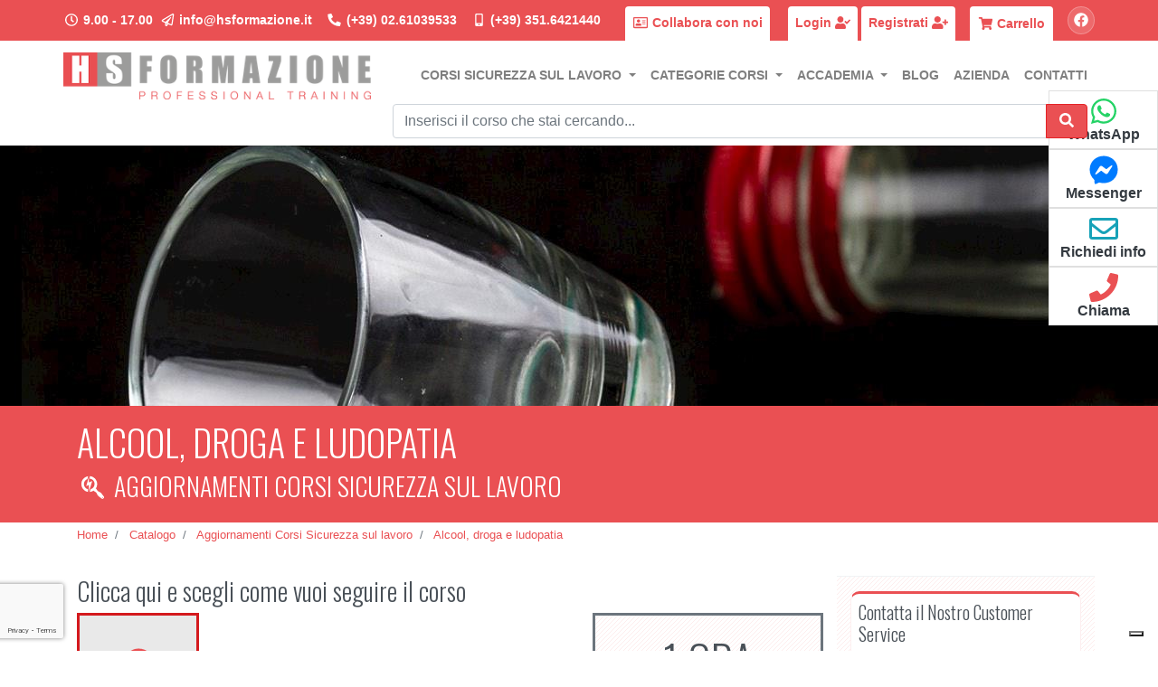

--- FILE ---
content_type: text/html; charset=utf-8
request_url: https://www.hsformazione.it/corsi/corso-alcol-e-droga
body_size: 59702
content:
<!DOCTYPE html>
<html lang="it">
<head>

    <meta charset="utf-8" />
    <meta name="viewport" content="width=device-width, initial-scale=1.0">

    <title>Alcool, droga e ludopatia | HS FORMAZIONE</title>
    <meta name="description" content="Il corso d'aggiornamento Alcool, droga e ludopatia, valido per tutte le figure della sicurezza, mostra i rischi derivanti da alcool e droga - Durata 1 ora" />

    

    <link rel="canonical" href="https://www.hsformazione.it/corsi/corso-alcol-e-droga" />


    <link rel="apple-touch-icon" sizes="180x180" href="/assets/favicons/apple-touch-icon.png">
<link rel="icon" type="image/png" sizes="32x32" href="/assets/favicons/favicon-32x32.png">
<link rel="icon" type="image/png" sizes="16x16" href="/assets/favicons/favicon-16x16.png">
<link rel="manifest" href="/assets/favicons/site.webmanifest">
<link rel="mask-icon" href="/assets/favicons/safari-pinned-tab.svg" color="#ec1c24">
<link rel="shortcut icon" href="/assets/favicons/favicon.ico">
<meta name="msapplication-TileColor" content="#ec1c24">
<meta name="msapplication-config" content="/assets/favicons/browserconfig.xml">
<meta name="theme-color" content="#ec1c24">
    <script type="text/javascript">
var _iub = _iub || [];
_iub.csConfiguration = {"invalidateConsentWithoutLog":true,"enableTcf":true,"lang":"it","siteId":1512310,"consentOnContinuedBrowsing":false,"perPurposeConsent":true,"googleAdditionalConsentMode":true,"cookiePolicyId":15045362, "banner":{ "slideDown":false,"acceptButtonDisplay":true,"customizeButtonDisplay":true,"explicitWithdrawal":true,"rejectButtonDisplay":true,"listPurposes":true }};
</script>
<script type="text/javascript" src="//cdn.iubenda.com/cs/tcf/stub-v2.js"></script>
<script type="text/javascript" src="//cdn.iubenda.com/cs/iubenda_cs.js" charset="UTF-8" async></script>
<script type="text/javascript">(function (w,d) {var loader = function () {var s = d.createElement("script"), tag = d.getElementsByTagName("script")[0]; s.src="https://cdn.iubenda.com/iubenda.js"; tag.parentNode.insertBefore(s,tag);}; if(w.addEventListener){w.addEventListener("load", loader, false);}else if(w.attachEvent){w.attachEvent("onload", loader);}else{w.onload = loader;}})(window, document);</script>

        <link href="/assets/css/site-common.min.css?v=20210517" rel="stylesheet" />
        <link href="/assets/css/public.min.css?v=20210517" rel="stylesheet" />

    <!-- Google Analytics -->
<script type="text/plain" class="_iub_cs_activate">
    window.ga = window.ga || function () { (ga.q = ga.q || []).push(arguments) }; ga.l = +new Date;
    ga('create', 'UA-104765661-29', 'auto');
    ga('send', 'pageview');
</script>
<script async src='https://www.google-analytics.com/analytics.js'></script>
<!-- End Google Analytics -->
    <!-- Facebook Pixel Code -->
<script class="_iub_cs_activate" type="text/plain">
    !function (f, b, e, v, n, t, s) {
    if (f.fbq) return; n = f.fbq = function () {
    n.callMethod ?
    n.callMethod.apply(n, arguments) : n.queue.push(arguments)
    };
    if (!f._fbq) f._fbq = n; n.push = n; n.loaded = !0; n.version = '2.0';
    n.queue = []; t = b.createElement(e); t.async = !0;
    t.src = v; s = b.getElementsByTagName(e)[0];
    s.parentNode.insertBefore(t, s)
    }(window, document, 'script',
    'https://connect.facebook.net/en_US/fbevents.js');
    fbq('init', '389882851569550');
    fbq('track', 'PageView');
</script>
<noscript>
    <img height="1" width="1" style="display:none"
         src="https://www.facebook.com/tr?id=389882851569550&ev=PageView&noscript=1" />
</noscript>
<!-- End Facebook Pixel Code -->
    <script>dataLayer = [];</script>

<!-- Google Tag Manager -->
<script type="text/plain" class="_iub_cs_activate">
    
    (function (w, d, s, l, i) {
    w[l] = w[l] || []; w[l].push({
    'gtm.start':
    new Date().getTime(), event: 'gtm.js'
    }); var f = d.getElementsByTagName(s)[0],
    j = d.createElement(s), dl = l != 'dataLayer' ? '&l=' + l : ''; j.async = true; j.src =
    'https://www.googletagmanager.com/gtm.js?id=' + i + dl; f.parentNode.insertBefore(j, f);
    })(window, document, 'script', 'dataLayer', 'GTM-KQHHBLJ');
</script>
<!-- End Google Tag Manager -->

    <script type="application/ld+json">
    {
        "@context": "http://schema.org",
        "@type": "Organization",
        "name": "HS Formazione",
        "url": "https://www.hsformazione.it",
        "logo": "https://www.hsformazione.it/assets/images/logo-hsformazione.png",
        "address": {
            "@type": "PostalAddress",
            "streetAddress": "Via F. Baracca 10/B",
            "postalCode": "20091",
            "addressLocality": "Bresso",
            "addressRegion": "Milano",
            "addressCountry": "IT"
        },
        "contactPoint": [
            {
                "@type": "ContactPoint",
                "telephone": "+39 02.61039533",
                "contactType": "Servizio clienti"
            },
            {
                "@type": "ContactPoint",
                "telephone": "+39 351.6421440",
                "contactType": "Servizio clienti"
            },
            {
                "@type": "ContactPoint",
                "email": "info@hsformazione.it",
                "contactType": "Servizio clienti"
            }
        ]
    }
</script>

    



        <link href="/assets/css/owl-carousel.css?v=20210517" rel="stylesheet" />

    <meta property="og:title" content="Alcool, droga e ludopatia" />
<meta property="og:type" content="article" />
<meta property="og:url" content="/corsi/corso-alcol-e-droga" />
<meta property="og:description" content="Il corso d&#39;aggiornamento alcool, droga e ludopatia&amp;nbsp; vuole aiutare &amp;nbsp; tutte le figure aziendali, dai vertici ai dipendenti, a gestire le problematiche legate al consumo di sostanze stupefacenti, nello specifico alcool e droga. Riferimenti Legislativi: D.lgs. n.81/08 e s.m.i. e Accordo Stato-Regioni del 07/07/2016. Destinatari: RSPP, ASPP, Datori di lavoro, Dirigenti,&amp;nbsp;Preposti e&amp;nbsp;Lavoratori. Obiettivi e Finalit&#224; del corso: Lo scopo principale di questo corso &#232; mostrare i principali rischi e pericoli dovuti dall&#39;assunzione di alcool e droga nella vita nonch&#232; dalla ludopatia, focalizzandosi sulle attivit&#224; professionali che si svolgono. Programma del corso d&#39;aggiornamento alcool, droga e ludopatia: Dipendenze Alcool e droga&amp;nbsp; Gioco d&#39;azzardo Attestato di partecipazione: Ogni partecipante dopo aver sostenuto e superato l&#39;esame finale con esito positivo, ricever&#224; un attestato con credito formativo permanente valido su tutto il territorio italiano, ai sensi dell’Accordo Stato-Regioni 21 dicembre 2011. La documentazione comprensiva dell&#39;Attestato di frequenza e del Libretto Formativo del Cittadino sar&#224; scaricabile online personalmente da ciascun utente in autonomia direttamente dalla piattaforma nella sezione &quot;segreteria&quot;." />
    <meta property="og:image" content="https://www.hsformazione.it/images/p/634129d8-7c85-43d8-b026-ab4c00e205e1-1920x400.jpg" />
    <meta property="og:image:type" content="image/jpeg" />
    <meta property="og:image:alt" content="Alcool, droga e ludopatia" />
    <meta property="og:image:width" content="1920" />
    <meta property="og:image:height" content="400" />

    


<script type="application/ld+json">
    {
        "@context": "http://schema.org",
        "@type": "Course",
        "name": "Alcool, droga e ludopatia",
        "description": "Il corso d&#39;aggiornamento Alcool, droga e ludopatia, valido per tutte le figure della sicurezza, mostra i rischi derivanti da alcool e droga - Durata 1 ora",

	"hasCourseInstance": [
  {
    "type": "CourseInstance",
    "name": "Alcool, droga e ludopatia",
    "courseMode": "Online",
    "courseWorkload": "PT1 ORAH",
    "offers": {
      "type": "Offer",
      "price": 20.0,
      "category": "Paid",
      "priceCurrency": "EUR"
    }
  }
],
"offers":{
	"@type": "Offer",
	"price": 20,
	"category": "Paid",
	"priceCurrency": "EUR"
},

					"provider": {
						"@type": "Organization",
            "name": "HS Formazione",
            "sameAs": "https://www.hsformazione.it"

			}
		}
</script>


</head>
<body>
    <!-- Google Tag Manager (noscript) -->
<noscript>
    <iframe src="https://www.googletagmanager.com/ns.html?id=GTM-KQHHBLJ"
            height="0" width="0" style="display:none;visibility:hidden"></iframe>
</noscript>
<!-- End Google Tag Manager (noscript) -->
    
<nav class="navbar navbar-expand navbar-top">
    <div class="container">
        <ul class="navbar-nav navbar-info">
            <li class="nav-item">
                <span class="navbar-text"> 
                    <i class="far fa-fw fa-clock"></i> 9.00 - 17.00
                </span>
            </li>
            <li class="nav-item">
                <a class="nav-link" href="mailto:info@hsformazione.it">
                    <i class="far fa-fw fa-paper-plane"></i> info@hsformazione.it
                </a>
            </li>
            <li class="nav-item">
                <a class="nav-link" href="tel:+390261039533">
                    <i class="fas fa-fw fa-phone fa-flip-horizontal"></i> (+39) 02.61039533
                </a>
            </li>
            <li class="nav-item">
                <a class="nav-link" href="tel:+393516421440">
                    <i class="fas fa-fw fa-mobile-alt"></i> (+39) 351.6421440
                </a>
            </li>
        </ul>
        <ul class="navbar-nav navbar-user">

            <li class="nav-item mr-3">
                <a class="nav-link" href="/p/collabora-con-noi">
                    <i class="far fa-fw fa-address-card"></i>
                    <span>Collabora con noi</span>
                </a>
            </li>

                <li class="nav-item">
                    <a class="nav-link" href="/accounts/login" rel="nofollow">
                        <span>Login</span>
                        <i class="fas fa-fw fa-user-check"></i>
                    </a>
                </li>
                <li class="nav-item">
                    <a class="nav-link" href="/accounts/register" rel="nofollow">
                        <span>Registrati</span>
                        <i class="fas fa-fw fa-user-plus"></i>
                    </a>
                </li>

        <li class="nav-item ml-3 d-none d-lg-flex nav-cart">
<form action="/carts" class="nav-link" method="get">                <input name="id" type="hidden" value="" data-cart-id />
                <button class="btn btn-link btn-cart" type="submit">
                    <i class="fas fa-fw fa-shopping-cart"></i>
                    <span>Carrello</span>
                    <span data-cart-count></span>
                </button>
</form>        </li>
        </ul>

        <ul class="navbar-nav navbar-socials">
            <li class="nav-item">
                <a class="nav-link" href="https://www.facebook.com/HSformazione/" target="_blank" rel="nofollow">
                    <i class="fab fa-fw fa-facebook"></i>
                    <span class="sr-only">Facebook</span>
                </a>
            </li>
        </ul>
    </div>
</nav>





<nav class="navbar navbar-expand-lg navbar-light navbar-menu">
    <div class="container">
        <a class="navbar-brand" href="/">
            <img src="/assets/images/logo-hsformazione.png" class="img-fluid" alt="HS Formazione - SAFETY CARRER EXPERIENCE" title="HS Formazione" />
            <span class="sr-only">HS Formazione - SAFETY CARRER EXPERIENCE</span>
        </a>

<form action="/carts" class="d-lg-none" method="get">            <input name="id" type="hidden" value="" data-cart-id />
            <button class="btn btn-sm btn-outline-red" type="submit">
                <i class="fas fa-fw fa-shopping-cart"></i>
                <span class="sr-only">Carrello</span>
                <b data-cart-count></b>
            </button>
</form>
        <button class="navbar-toggler" type="button" data-toggle="collapse" data-target="#main-menu" aria-controls="main-menu" aria-expanded="false" aria-label="Toggle navigation">
            <span class="bar top-bar"></span>
            <span class="bar middle-bar"></span>
            <span class="bar bottom-bar"></span>
        </button>

        <div class="collapse navbar-collapse" id="main-menu">
            <ul class="navbar-nav navbar-main activable-menu">
                <li class="nav-item dropdown">
                    <a class="nav-link dropdown-toggle" href="#" data-toggle="dropdown">
                        Corsi Sicurezza sul Lavoro
                    </a>
                    <div class="dropdown-menu">
                        <a class="dropdown-item" href="/catalogo">
                            Corsi Sicurezza sul Lavoro - Catalogo Completo
                        </a>
                        <a class="dropdown-item" href="/catalogo/corsi-aula">
                            Corsi Sicurezza sul Lavoro Milano in Aula
                        </a>
                        <a class="dropdown-item" href="/catalogo/corsi-online-e-learning">
                            Corsi Sicurezza sul Lavoro Online in E-learning
                        </a>
                        <a class="dropdown-item" href="/catalogo/corsi-videoconferenza">
                            Corsi Sicurezza sul Lavoro in Videoconferenza
                        </a>
                    </div>
                </li>
                    <li class="nav-item dropdown">
                        <a class="nav-link dropdown-toggle" href="#" data-toggle="dropdown">
                            Categorie Corsi
                        </a>
                        <div class="dropdown-menu">
                                <a class="dropdown-item"
                                   href="/corsi/19/corsi-rspp-moduli-a-b-c">
                                    <i class="text-red fas fa-fw fa-university"></i>
                                    Corsi RSPP Moduli A B C
                                </a>
                                <a class="dropdown-item"
                                   href="/corsi/4/corsi-formatori-sicurezza">
                                    <i class="text-red fas fa-fw fa-graduation-cap"></i>
                                    Corsi Formatori Sicurezza
                                </a>
                                <a class="dropdown-item"
                                   href="/corsi/6/corsi-attrezzature-da-lavoro">
                                    <i class="text-red far fa-arrow-alt-circle-up"></i>
                                    Corsi Attrezzature da Lavoro
                                </a>
                                <a class="dropdown-item"
                                   href="/corsi/17/corsi-rsppdatore-di-lavoro">
                                    <i class="text-red fas fa-fw fa-users"></i>
                                    Corsi RSPP/Datore di Lavoro 
                                </a>
                                <a class="dropdown-item"
                                   href="/corsi/2/corsi-antincendio">
                                    <i class="text-red fas fa-fw fa-fire-extinguisher"></i>
                                    Corsi Antincendio
                                </a>
                                <a class="dropdown-item"
                                   href="/corsi/3/corsi-primo-soccorso">
                                    <i class="text-red fas fa-fw fa-medkit"></i>
                                    Corsi Primo Soccorso
                                </a>
                                <a class="dropdown-item"
                                   href="/corsi/29/corsi-haccp">
                                    <i class="text-red fas fa-fw fa-utensils"></i>
                                    Corsi HACCP
                                </a>
                                <a class="dropdown-item"
                                   href="/corsi/36/mini-corsi-per-professionisti-della-sicurezza">
                                    <i class="text-red fas fa-user-shield"></i>
                                    Mini corsi per professionisti della sicurezza
                                </a>
                                <a class="dropdown-item"
                                   href="/corsi/16/corsi-rls">
                                    <i class="text-red far fa-fw fa-handshake"></i>
                                    Corsi RLS
                                </a>
                                <a class="dropdown-item"
                                   href="/corsi/7/corsi-coordinatore-sicurezza">
                                    <i class="text-red fas fa-fw fa-industry"></i>
                                    Corsi Coordinatore Sicurezza
                                </a>
                                <a class="dropdown-item"
                                   href="/corsi/14/corsi-preposti">
                                    <i class="text-red far fa-fw fa-clipboard"></i>
                                    Corsi Preposti
                                </a>
                                <a class="dropdown-item"
                                   href="/corsi/8/corsi-dirigenti">
                                    <i class="text-red fas fa-fw fa-suitcase"></i>
                                    Corsi Dirigenti
                                </a>
                                <a class="dropdown-item"
                                   href="/corsi/22/corsi-lavori-in-quota-e-spazi-confinati">
                                    <i class="text-red fas fa-fw fa-street-view"></i>
                                    Corsi Lavori in Quota e Spazi Confinati
                                </a>
                                <a class="dropdown-item"
                                   href="/corsi/10/corsi-formazione-lavoratori">
                                    <i class="text-red fas fa-fw fa-male"></i>
                                    Corsi Formazione Lavoratori
                                </a>
                                <a class="dropdown-item"
                                   href="/corsi/12/corsi-pes-pav-pei">
                                    <i class="text-red fas fa-fw fa-plug"></i>
                                    Corsi PES PAV PEI 
                                </a>
                                <a class="dropdown-item"
                                   href="/corsi/11/corsi-gdpr-privacy">
                                    <i class="text-red fas fa-fw fa-address-card"></i>
                                    Corsi GDPR Privacy
                                </a>
                                <a class="dropdown-item"
                                   href="/corsi/27/aggiornamenti-corsi-sicurezza-sul-lavoro">
                                    <i class="text-red fab fa-fw fa-searchengin"></i>
                                    Aggiornamenti Corsi Sicurezza sul lavoro
                                </a>
                                <a class="dropdown-item"
                                   href="/corsi/24/aggiornamento-rspp-aspp">
                                    <i class="text-red fas fa-chalkboard-teacher"></i>
                                    Aggiornamento RSPP ASPP
                                </a>
                        </div>
                    </li>


                <li class="nav-item dropdown">
                    <a class="nav-link dropdown-toggle" href="#" data-toggle="dropdown">
                        Accademia
                    </a>
                    <div class="dropdown-menu dropdown-menu-right">
                        <a class="dropdown-item" href="/p/crescita-professionale">Crescita Professionale</a>
                        <a class="dropdown-item" href="/p/responsabile-servizio-prevenzione-protezione">Responsabile del Servizio di Prevenzione e Protezione</a>
                        <a class="dropdown-item" href="/p/safety-experience">Safety Experience</a>
                        
                        <div class="dropdown-divider"></div>
                        <a class="dropdown-item" href="/p/contatti-crescita-professionale">Contattaci per la tua Crescita Professionale</a>
                    </div>
                </li>
                <li class="nav-item">
                    <a class="nav-link" href="https://blog.hsformazione.it" target="_blank">Blog</a>
                </li>
                <li class="nav-item">
                    <a class="nav-link" href="/p/azienda">Azienda</a>
                </li>
                <li class="nav-item">
                    <a class="nav-link" href="/p/contatti">Contatti</a>
                </li>
            </ul>
        </div>
    </div>
</nav>

<nav class="navbar navbar-expand navbar-search">
    <div class="container">
<form action="/catalogo" class="navbar-form form-search" method="get">            <div class="input-group rounded-0">
                
                <input class="form-control search-input" name="q" placeholder="Inserisci il corso che stai cercando..." type="text" value="" />
                <div class="input-group-append">
                    <button class="btn btn-red" type="submit">
                        <i class="fas fa-fw fa-search"></i>
                        <span class="sr-only">Cerca</span>
                    </button>
                </div>
            </div>
</form>
        
    </div>

</nav>

    
    
    <section class="course-banner">
        <img src="https://www.hsformazione.it/images/p/634129d8-7c85-43d8-b026-ab4c00e205e1-1920x400.jpg" alt="Alcool, droga e ludopatia" class="course-image" />
    </section>

<section class="bg-red py-3">
    <div class="container">
        <div class="row">
            <div class="col">
                <h1 class="text-white text-uppercase">Alcool, droga e ludopatia</h1>
                <h3 class="text-white text-uppercase">
                    <i class="fab fa-fw fa-searchengin"></i>
                    Aggiornamenti Corsi Sicurezza sul lavoro
                </h3>
            </div>
        </div>
    </div>
</section>




    <nav aria-label="breadcrumb" class="nav-breadcrumbs">
        <div class="container">
            <ol class="breadcrumb breadcrumb-site"
                itemscope itemtype="http://schema.org/BreadcrumbList">
                <li class="breadcrumb-item">
                    <a href="/">
                        <span>Home</span>
                    </a>
                </li>
                        <li class="breadcrumb-item"
                            itemprop="itemListElement" itemscope itemtype="http://schema.org/ListItem">
                            <a href="/catalogo"
                               itemprop="item">
                                <span itemprop="name">Catalogo</span>
                                <meta itemprop="position" content="1" />
                            </a>
                        </li>
                        <li class="breadcrumb-item"
                            itemprop="itemListElement" itemscope itemtype="http://schema.org/ListItem">
                            <a href="/corsi/27/aggiornamenti-corsi-sicurezza-sul-lavoro"
                               itemprop="item">
                                <span itemprop="name">Aggiornamenti Corsi Sicurezza sul lavoro</span>
                                <meta itemprop="position" content="2" />
                            </a>
                        </li>
                        <li class="breadcrumb-item"
                            itemprop="itemListElement" itemscope itemtype="http://schema.org/ListItem">
                            <a href="/corsi/corso-alcol-e-droga"
                               itemprop="item">
                                <span itemprop="name">Alcool, droga e ludopatia</span>
                                <meta itemprop="position" content="3" />
                            </a>
                        </li>
            </ol>
        </div>
    </nav>


<section class="my-3 py-3 ">
    <div class="container">
        <div class="row">
            <div class="col-12 col-lg-9">
                <h3>Clicca qui e scegli come vuoi seguire il corso</h3>
                <div class="row">
                    <div class="col-12 col-md-6 col-lg">
                        <section id="partecipation-method-container">


<div class="card-partecipation-method selected"
     data-course="corso-alcol-e-droga"
     data-partecipation-method="e-learning">
    <i class="fas fa-fw fa-at"></i>
    <span class="partecipation-name">
        E-Learning
    </span>
    <span class="partecipation-description"></span>
</div>                        </section>
                    </div>
                    <div class="col-12 col-md-6 col-lg-4">
                        <div class="card card-duration bg-striped-right">
                            <div class="card-body">
                                <h2 class="duration">
                                    1 ORA
                                </h2>
                            </div>
                            <div class="card-footer">
                                Durata corso
                            </div>
                        </div>
                    </div>
                </div>

                <section id="partecipation-method-data" class="my-3">


<div class="partecipation-method-container e-learning show">
    <div class="row">
        <div class="col-12 col-lg-8 d-flex">
            <div class="my-auto w-100">
<form action="/carts/add-element" data-ajax="true" data-ajax-method="POST" data-ajax-success="addToCartSuccess" id="form0" method="post"><input data-cart-id="" name="CartId" type="hidden" value="" /><input name="CourseId" type="hidden" value="corso-alcol-e-droga" /><input name="PartecipationMethodId" type="hidden" value="e-learning" /><input name="SessionId" type="hidden" value="" /><input data-val="true" data-val-number="The field Quantity must be a number." data-val-required="Il campo Quantity è obbligatorio." name="Quantity" type="hidden" value="1" />    <button type="submit" class="btn btn-red btn-lg btn-block">
        <span class="h4 text-white text-uppercase m-0">
            <i class="fas fa-fw fa-angle-double-right"></i>
            Aggiungi al Carrello
            <i class="fas fa-fw fa-angle-double-right"></i>
            <i class="fas fa-fw fa-shopping-cart"></i>
        </span>
    </button>
</form>            </div>
        </div>

        <div class="col-12 col-lg-4">
            <div class="card card-price h-100  ">
                <div class="card-body bg-striped-left">
                    <h2 class="price">€ 20.00</h2>
                </div>
                <div class="card-footer">
                    Prezzo Iva Esclusa
                </div>
            </div>
        </div>
    </div>
</div>                </section>

                <section id="course-description" class="my-3">
                    
<div class="shareon">
    <span class="title">Condividi:</span>
    <a href="http://www.facebook.com/share.php?u=https://www.hsformazione.it/corsi/corso-alcol-e-droga" target="_blank"
       onclick="return shareOn('facebook');"
       class="social facebook">
        <i class="fab fa-fw fa-facebook"></i>
        <span class="sr-only">Facebook</span>
    </a>
    <a href="http://twitter.com/home?status=https://www.hsformazione.it/corsi/corso-alcol-e-droga" target="_blank"
       onclick="return shareOn('twitter');"
       class="social twitter">
        <i class="fab fa-fw fa-twitter"></i>
        <span class="sr-only">Twitter</span>
    </a>
    <a href="https://www.linkedin.com/sharing/share-offsite/?url=https://www.hsformazione.it/corsi/corso-alcol-e-droga" target="_blank"
       onclick="return shareOn('linkedin');"
       class="social linkedin">
        <i class="fab fa-fw fa-linkedin"></i>
        <span class="sr-only">Linkedin</span>
    </a>
    <a href="mailto:?subject=Alcool, droga e ludopatia&body=https://www.hsformazione.it/corsi/corso-alcol-e-droga" target="_blank"
       onclick="return shareOn('mail');"
       class="social mail">
        <i class="fas fa-fw fa-envelope"></i>
        <span class="sr-only">Mail</span>
    </a>
</div>
                    <p><br></p><p>Il <b>corso d'aggiornamento alcool, droga e ludopatia&nbsp;</b>vuole aiutare<b>&nbsp;</b>tutte le figure aziendali, dai vertici ai dipendenti, a gestire le problematiche legate al consumo di sostanze stupefacenti, nello specifico alcool e droga.</p><p><span style="font-size: 1.3125rem; font-weight: 700;">Riferimenti Legislativi:</span></p><p>   D.lgs. n.81/08 e s.m.i. e Accordo Stato-Regioni del 07/07/2016.</p><h2>    Destinatari: </h2><p>RSPP, ASPP, Datori di lavoro, Dirigenti,&nbsp;Preposti e&nbsp;Lavoratori.</p><h3>Obiettivi e Finalità del corso: </h3><p>Lo scopo principale di questo corso è mostrare i principali rischi e pericoli dovuti dall'assunzione di alcool e droga nella vita nonchè dalla ludopatia, focalizzandosi sulle attività professionali che si svolgono.</p><h2>   Programma del corso d'aggiornamento alcool, droga e ludopatia: </h2><ul><li>Dipendenze</li><li> Alcool e droga&nbsp;</li><li>Gioco d'azzardo</li></ul><h4>  Attestato di partecipazione: </h4><p>   Ogni partecipante dopo aver sostenuto e superato l'esame finale con esito positivo, riceverà un attestato con credito formativo permanente valido su tutto il territorio italiano, ai sensi dell’Accordo Stato-Regioni 21 dicembre 2011. </p><p>La documentazione comprensiva dell'Attestato di frequenza e del Libretto Formativo del Cittadino sarà scaricabile online personalmente da ciascun utente in autonomia direttamente dalla piattaforma nella sezione "segreteria".<br></p>
                </section>

                <section id="bottom-enrolls">


<section class="partecipation-method-container e-learning show">

<form action="/carts/add-element" data-ajax="true" data-ajax-method="POST" data-ajax-success="addToCartSuccess" id="form1" method="post"><input data-cart-id="" name="CartId" type="hidden" value="" /><input name="CourseId" type="hidden" value="corso-alcol-e-droga" /><input name="PartecipationMethodId" type="hidden" value="e-learning" /><input name="SessionId" type="hidden" value="" /><input data-val="true" data-val-number="The field Quantity must be a number." data-val-required="Il campo Quantity è obbligatorio." name="Quantity" type="hidden" value="1" />    <button type="submit" class="btn btn-red btn-lg btn-block">
        <span class="h4 text-white text-uppercase m-0">
            <i class="fas fa-fw fa-angle-double-right"></i>
            Aggiungi al Carrello
            <i class="fas fa-fw fa-angle-double-right"></i>
            <i class="fas fa-fw fa-shopping-cart"></i>
        </span>
    </button>
</form></section>


                </section>
            </div>

            <div class="col-12 col-lg-3 bg-striped-right position-relative">

                <section id="contact-card" class="my-3 position-sticky" style="top:10px; z-index:20;">
                    <div class="card card-hs">
                        <div class="card-body p-2">
                            <h5>Contatta il Nostro Customer Service </h5>
                            <div class="media align-items-center mb-3">
                                <img src="https://www.hsformazione.it/assets/images/peoples/giulia-80x80.jpg" class="rounded-circle mr-3" alt="Giulia Manfredi" />
                                <div class="media-body">
                                    <h5 class="mt-0">
                                        Giulia Manfredi
                                    </h5>
                                    <p class="small">HS Training Assistant</p>
                                </div>
                            </div>



                            <form action="/requests/mini-course-info" id="miniCourseInfoRequestForm" method="post"><input name="__RequestVerificationToken" type="hidden" value="ivqSczuWpq6yOGssoLLb1S6pOkV0Q5RQSrI9P80bGHBRyFtCu4B5-sfeq1yIyq9Y7T_VNtf9n0A1g9hWSGNrXwllSF0ymiepPArgtDNfGco1" /><input name="RedirectUrl" type="hidden" value="/corsi/corso-alcol-e-droga" /><input id="miniCourseInfoRequestReCaptchaToken" name="RecaptchaToken" type="hidden" value="" /><input data-val="true" data-val-length="Il campo Id Corso non può essere più lungo di 100 caratteri." data-val-length-max="100" data-val-required="Il campo Id Corso è richiesto." name="CourseId" type="hidden" value="corso-alcol-e-droga" /><input data-val="true" data-val-length="Il campo Corso non può essere più lungo di 100 caratteri." data-val-length-max="100" data-val-required="Il campo Corso è richiesto." name="Course" type="hidden" value="Alcool, droga e ludopatia" /><input data-val="true" data-val-length="Il campo Sessione non può essere più lungo di 100 caratteri." data-val-length-max="100" name="Session" type="hidden" value="" /><input data-val="true" data-val-length="Il campo Metodo di Partecipazione non può essere più lungo di 100 caratteri." data-val-length-max="100" data-val-required="Il campo Metodo di Partecipazione è richiesto." name="PartecipationMethod" type="hidden" value="E-Learning" />	<div class="form-group">
		<label class="sr-only" for="ReferentEmail">Email Referente</label>
		<input class="form-control form-control-sm text-box single-line" data-val="true" data-val-email="Non hai inserito una email valida." data-val-length="Non puoi inserire più di 100 caratteri." data-val-length-max="100" data-val-required="Il campo Email Referente è richiesto." id="ReferentEmail" name="ReferentEmail" placeholder="Email Referente" readonly="readonly" type="email" value="info@hsformazione.it" />
		<span class="field-validation-valid text-danger" data-valmsg-for="ReferentEmail" data-valmsg-replace="true"></span>
	</div>
	<div class="form-group">
		<label class="sr-only" for="Message">Messaggio</label>
		<textarea class="form-control form-control-sm text-box multi-line" data-val="true" data-val-length="Il campo Messaggio non può essere più lungo di 10000 caratteri." data-val-length-max="10000" data-val-required="Il campo Messaggio è richiesto." id="Message" name="Message" placeholder="Messaggio" rows="3">
</textarea>
		<span class="field-validation-valid text-danger" data-valmsg-for="Message" data-valmsg-replace="true"></span>
	</div>
	<div class="form-group">
		<label class="sr-only" for="Email">Email</label>
		<input class="form-control form-control-sm text-box single-line" data-val="true" data-val-email="Non hai inserito una email valida." data-val-length="Non puoi inserire più di 100 caratteri." data-val-length-max="100" data-val-required="Il campo Email è richiesto." id="Email" name="Email" placeholder="Email" type="email" value="" />
		<span class="field-validation-valid text-danger" data-valmsg-for="Email" data-valmsg-replace="true"></span>
	</div>
	<div class="form-group">
		<label class="sr-only" for="Phone">Telefono</label>
		<input class="form-control form-control-sm text-box single-line" data-val="true" data-val-length="Il campo Telefono non può essere più lungo di 100 caratteri." data-val-length-max="100" data-val-required="Il campo Telefono è richiesto." id="Phone" name="Phone" placeholder="Telefono" type="text" value="" />
		<span class="field-validation-valid text-danger" data-valmsg-for="Phone" data-valmsg-replace="true"></span>
	</div>
	<div class="form-group">
		<div class="custom-control custom-checkbox">
			<input class="custom-control-input" data-val="true" data-val-range="L&#39;accettazione della privacy è richiesta." data-val-range-max="True" data-val-range-min="True" data-val-required="Il campo Privacy è obbligatorio." id="miniPrivacyProgramContact" name="Privacy" type="checkbox" value="true" /><input name="Privacy" type="hidden" value="false" />
			<label class="custom-control-label small" for="miniPrivacyProgramContact">
				Acconsento al <a href="#privacyModal" data-toggle="modal" data-target="#privacyModal" tabindex="-1">trattamento dei dati personali</a>.
			</label>
		</div>
		<span class="field-validation-valid invalid-feedback d-block" data-valmsg-for="Privacy" data-valmsg-replace="true"></span>
	</div>
	<div class="form-group">
		<div class="custom-control custom-checkbox">
			<input class="custom-control-input" data-val="true" data-val-required="Il campo Contatti Ulteriori è obbligatorio." id="miniMoreEmailsProgramContact" name="MoreEmails" type="checkbox" value="true" /><input name="MoreEmails" type="hidden" value="false" />
			<label class="custom-control-label small" for="miniMoreEmailsProgramContact">
				Voglio ricevere ulteriori informazioni sui corsi futuri organizzati dalla vostra azienda!
			</label>
		</div>
	</div>
	<button type="submit" class="btn btn-block btn-success" onclick="dataLayer.push({'event': 'info-request', 'course': 'corso-alcol-e-droga', 'session': ''})">
		Invia Richiesta
		<i class="far fa-paper-plane"></i>
	</button>
</form>
                        </div>
                    </div>
                </section>

                <section id="related-courses" class="my-3 position-relative" style="z-index:10;">
                    <div class="card card-hs">
                        <div class="card-body p-2">
                            <h5>Corsi Correlati</h5>
                            <p>
                                <b>
                                    Ti potrebbe interessare anche:
                                </b>
                            </p>




<a href="/corsi/corso-covid-19" class="card card-related-course">
    <img src="https://www.hsformazione.it/images/p/6eeb6404-dda7-4618-9e62-abea01098dfa-480x270.jpg" class="card-img-top" alt="Corso Covid-19">
    <div class="card-body">
        Corso Covid-19
    </div>
    <div class="btn btn-outline-dark rounded-0">
        <b>Vedi</b>
        <i class="fas fa-fw fa-eye"></i>
    </div>
</a>



<a href="/corsi/aggiornamento-smart-working-rspp-aspp-formatori-dirigenti-datore-di-lavoro" class="card card-related-course">
    <img src="https://www.hsformazione.it/images/p/2aa805f3-8404-49b2-bf0b-ac6400fba9b4-480x270.png" class="card-img-top" alt="Smart Working 2 ore">
    <div class="card-body">
        Smart Working 2 ore
    </div>
    <div class="btn btn-outline-dark rounded-0">
        <b>Vedi</b>
        <i class="fas fa-fw fa-eye"></i>
    </div>
</a>



<a href="/corsi/aggiornamento-smart-working-per-lavoratore-e-preposto" class="card card-related-course">
    <img src="https://www.hsformazione.it/images/p/2fb4c7fa-ed9a-44fd-9ad3-ac6400ec757a-480x270.jpg" class="card-img-top" alt="Smart Working 1 ora">
    <div class="card-body">
        Smart Working 1 ora
    </div>
    <div class="btn btn-outline-dark rounded-0">
        <b>Vedi</b>
        <i class="fas fa-fw fa-eye"></i>
    </div>
</a>



<a href="/corsi/aggiornamento-postura-e-igiene-vertebrale" class="card card-related-course">
    <img src="https://www.hsformazione.it/images/p/3bf92288-8d65-40ec-85e5-ac64010553d1-480x270.png" class="card-img-top" alt="Postura e Igiene vertebrale ">
    <div class="card-body">
        Postura e Igiene vertebrale 
    </div>
    <div class="btn btn-outline-dark rounded-0">
        <b>Vedi</b>
        <i class="fas fa-fw fa-eye"></i>
    </div>
</a>

                        </div>
                    </div>
                </section>
            </div>
        </div>
    </div>



</section>

<section id="actions-cards">


<section class="partecipation-method-container e-learning show">

        <div class="card-actions">

            <div class="card card-action">
                <a class="btn btn-session-info btn-whatsapp" target="_blank" rel="nofollow"
                   href="https://wa.me/393516421440?text=Salve, vorrei essere contattato per il corso Alcool, droga e ludopatia in E-Learning">
                    <i class="fab fa-whatsapp icon"></i>
                    <span>WhatsApp</span>
                </a>
            </div>

            <div class="card card-action">
                <a class="btn btn-session-info btn-messenger" target="_blank" rel="nofollow"
                   href="https://m.me/HSformazione">
                    <i class="fab fa-facebook-messenger icon"></i>
                    <span>Messenger</span>
                </a>
            </div>

            <div class="card card-action">
                <button type="button" class="btn btn-session-info btn-information"
                        data-toggle="modal" data-target="#courseInfoRequestModal"
                        data-info-partecipation-method="E-Learning">
                    <i class="far fa-envelope icon"></i>
                    <span>Richiedi info</span>
                </button>
            </div>

            <div class="card card-action">
                <a class="btn btn-session-info btn-phone" target="_blank" rel="nofollow"
                   href="tel:+390261039533">
                    <i class="fas fa-phone icon"></i>
                    <span>Chiama</span>
                </a>
            </div>


        </div>
</section>


</section>







    <footer>
	<section class="mb-5 pt-5">
		<div class="container">
			<div class="row">
				<div class="col-12 col-md-4">
					<h4 class="footer-title">Contatti</h4>
					<h3 class="text-red text-uppercase">
						HS GROUP SRL
					</h3>
					<address>
						<span>Sede Amministrativa e Operativa:</span><br />
						Via F. Baracca 10/B - 20091 Bresso Milano Italia<br />
						<span>Telefono:</span> <a href="tel:+390261039533">+39 02.61039533</a><br />
						<span>Mobile:</span> <a href="tel:+393516421440">+39 351.6421440</a><br />
						<span>Email:</span> <a href="mailto:info@hsformazione.it">info@hsformazione.it</a><br />
						<a href="https://www.hsgroupsrl.com" target="_blank">www.hsgroupsrl.com</a> - <small>Area Consulenza 81/08</small><br />
						<a href="https://www.hsformazione.it">www.hsformazione.it</a> - <small>Area Formazione</small><br />
						<span>P. Iva:</span> 02832480905
					</address>
					<hr />
					<ul class="list-inline">
						<li class="list-inline-item">
							<a href="/sitemap/completa">Sitemap</a>
						</li>
						<li class="list-inline-item">
							<a href="/sitemap/aree-formative">Aree Formative</a>
						</li>
						<li class="list-inline-item">
							<a href="/sitemap/corsi">Corsi</a>
						</li>
					</ul>
					<hr />
					<ul class="list-inline small">
						<li class="list-inline-item">
							<a href="/p/privacy-policy" rel="nofollow">Privacy Policy</a>
						</li>
						<li class="list-inline-item">
							<a href="/p/cookies-policy" rel="nofollow">Cookies Policy</a>
						</li>
						<li class="list-inline-item">
							<a href="/p/terms-of-services" rel="nofollow">Termini e Condizioni</a>
						</li>
					</ul>
				</div>
				<div class="col-12 col-md-4">
					<h4 class="footer-title">Professional Training</h4>
					<ul class="nav nav-footer flex-column activable-menu">
						<li class="nav-item">
							<a class="nav-link" href="/">Home</a>
						</li>
						<li class="nav-item">
							<a class="nav-link" href="/p/azienda">Azienda</a>
						</li>
						<li class="nav-item">
							<a class="nav-link" href="/lavora-con-noi">Lavora Con Noi</a>
						</li>
						<li class="nav-item">
							<a class="nav-link" href="/catalogo">Corsi Sicurezza sul Lavoro</a>
						</li>
						<li class="nav-item">
							<a class="nav-link" href="/p/responsabile-servizio-prevenzione-protezione">Responsabile del Sevizio di Prevenzione e Protezione</a>
						</li>
						<li class="nav-item">
							<a class="nav-link" href="/p/safety-experience">Safety Experience</a>
						</li>
						<li class="nav-item">
							<a class="nav-link" href="/p/crescita-professionale">Crescita Professionale</a>
						</li>
						
					</ul>
				</div>
				<div class="col-12 col-md-4">
					<h4 class="footer-title">Newsletter</h4>
					<p class="text-justify">
						Inserisci la tua mail per ricevere guide e contenuti di valore per la crescita professionale nel mondo della sicurezza sul lavoro.
					</p>
					<form action="/requests/newsletter" id="newsletterRequestForm" method="post"><input name="__RequestVerificationToken" type="hidden" value="fiJGBz_Fi79UJ7Lb0Qn7RclCy9ab3UdyliZwbfQcWCbsiEuoduUZOPNCRuOlkq8LxNPQ-e7RW44S5x8Cx8830QH_mjCqrkU8-HYEt2iZvKA1" /><input id="newsletterRedirectUrl" name="RedirectUrl" type="hidden" value="/corsi/corso-alcol-e-droga" /><input data-val="true" data-val-required="Il campo Contatti Ulteriori è obbligatorio." id="newsletterMoreEmails" name="MoreEmails" type="hidden" value="True" /><input data-val="true" data-val-range="L&#39;accettazione della privacy è richiesta." data-val-range-max="True" data-val-range-min="True" data-val-required="Il campo Privacy è obbligatorio." id="newsletterPrivacy" name="Privacy" type="hidden" value="True" /><input id="newsletterRequestReCaptchaToken" name="RecaptchaToken" type="hidden" value="" />    <div class="form-group">
        <label class="sr-only" for="Email">Email</label>
        <input class="form-control text-box single-line" data-val="true" data-val-email="Non hai inserito una email valida." data-val-length="Non puoi inserire più di 100 caratteri." data-val-length-max="100" data-val-required="Il campo Email è richiesto." id="newsletterEmail" name="Email" placeholder="Inserisci la tua email!" type="email" value="" />
        <span class="field-validation-valid invalid-feedba" data-valmsg-for="Email" data-valmsg-replace="true"></span>
    </div>
    <button type="submit" class="btn btn-red">
        Iscriviti
        <i class="far fa-fw fa-envelope"></i>
    </button>
</form>
				</div>
			</div>
		</div>
	</section>
	<section class="mt-5 mb-3">
		<div class="container">
			<div class="row">
				<div class="col-12">
					<h3 class="text-red">Segui HS FORMAZIONE sul tuo Social preferito</h3>
					<p>
						Pubblichiamo periodicamente guide, concetti utili e di valore per la crescita professionale nella sicurezza sul lavoro:
					</p>
					<ul class="list-inline">
						<li class="list-inline-item">
							<a href="https://www.facebook.com/HSformazione/" target="_blank" rel="nofollow">
								<i class="fab fa-fw fa-facebook-f"></i>
								<span>Facebook</span>
							</a>
						</li>
					</ul>
				</div>
			</div>
		</div>
	</section>
	<section class="mt-3 pb-2 credits">
		<div class="container text-center">
			Developed with <i class="fas fa-heart" style="color:tomato;"></i> &amp; <i class="fas fa-coffee" style="color:chocolate;"></i> by <a href="https://www.minddesign.it/" target="_blank" rel="nofollow">Mind Design Group</a>
		</div>
	</section>
</footer>


    <div id="loading">
    <div class="spinner">
        <div class="rect1"></div>
        <div class="rect2"></div>
        <div class="rect3"></div>
        <div class="rect4"></div>
        <div class="rect5"></div>
    </div>
</div>

    <a id="gototop" class="gototop" href="#topAnchor">
    <i class="fas fa-angle-up"></i>
    <span class="sr-only">Go To top</span>
</a>

    <div id="g-recaptcha"></div>
<script type="text/javascript">
    var recaptchaApiKey;
    
    function onRecaptchaLoadCallback() {
       recaptchaApiKey = grecaptcha.render('g-recaptcha', {
            'sitekey': '6Lf5oZoUAAAAALGiorcl2YsrQ_QRM9LKQLWh0bvS',
            'badge': 'bottomleft',
            'size': 'invisible'
       });
        InitRecaptcha();
    }
</script>
<script src="https://www.google.com/recaptcha/api.js?render=explicit&onload=onRecaptchaLoadCallback"></script>

    <!-- Smartsupp Live Chat script -->
<script class="_iub_cs_activate"  type="text/plain">
    var _smartsupp = _smartsupp || {}; _smartsupp.key = '0febf2121a47e7b509cec8cf5f3566563f82c9ce'; window.smartsupp || (function (d) { var s, c, o = smartsupp = function () { o._.push(arguments) }; o._ = []; s = d.getElementsByTagName('script')[0]; c = d.createElement('script'); c.type = 'text/javascript'; c.charset = 'utf-8'; c.async = true; c.src = 'https://www.smartsuppchat.com/loader.js?'; s.parentNode.insertBefore(c, s); })(document);
</script> 

    

    



    <script src="/routejs.axd/cc9c3a946ddaa3e7897846c80fa2f5e9582be677/router.js"></script>

        <script src="/assets/js/site-common.min.js?v=20210517"></script>
        <script src="/assets/js/public.min.js?v=20210517"></script>
        <script defer src="/assets/js/fa.min.js?v=20210517" type="text/javascript"></script>

    
    <div class="modal fade modal-hs" id="locationModal" tabindex="-1" role="dialog">
    <div class="modal-dialog modal-xl" role="document">
        <div class="modal-content">
            <div class="modal-body">
                <button type="button" class="close" data-dismiss="modal" aria-label="Close">
                    <i class="fa fa-fw fa-times"></i>
                </button>
                
            </div>
            <div class="modal-body p-0">
                <div id="locationMap"class="rounded">
                    Map
                </div>
            </div>
        </div>
    </div>
</div>
    <div class="modal fade modal-hs" id="courseInfoRequestModal" tabindex="-1" role="dialog">
    <div class="modal-dialog modal-lg" role="document">
        <div class="modal-content">
            <div class="modal-body">
                <button type="button" class="close" data-dismiss="modal" aria-label="Close">
                    <i class="fa fa-fw fa-times"></i>
                </button>
                <h4>Richiedi informazioni <b>Alcool, droga e ludopatia</b></h4>
            </div>
            <div class="modal-body">
                <form action="/requests/course-info" id="courseInfoRequestForm" method="post"><input name="__RequestVerificationToken" type="hidden" value="jzPUT6ibMqeC2HuGBu6gaQfO-OfibJCTIIrCB_qo72pl_n-2qcwXDEBhCgbx2YodQukf2igPudvAgWz0b7FgvEyUszfkPXuI-MO9f5aOUss1" /><input name="RedirectUrl" type="hidden" value="/corsi/corso-alcol-e-droga" /><input id="courseInfoRequestReCaptchaToken" name="RecaptchaToken" type="hidden" value="" /><input data-val="true" data-val-length="Il campo Id Corso non può essere più lungo di 100 caratteri." data-val-length-max="100" data-val-required="Il campo Id Corso è richiesto." name="CourseId" type="hidden" value="corso-alcol-e-droga" /><input data-val="true" data-val-length="Il campo Corso non può essere più lungo di 100 caratteri." data-val-length-max="100" data-val-required="Il campo Corso è richiesto." name="Course" type="hidden" value="Alcool, droga e ludopatia" /><input data-val="true" data-val-length="Il campo Sessione non può essere più lungo di 100 caratteri." data-val-length-max="100" name="Session" type="hidden" value="" />    <div class="form-group row">
        <label class="col-sm-4 col-form-label" for="PartecipationMethod">Metodo di Partecipazione</label>
        <div class="col-sm-8">
            <input class="form-control text-box single-line" data-val="true" data-val-length="Il campo Metodo di Partecipazione non può essere più lungo di 100 caratteri." data-val-length-max="100" data-val-required="Il campo Metodo di Partecipazione è richiesto." id="PartecipationMethod" name="PartecipationMethod" readonly="readonly" type="text" value="" />
        </div>
    </div>
        <div class="form-group row">
            <label class="col-sm-4 col-form-label" for="Session">Sessione</label>
            <div class="col-sm-8">
                <input class="form-control text-box single-line" id="Session" name="Session" readonly="readonly" type="text" value="" />
            </div>
        </div>
    <div class="form-group row">
        <label class="col-sm-2 col-form-label" for="Email">Email</label>
        <div class="col-sm-10">
            <input class="form-control text-box single-line" data-val="true" data-val-email="Non hai inserito una email valida." data-val-length="Non puoi inserire più di 100 caratteri." data-val-length-max="100" data-val-required="Il campo Email è richiesto." id="Email" name="Email" placeholder="Email" type="email" value="" />
            <span class="field-validation-valid text-danger" data-valmsg-for="Email" data-valmsg-replace="true"></span>
        </div>
    </div>
    <div class="form-group row">
        <label class="col-sm-2 col-form-label" for="Name">Nome</label>
        <div class="col-sm-10">
            <input class="form-control text-box single-line" data-val="true" data-val-length="Il campo Nome non può essere più lungo di 100 caratteri." data-val-length-max="100" data-val-required="Il campo Nome è richiesto." id="Name" name="Name" placeholder="Nome" type="text" value="" />
            <span class="field-validation-valid text-danger" data-valmsg-for="Name" data-valmsg-replace="true"></span>
        </div>
    </div>
    <div class="form-group row">
        <label class="col-sm-2 col-form-label" for="Surname">Cognome</label>
        <div class="col-sm-10">
            <input class="form-control text-box single-line" data-val="true" data-val-length="Il campo Cognome non può essere più lungo di 100 caratteri." data-val-length-max="100" data-val-required="Il campo Cognome è richiesto." id="Surname" name="Surname" placeholder="Cognome" type="text" value="" />
            <span class="field-validation-valid text-danger" data-valmsg-for="Surname" data-valmsg-replace="true"></span>
        </div>
    </div>
    <div class="form-group row">
        <label class="col-sm-2 col-form-label" for="Phone">Telefono</label>
        <div class="col-sm-10">
            <input class="form-control text-box single-line" data-val="true" data-val-length="Il campo Telefono non può essere più lungo di 100 caratteri." data-val-length-max="100" data-val-phone="Il campo Telefono non è un numero di telefono valido." data-val-required="Il campo Telefono è richiesto." id="Phone" name="Phone" placeholder="Telefono" type="tel" value="" />
            <span class="field-validation-valid text-danger" data-valmsg-for="Phone" data-valmsg-replace="true"></span>
        </div>
    </div>
    <div class="form-group row">
        <label class="col-sm-2 col-form-label" for="Message">Messaggio</label>
        <div class="col-sm-10">
            <textarea class="form-control text-box multi-line" data-val="true" data-val-length="Il campo Messaggio non può essere più lungo di 10000 caratteri." data-val-length-max="10000" data-val-required="Il campo Messaggio è richiesto." id="Message" name="Message" placeholder="Messaggio" rows="5">
</textarea>
            <span class="field-validation-valid text-danger" data-valmsg-for="Message" data-valmsg-replace="true"></span>
        </div>
    </div>
    <div class="form-group">
        <div class="custom-control custom-checkbox">
            <input class="custom-control-input" data-val="true" data-val-range="L&#39;accettazione della privacy è richiesta." data-val-range-max="True" data-val-range-min="True" data-val-required="Il campo Privacy è obbligatorio." id="privacyProgramContact" name="Privacy" type="checkbox" value="true" /><input name="Privacy" type="hidden" value="false" />
            <label class="custom-control-label" for="privacyProgramContact">
                Dopo aver preso visione dell'informativa sulla privacy consultabile a questo <a href="#privacyModal" data-toggle="modal" data-target="#privacyModal" tabindex="-1">link</a> acconsento al trattamento dei dati personali.
            </label>
        </div>
        <span class="field-validation-valid invalid-feedback d-block" data-valmsg-for="Privacy" data-valmsg-replace="true"></span>
    </div>
    <div class="form-group">
        <div class="custom-control custom-checkbox">
            <input class="custom-control-input" data-val="true" data-val-required="Il campo Contatti Ulteriori è obbligatorio." id="moreEmailsProgramContact" name="MoreEmails" type="checkbox" value="true" /><input name="MoreEmails" type="hidden" value="false" />
            <label class="custom-control-label" for="moreEmailsProgramContact">
                Voglio ricevere ulteriori informazioni sui corsi futuri organizzati dalla vostra azienda!
            </label>
        </div>
    </div>
    <div class="form-row">
        <div class="col-12 mt-3 text-right">
            <button type="submit" class="btn btn-success" onclick="dataLayer.push({'event': 'info-request', 'course': 'corso-alcol-e-droga', 'session': ''})">
                Invia Richiesta
                <i class="far fa-paper-plane"></i>
            </button>
        </div>
    </div>
</form>
            </div>
        </div>
    </div>
</div>
    <div class="modal fade modal-hs" id="privacyModal" tabindex="-1" role="dialog">
    <div class="modal-dialog modal-xl" role="document">
        <div class="modal-content">
            <div class="modal-body">
                <button type="button" class="close" data-dismiss="modal" aria-label="Close">
                    <i class="fa fa-fw fa-times"></i>
                </button>
                
<a href="https://www.iubenda.com/privacy-policy/15045362" class="iubenda-nostyle iubenda-embed iub-legal-only iub-no-markup iub-body-embed" title="Privacy Policy">Privacy Policy</a>
            </div>
            <div class="modal-footer justify-content-between">
                <button type="button" class="btn btn-outline-dark" data-dismiss="modal">
                    Chiudi
                </button>
                <button type="button" class="btn btn-red" data-dismiss="modal" data-accept='[name="Privacy"]'>
                    Accetta
                </button>
            </div>
        </div>
    </div>
</div>

    <script class="_iub_cs_activate" suppressedsrc="https://maps.googleapis.com/maps/api/js?key=AIzaSyD1Q6VOXdrE-CUSx3xexo5ZNzVlc7uOm0g" async defer></script>
        <script src="/assets/js/base-validation.min.js?v=20210517" type="text/javascript"></script>
        <script src="/assets/js/owl-carousel.min.js?v=20210517" type="text/javascript"></script>
        <script src="/assets/js/course.min.js?v=20210517" type="text/javascript"></script>
        <script src="/assets/js/button-to-accept.min.js?v=20210517" type="text/javascript"></script>
    <script>
        dataLayer.push({
            'ecommerce': {
                'detail': {
                    'products': [{
                        'name': 'Alcool, droga e ludopatia - E-Learning',
                        'id': 'corso-alcol-e-droga-e-learning',
                        'price': '20.00'
                    }]
                }
            }
        });
    </script>


</body>
</html>

--- FILE ---
content_type: text/html; charset=utf-8
request_url: https://www.google.com/recaptcha/api2/anchor?ar=1&k=6Lf5oZoUAAAAALGiorcl2YsrQ_QRM9LKQLWh0bvS&co=aHR0cHM6Ly93d3cuaHNmb3JtYXppb25lLml0OjQ0Mw..&hl=en&v=PoyoqOPhxBO7pBk68S4YbpHZ&size=invisible&badge=bottomleft&anchor-ms=20000&execute-ms=30000&cb=gz36fn4tu35e
body_size: 48452
content:
<!DOCTYPE HTML><html dir="ltr" lang="en"><head><meta http-equiv="Content-Type" content="text/html; charset=UTF-8">
<meta http-equiv="X-UA-Compatible" content="IE=edge">
<title>reCAPTCHA</title>
<style type="text/css">
/* cyrillic-ext */
@font-face {
  font-family: 'Roboto';
  font-style: normal;
  font-weight: 400;
  font-stretch: 100%;
  src: url(//fonts.gstatic.com/s/roboto/v48/KFO7CnqEu92Fr1ME7kSn66aGLdTylUAMa3GUBHMdazTgWw.woff2) format('woff2');
  unicode-range: U+0460-052F, U+1C80-1C8A, U+20B4, U+2DE0-2DFF, U+A640-A69F, U+FE2E-FE2F;
}
/* cyrillic */
@font-face {
  font-family: 'Roboto';
  font-style: normal;
  font-weight: 400;
  font-stretch: 100%;
  src: url(//fonts.gstatic.com/s/roboto/v48/KFO7CnqEu92Fr1ME7kSn66aGLdTylUAMa3iUBHMdazTgWw.woff2) format('woff2');
  unicode-range: U+0301, U+0400-045F, U+0490-0491, U+04B0-04B1, U+2116;
}
/* greek-ext */
@font-face {
  font-family: 'Roboto';
  font-style: normal;
  font-weight: 400;
  font-stretch: 100%;
  src: url(//fonts.gstatic.com/s/roboto/v48/KFO7CnqEu92Fr1ME7kSn66aGLdTylUAMa3CUBHMdazTgWw.woff2) format('woff2');
  unicode-range: U+1F00-1FFF;
}
/* greek */
@font-face {
  font-family: 'Roboto';
  font-style: normal;
  font-weight: 400;
  font-stretch: 100%;
  src: url(//fonts.gstatic.com/s/roboto/v48/KFO7CnqEu92Fr1ME7kSn66aGLdTylUAMa3-UBHMdazTgWw.woff2) format('woff2');
  unicode-range: U+0370-0377, U+037A-037F, U+0384-038A, U+038C, U+038E-03A1, U+03A3-03FF;
}
/* math */
@font-face {
  font-family: 'Roboto';
  font-style: normal;
  font-weight: 400;
  font-stretch: 100%;
  src: url(//fonts.gstatic.com/s/roboto/v48/KFO7CnqEu92Fr1ME7kSn66aGLdTylUAMawCUBHMdazTgWw.woff2) format('woff2');
  unicode-range: U+0302-0303, U+0305, U+0307-0308, U+0310, U+0312, U+0315, U+031A, U+0326-0327, U+032C, U+032F-0330, U+0332-0333, U+0338, U+033A, U+0346, U+034D, U+0391-03A1, U+03A3-03A9, U+03B1-03C9, U+03D1, U+03D5-03D6, U+03F0-03F1, U+03F4-03F5, U+2016-2017, U+2034-2038, U+203C, U+2040, U+2043, U+2047, U+2050, U+2057, U+205F, U+2070-2071, U+2074-208E, U+2090-209C, U+20D0-20DC, U+20E1, U+20E5-20EF, U+2100-2112, U+2114-2115, U+2117-2121, U+2123-214F, U+2190, U+2192, U+2194-21AE, U+21B0-21E5, U+21F1-21F2, U+21F4-2211, U+2213-2214, U+2216-22FF, U+2308-230B, U+2310, U+2319, U+231C-2321, U+2336-237A, U+237C, U+2395, U+239B-23B7, U+23D0, U+23DC-23E1, U+2474-2475, U+25AF, U+25B3, U+25B7, U+25BD, U+25C1, U+25CA, U+25CC, U+25FB, U+266D-266F, U+27C0-27FF, U+2900-2AFF, U+2B0E-2B11, U+2B30-2B4C, U+2BFE, U+3030, U+FF5B, U+FF5D, U+1D400-1D7FF, U+1EE00-1EEFF;
}
/* symbols */
@font-face {
  font-family: 'Roboto';
  font-style: normal;
  font-weight: 400;
  font-stretch: 100%;
  src: url(//fonts.gstatic.com/s/roboto/v48/KFO7CnqEu92Fr1ME7kSn66aGLdTylUAMaxKUBHMdazTgWw.woff2) format('woff2');
  unicode-range: U+0001-000C, U+000E-001F, U+007F-009F, U+20DD-20E0, U+20E2-20E4, U+2150-218F, U+2190, U+2192, U+2194-2199, U+21AF, U+21E6-21F0, U+21F3, U+2218-2219, U+2299, U+22C4-22C6, U+2300-243F, U+2440-244A, U+2460-24FF, U+25A0-27BF, U+2800-28FF, U+2921-2922, U+2981, U+29BF, U+29EB, U+2B00-2BFF, U+4DC0-4DFF, U+FFF9-FFFB, U+10140-1018E, U+10190-1019C, U+101A0, U+101D0-101FD, U+102E0-102FB, U+10E60-10E7E, U+1D2C0-1D2D3, U+1D2E0-1D37F, U+1F000-1F0FF, U+1F100-1F1AD, U+1F1E6-1F1FF, U+1F30D-1F30F, U+1F315, U+1F31C, U+1F31E, U+1F320-1F32C, U+1F336, U+1F378, U+1F37D, U+1F382, U+1F393-1F39F, U+1F3A7-1F3A8, U+1F3AC-1F3AF, U+1F3C2, U+1F3C4-1F3C6, U+1F3CA-1F3CE, U+1F3D4-1F3E0, U+1F3ED, U+1F3F1-1F3F3, U+1F3F5-1F3F7, U+1F408, U+1F415, U+1F41F, U+1F426, U+1F43F, U+1F441-1F442, U+1F444, U+1F446-1F449, U+1F44C-1F44E, U+1F453, U+1F46A, U+1F47D, U+1F4A3, U+1F4B0, U+1F4B3, U+1F4B9, U+1F4BB, U+1F4BF, U+1F4C8-1F4CB, U+1F4D6, U+1F4DA, U+1F4DF, U+1F4E3-1F4E6, U+1F4EA-1F4ED, U+1F4F7, U+1F4F9-1F4FB, U+1F4FD-1F4FE, U+1F503, U+1F507-1F50B, U+1F50D, U+1F512-1F513, U+1F53E-1F54A, U+1F54F-1F5FA, U+1F610, U+1F650-1F67F, U+1F687, U+1F68D, U+1F691, U+1F694, U+1F698, U+1F6AD, U+1F6B2, U+1F6B9-1F6BA, U+1F6BC, U+1F6C6-1F6CF, U+1F6D3-1F6D7, U+1F6E0-1F6EA, U+1F6F0-1F6F3, U+1F6F7-1F6FC, U+1F700-1F7FF, U+1F800-1F80B, U+1F810-1F847, U+1F850-1F859, U+1F860-1F887, U+1F890-1F8AD, U+1F8B0-1F8BB, U+1F8C0-1F8C1, U+1F900-1F90B, U+1F93B, U+1F946, U+1F984, U+1F996, U+1F9E9, U+1FA00-1FA6F, U+1FA70-1FA7C, U+1FA80-1FA89, U+1FA8F-1FAC6, U+1FACE-1FADC, U+1FADF-1FAE9, U+1FAF0-1FAF8, U+1FB00-1FBFF;
}
/* vietnamese */
@font-face {
  font-family: 'Roboto';
  font-style: normal;
  font-weight: 400;
  font-stretch: 100%;
  src: url(//fonts.gstatic.com/s/roboto/v48/KFO7CnqEu92Fr1ME7kSn66aGLdTylUAMa3OUBHMdazTgWw.woff2) format('woff2');
  unicode-range: U+0102-0103, U+0110-0111, U+0128-0129, U+0168-0169, U+01A0-01A1, U+01AF-01B0, U+0300-0301, U+0303-0304, U+0308-0309, U+0323, U+0329, U+1EA0-1EF9, U+20AB;
}
/* latin-ext */
@font-face {
  font-family: 'Roboto';
  font-style: normal;
  font-weight: 400;
  font-stretch: 100%;
  src: url(//fonts.gstatic.com/s/roboto/v48/KFO7CnqEu92Fr1ME7kSn66aGLdTylUAMa3KUBHMdazTgWw.woff2) format('woff2');
  unicode-range: U+0100-02BA, U+02BD-02C5, U+02C7-02CC, U+02CE-02D7, U+02DD-02FF, U+0304, U+0308, U+0329, U+1D00-1DBF, U+1E00-1E9F, U+1EF2-1EFF, U+2020, U+20A0-20AB, U+20AD-20C0, U+2113, U+2C60-2C7F, U+A720-A7FF;
}
/* latin */
@font-face {
  font-family: 'Roboto';
  font-style: normal;
  font-weight: 400;
  font-stretch: 100%;
  src: url(//fonts.gstatic.com/s/roboto/v48/KFO7CnqEu92Fr1ME7kSn66aGLdTylUAMa3yUBHMdazQ.woff2) format('woff2');
  unicode-range: U+0000-00FF, U+0131, U+0152-0153, U+02BB-02BC, U+02C6, U+02DA, U+02DC, U+0304, U+0308, U+0329, U+2000-206F, U+20AC, U+2122, U+2191, U+2193, U+2212, U+2215, U+FEFF, U+FFFD;
}
/* cyrillic-ext */
@font-face {
  font-family: 'Roboto';
  font-style: normal;
  font-weight: 500;
  font-stretch: 100%;
  src: url(//fonts.gstatic.com/s/roboto/v48/KFO7CnqEu92Fr1ME7kSn66aGLdTylUAMa3GUBHMdazTgWw.woff2) format('woff2');
  unicode-range: U+0460-052F, U+1C80-1C8A, U+20B4, U+2DE0-2DFF, U+A640-A69F, U+FE2E-FE2F;
}
/* cyrillic */
@font-face {
  font-family: 'Roboto';
  font-style: normal;
  font-weight: 500;
  font-stretch: 100%;
  src: url(//fonts.gstatic.com/s/roboto/v48/KFO7CnqEu92Fr1ME7kSn66aGLdTylUAMa3iUBHMdazTgWw.woff2) format('woff2');
  unicode-range: U+0301, U+0400-045F, U+0490-0491, U+04B0-04B1, U+2116;
}
/* greek-ext */
@font-face {
  font-family: 'Roboto';
  font-style: normal;
  font-weight: 500;
  font-stretch: 100%;
  src: url(//fonts.gstatic.com/s/roboto/v48/KFO7CnqEu92Fr1ME7kSn66aGLdTylUAMa3CUBHMdazTgWw.woff2) format('woff2');
  unicode-range: U+1F00-1FFF;
}
/* greek */
@font-face {
  font-family: 'Roboto';
  font-style: normal;
  font-weight: 500;
  font-stretch: 100%;
  src: url(//fonts.gstatic.com/s/roboto/v48/KFO7CnqEu92Fr1ME7kSn66aGLdTylUAMa3-UBHMdazTgWw.woff2) format('woff2');
  unicode-range: U+0370-0377, U+037A-037F, U+0384-038A, U+038C, U+038E-03A1, U+03A3-03FF;
}
/* math */
@font-face {
  font-family: 'Roboto';
  font-style: normal;
  font-weight: 500;
  font-stretch: 100%;
  src: url(//fonts.gstatic.com/s/roboto/v48/KFO7CnqEu92Fr1ME7kSn66aGLdTylUAMawCUBHMdazTgWw.woff2) format('woff2');
  unicode-range: U+0302-0303, U+0305, U+0307-0308, U+0310, U+0312, U+0315, U+031A, U+0326-0327, U+032C, U+032F-0330, U+0332-0333, U+0338, U+033A, U+0346, U+034D, U+0391-03A1, U+03A3-03A9, U+03B1-03C9, U+03D1, U+03D5-03D6, U+03F0-03F1, U+03F4-03F5, U+2016-2017, U+2034-2038, U+203C, U+2040, U+2043, U+2047, U+2050, U+2057, U+205F, U+2070-2071, U+2074-208E, U+2090-209C, U+20D0-20DC, U+20E1, U+20E5-20EF, U+2100-2112, U+2114-2115, U+2117-2121, U+2123-214F, U+2190, U+2192, U+2194-21AE, U+21B0-21E5, U+21F1-21F2, U+21F4-2211, U+2213-2214, U+2216-22FF, U+2308-230B, U+2310, U+2319, U+231C-2321, U+2336-237A, U+237C, U+2395, U+239B-23B7, U+23D0, U+23DC-23E1, U+2474-2475, U+25AF, U+25B3, U+25B7, U+25BD, U+25C1, U+25CA, U+25CC, U+25FB, U+266D-266F, U+27C0-27FF, U+2900-2AFF, U+2B0E-2B11, U+2B30-2B4C, U+2BFE, U+3030, U+FF5B, U+FF5D, U+1D400-1D7FF, U+1EE00-1EEFF;
}
/* symbols */
@font-face {
  font-family: 'Roboto';
  font-style: normal;
  font-weight: 500;
  font-stretch: 100%;
  src: url(//fonts.gstatic.com/s/roboto/v48/KFO7CnqEu92Fr1ME7kSn66aGLdTylUAMaxKUBHMdazTgWw.woff2) format('woff2');
  unicode-range: U+0001-000C, U+000E-001F, U+007F-009F, U+20DD-20E0, U+20E2-20E4, U+2150-218F, U+2190, U+2192, U+2194-2199, U+21AF, U+21E6-21F0, U+21F3, U+2218-2219, U+2299, U+22C4-22C6, U+2300-243F, U+2440-244A, U+2460-24FF, U+25A0-27BF, U+2800-28FF, U+2921-2922, U+2981, U+29BF, U+29EB, U+2B00-2BFF, U+4DC0-4DFF, U+FFF9-FFFB, U+10140-1018E, U+10190-1019C, U+101A0, U+101D0-101FD, U+102E0-102FB, U+10E60-10E7E, U+1D2C0-1D2D3, U+1D2E0-1D37F, U+1F000-1F0FF, U+1F100-1F1AD, U+1F1E6-1F1FF, U+1F30D-1F30F, U+1F315, U+1F31C, U+1F31E, U+1F320-1F32C, U+1F336, U+1F378, U+1F37D, U+1F382, U+1F393-1F39F, U+1F3A7-1F3A8, U+1F3AC-1F3AF, U+1F3C2, U+1F3C4-1F3C6, U+1F3CA-1F3CE, U+1F3D4-1F3E0, U+1F3ED, U+1F3F1-1F3F3, U+1F3F5-1F3F7, U+1F408, U+1F415, U+1F41F, U+1F426, U+1F43F, U+1F441-1F442, U+1F444, U+1F446-1F449, U+1F44C-1F44E, U+1F453, U+1F46A, U+1F47D, U+1F4A3, U+1F4B0, U+1F4B3, U+1F4B9, U+1F4BB, U+1F4BF, U+1F4C8-1F4CB, U+1F4D6, U+1F4DA, U+1F4DF, U+1F4E3-1F4E6, U+1F4EA-1F4ED, U+1F4F7, U+1F4F9-1F4FB, U+1F4FD-1F4FE, U+1F503, U+1F507-1F50B, U+1F50D, U+1F512-1F513, U+1F53E-1F54A, U+1F54F-1F5FA, U+1F610, U+1F650-1F67F, U+1F687, U+1F68D, U+1F691, U+1F694, U+1F698, U+1F6AD, U+1F6B2, U+1F6B9-1F6BA, U+1F6BC, U+1F6C6-1F6CF, U+1F6D3-1F6D7, U+1F6E0-1F6EA, U+1F6F0-1F6F3, U+1F6F7-1F6FC, U+1F700-1F7FF, U+1F800-1F80B, U+1F810-1F847, U+1F850-1F859, U+1F860-1F887, U+1F890-1F8AD, U+1F8B0-1F8BB, U+1F8C0-1F8C1, U+1F900-1F90B, U+1F93B, U+1F946, U+1F984, U+1F996, U+1F9E9, U+1FA00-1FA6F, U+1FA70-1FA7C, U+1FA80-1FA89, U+1FA8F-1FAC6, U+1FACE-1FADC, U+1FADF-1FAE9, U+1FAF0-1FAF8, U+1FB00-1FBFF;
}
/* vietnamese */
@font-face {
  font-family: 'Roboto';
  font-style: normal;
  font-weight: 500;
  font-stretch: 100%;
  src: url(//fonts.gstatic.com/s/roboto/v48/KFO7CnqEu92Fr1ME7kSn66aGLdTylUAMa3OUBHMdazTgWw.woff2) format('woff2');
  unicode-range: U+0102-0103, U+0110-0111, U+0128-0129, U+0168-0169, U+01A0-01A1, U+01AF-01B0, U+0300-0301, U+0303-0304, U+0308-0309, U+0323, U+0329, U+1EA0-1EF9, U+20AB;
}
/* latin-ext */
@font-face {
  font-family: 'Roboto';
  font-style: normal;
  font-weight: 500;
  font-stretch: 100%;
  src: url(//fonts.gstatic.com/s/roboto/v48/KFO7CnqEu92Fr1ME7kSn66aGLdTylUAMa3KUBHMdazTgWw.woff2) format('woff2');
  unicode-range: U+0100-02BA, U+02BD-02C5, U+02C7-02CC, U+02CE-02D7, U+02DD-02FF, U+0304, U+0308, U+0329, U+1D00-1DBF, U+1E00-1E9F, U+1EF2-1EFF, U+2020, U+20A0-20AB, U+20AD-20C0, U+2113, U+2C60-2C7F, U+A720-A7FF;
}
/* latin */
@font-face {
  font-family: 'Roboto';
  font-style: normal;
  font-weight: 500;
  font-stretch: 100%;
  src: url(//fonts.gstatic.com/s/roboto/v48/KFO7CnqEu92Fr1ME7kSn66aGLdTylUAMa3yUBHMdazQ.woff2) format('woff2');
  unicode-range: U+0000-00FF, U+0131, U+0152-0153, U+02BB-02BC, U+02C6, U+02DA, U+02DC, U+0304, U+0308, U+0329, U+2000-206F, U+20AC, U+2122, U+2191, U+2193, U+2212, U+2215, U+FEFF, U+FFFD;
}
/* cyrillic-ext */
@font-face {
  font-family: 'Roboto';
  font-style: normal;
  font-weight: 900;
  font-stretch: 100%;
  src: url(//fonts.gstatic.com/s/roboto/v48/KFO7CnqEu92Fr1ME7kSn66aGLdTylUAMa3GUBHMdazTgWw.woff2) format('woff2');
  unicode-range: U+0460-052F, U+1C80-1C8A, U+20B4, U+2DE0-2DFF, U+A640-A69F, U+FE2E-FE2F;
}
/* cyrillic */
@font-face {
  font-family: 'Roboto';
  font-style: normal;
  font-weight: 900;
  font-stretch: 100%;
  src: url(//fonts.gstatic.com/s/roboto/v48/KFO7CnqEu92Fr1ME7kSn66aGLdTylUAMa3iUBHMdazTgWw.woff2) format('woff2');
  unicode-range: U+0301, U+0400-045F, U+0490-0491, U+04B0-04B1, U+2116;
}
/* greek-ext */
@font-face {
  font-family: 'Roboto';
  font-style: normal;
  font-weight: 900;
  font-stretch: 100%;
  src: url(//fonts.gstatic.com/s/roboto/v48/KFO7CnqEu92Fr1ME7kSn66aGLdTylUAMa3CUBHMdazTgWw.woff2) format('woff2');
  unicode-range: U+1F00-1FFF;
}
/* greek */
@font-face {
  font-family: 'Roboto';
  font-style: normal;
  font-weight: 900;
  font-stretch: 100%;
  src: url(//fonts.gstatic.com/s/roboto/v48/KFO7CnqEu92Fr1ME7kSn66aGLdTylUAMa3-UBHMdazTgWw.woff2) format('woff2');
  unicode-range: U+0370-0377, U+037A-037F, U+0384-038A, U+038C, U+038E-03A1, U+03A3-03FF;
}
/* math */
@font-face {
  font-family: 'Roboto';
  font-style: normal;
  font-weight: 900;
  font-stretch: 100%;
  src: url(//fonts.gstatic.com/s/roboto/v48/KFO7CnqEu92Fr1ME7kSn66aGLdTylUAMawCUBHMdazTgWw.woff2) format('woff2');
  unicode-range: U+0302-0303, U+0305, U+0307-0308, U+0310, U+0312, U+0315, U+031A, U+0326-0327, U+032C, U+032F-0330, U+0332-0333, U+0338, U+033A, U+0346, U+034D, U+0391-03A1, U+03A3-03A9, U+03B1-03C9, U+03D1, U+03D5-03D6, U+03F0-03F1, U+03F4-03F5, U+2016-2017, U+2034-2038, U+203C, U+2040, U+2043, U+2047, U+2050, U+2057, U+205F, U+2070-2071, U+2074-208E, U+2090-209C, U+20D0-20DC, U+20E1, U+20E5-20EF, U+2100-2112, U+2114-2115, U+2117-2121, U+2123-214F, U+2190, U+2192, U+2194-21AE, U+21B0-21E5, U+21F1-21F2, U+21F4-2211, U+2213-2214, U+2216-22FF, U+2308-230B, U+2310, U+2319, U+231C-2321, U+2336-237A, U+237C, U+2395, U+239B-23B7, U+23D0, U+23DC-23E1, U+2474-2475, U+25AF, U+25B3, U+25B7, U+25BD, U+25C1, U+25CA, U+25CC, U+25FB, U+266D-266F, U+27C0-27FF, U+2900-2AFF, U+2B0E-2B11, U+2B30-2B4C, U+2BFE, U+3030, U+FF5B, U+FF5D, U+1D400-1D7FF, U+1EE00-1EEFF;
}
/* symbols */
@font-face {
  font-family: 'Roboto';
  font-style: normal;
  font-weight: 900;
  font-stretch: 100%;
  src: url(//fonts.gstatic.com/s/roboto/v48/KFO7CnqEu92Fr1ME7kSn66aGLdTylUAMaxKUBHMdazTgWw.woff2) format('woff2');
  unicode-range: U+0001-000C, U+000E-001F, U+007F-009F, U+20DD-20E0, U+20E2-20E4, U+2150-218F, U+2190, U+2192, U+2194-2199, U+21AF, U+21E6-21F0, U+21F3, U+2218-2219, U+2299, U+22C4-22C6, U+2300-243F, U+2440-244A, U+2460-24FF, U+25A0-27BF, U+2800-28FF, U+2921-2922, U+2981, U+29BF, U+29EB, U+2B00-2BFF, U+4DC0-4DFF, U+FFF9-FFFB, U+10140-1018E, U+10190-1019C, U+101A0, U+101D0-101FD, U+102E0-102FB, U+10E60-10E7E, U+1D2C0-1D2D3, U+1D2E0-1D37F, U+1F000-1F0FF, U+1F100-1F1AD, U+1F1E6-1F1FF, U+1F30D-1F30F, U+1F315, U+1F31C, U+1F31E, U+1F320-1F32C, U+1F336, U+1F378, U+1F37D, U+1F382, U+1F393-1F39F, U+1F3A7-1F3A8, U+1F3AC-1F3AF, U+1F3C2, U+1F3C4-1F3C6, U+1F3CA-1F3CE, U+1F3D4-1F3E0, U+1F3ED, U+1F3F1-1F3F3, U+1F3F5-1F3F7, U+1F408, U+1F415, U+1F41F, U+1F426, U+1F43F, U+1F441-1F442, U+1F444, U+1F446-1F449, U+1F44C-1F44E, U+1F453, U+1F46A, U+1F47D, U+1F4A3, U+1F4B0, U+1F4B3, U+1F4B9, U+1F4BB, U+1F4BF, U+1F4C8-1F4CB, U+1F4D6, U+1F4DA, U+1F4DF, U+1F4E3-1F4E6, U+1F4EA-1F4ED, U+1F4F7, U+1F4F9-1F4FB, U+1F4FD-1F4FE, U+1F503, U+1F507-1F50B, U+1F50D, U+1F512-1F513, U+1F53E-1F54A, U+1F54F-1F5FA, U+1F610, U+1F650-1F67F, U+1F687, U+1F68D, U+1F691, U+1F694, U+1F698, U+1F6AD, U+1F6B2, U+1F6B9-1F6BA, U+1F6BC, U+1F6C6-1F6CF, U+1F6D3-1F6D7, U+1F6E0-1F6EA, U+1F6F0-1F6F3, U+1F6F7-1F6FC, U+1F700-1F7FF, U+1F800-1F80B, U+1F810-1F847, U+1F850-1F859, U+1F860-1F887, U+1F890-1F8AD, U+1F8B0-1F8BB, U+1F8C0-1F8C1, U+1F900-1F90B, U+1F93B, U+1F946, U+1F984, U+1F996, U+1F9E9, U+1FA00-1FA6F, U+1FA70-1FA7C, U+1FA80-1FA89, U+1FA8F-1FAC6, U+1FACE-1FADC, U+1FADF-1FAE9, U+1FAF0-1FAF8, U+1FB00-1FBFF;
}
/* vietnamese */
@font-face {
  font-family: 'Roboto';
  font-style: normal;
  font-weight: 900;
  font-stretch: 100%;
  src: url(//fonts.gstatic.com/s/roboto/v48/KFO7CnqEu92Fr1ME7kSn66aGLdTylUAMa3OUBHMdazTgWw.woff2) format('woff2');
  unicode-range: U+0102-0103, U+0110-0111, U+0128-0129, U+0168-0169, U+01A0-01A1, U+01AF-01B0, U+0300-0301, U+0303-0304, U+0308-0309, U+0323, U+0329, U+1EA0-1EF9, U+20AB;
}
/* latin-ext */
@font-face {
  font-family: 'Roboto';
  font-style: normal;
  font-weight: 900;
  font-stretch: 100%;
  src: url(//fonts.gstatic.com/s/roboto/v48/KFO7CnqEu92Fr1ME7kSn66aGLdTylUAMa3KUBHMdazTgWw.woff2) format('woff2');
  unicode-range: U+0100-02BA, U+02BD-02C5, U+02C7-02CC, U+02CE-02D7, U+02DD-02FF, U+0304, U+0308, U+0329, U+1D00-1DBF, U+1E00-1E9F, U+1EF2-1EFF, U+2020, U+20A0-20AB, U+20AD-20C0, U+2113, U+2C60-2C7F, U+A720-A7FF;
}
/* latin */
@font-face {
  font-family: 'Roboto';
  font-style: normal;
  font-weight: 900;
  font-stretch: 100%;
  src: url(//fonts.gstatic.com/s/roboto/v48/KFO7CnqEu92Fr1ME7kSn66aGLdTylUAMa3yUBHMdazQ.woff2) format('woff2');
  unicode-range: U+0000-00FF, U+0131, U+0152-0153, U+02BB-02BC, U+02C6, U+02DA, U+02DC, U+0304, U+0308, U+0329, U+2000-206F, U+20AC, U+2122, U+2191, U+2193, U+2212, U+2215, U+FEFF, U+FFFD;
}

</style>
<link rel="stylesheet" type="text/css" href="https://www.gstatic.com/recaptcha/releases/PoyoqOPhxBO7pBk68S4YbpHZ/styles__ltr.css">
<script nonce="gOoz8v_jRZCSuJdoDTF7QQ" type="text/javascript">window['__recaptcha_api'] = 'https://www.google.com/recaptcha/api2/';</script>
<script type="text/javascript" src="https://www.gstatic.com/recaptcha/releases/PoyoqOPhxBO7pBk68S4YbpHZ/recaptcha__en.js" nonce="gOoz8v_jRZCSuJdoDTF7QQ">
      
    </script></head>
<body><div id="rc-anchor-alert" class="rc-anchor-alert"></div>
<input type="hidden" id="recaptcha-token" value="[base64]">
<script type="text/javascript" nonce="gOoz8v_jRZCSuJdoDTF7QQ">
      recaptcha.anchor.Main.init("[\x22ainput\x22,[\x22bgdata\x22,\x22\x22,\[base64]/[base64]/UltIKytdPWE6KGE8MjA0OD9SW0grK109YT4+NnwxOTI6KChhJjY0NTEyKT09NTUyOTYmJnErMTxoLmxlbmd0aCYmKGguY2hhckNvZGVBdChxKzEpJjY0NTEyKT09NTYzMjA/[base64]/MjU1OlI/[base64]/[base64]/[base64]/[base64]/[base64]/[base64]/[base64]/[base64]/[base64]/[base64]\x22,\[base64]\\u003d\\u003d\x22,\x22al8gwp/CpMOmC8KuZMKZW2sfw5bCjyURJhY/wobCowzDqMKNw47DhX7CicO2OTbCnsKiDMKzwp7CnEhtcsKjM8ORQcKvCsOrw4vCtE/CtsKxfGUAwppHG8OAN3MDCsKIPcOlw6TDgcK4w5HCkMOBI8KAUyxlw7jCgsKEw4x8wpTDgmzCksOrwr/CqUnCmSjDukwkw4LCsVV6w73ClQzDlWdPwrfDtEnDuMOIW2DCk8OnwqdUZcKpNGglAsKQw4tjw43DicK+w7zCkR8KccOkw5jDicKtwrx1woEvRMK7eHHDv2LDmsKzwo/CisKKwohFwrTDglvCoCnCqsKaw4BrYm9Ye3/CiG7CiCDClcK5wozDscOlHsOuUMOHwokHJMKFwpBLw7ZRwoBOwpt0O8Ozw6LCtiHClMK/VXcXG8KLwpbDtBVDwoNgQ8K3AsOnTwjCgXRrPlPCug9bw5YUQsKKE8KDw5bDt23ClQPDkMK7ecOWwoTCpW/CmWjCsEPCrx5aKsKWwqHCnCUPwq9fw6zCt0lADX0eBA0JwrjDozbDtMOZSh7CnsOAWBdbwpY9wqN6wrtgwr3DjmgJw7LDoR/Cn8OvF0XCsC4fwqbClDgpE0TCrAc+cMOETnLCgHEMw5TDqsKkwpMddVbCm10LM8KaL8OvwoTDogrCuFDDqcO2RMKcw4XCi8O7w7VwIR/DuMKebsKhw6R4OsOdw5sHwp7Cm8KOBsKRw4UHw4s7f8OWUU7Cs8O+wqp3w4zCqsKQw53Dh8O7KyHDnsKHBAXCpV7ClHLClMKtw48WesOhcFxfJQNmJ0EDw6fCoSE4w5bDqmrDicOGwp8Sw5jCtW4fFD3DuE8AF1PDiD81w4oPNyPCpcOdwo/CjyxYw6Jlw6DDl8KwwpPCt3HCjMOYwroPwrHCj8O9aMK9Og0Aw7MxBcKzXsKFXi56WsKkwp/CiD3Dmlpbw6BRI8KJw4fDn8OSw6hpWMOnw6bCqULCnkw+Q2Q/w4tnAkDCvsK9w7FuIihIQFsdwptFw7YAAcKQDC9VwrYow7tieDrDvMOxwqFFw4TDjmFeXsOrbG1/SsObw7/DvsOuBsK3GcOzcMKww60bNmZOwoJoIXHCnTnCl8Khw64bwrcqwqsDG07CpsKaXRYzwqzDisKCwokTwq3DjsOHw5ptbQ4uw7ICw5LCkMK9asOBwpdxccK8w6lbOcOIw7tKLj3ClW/Cuy7Cp8KoS8O5w47DkSx2w7QHw40+wrNow61Mw6RcwqUHwozCuwDCghjCoADCjmVywotxe8KawoJkIChdEQoCw5Ntwo4lwrHCn3NAcsK0QcKOQ8OXw5rDsWRPLsOywrvCtsKxw5rCi8K9w7XDg2FQwpAFDgbCpMKFw7JJMcKwQWVPwrg5ZcOywqvClmswwo/CvWnDuMOKw6kZMDbCn8KUwo8BaQjDvMOLAsOnYMOKwoQhw4EFBSvDgsOrBMOmEMO5MkfDhnsaw57CmcO+F2zChWrClhkVw73CnS4FK8K+CcOjwo7Cpm4EwqvDpWjDh0TDukbDmVrCgwbDt8KJw4gFfMKtUFLDmhPCj8OHccOdbkzDvxXCgiXDmiDCrMOKCwYywpV1w7/Dh8KXwrTDlV/CjMOTw5DCp8OCVBLCvQnDj8OLP8K3LcOUQ8O3SMK7w5rDgcOpw41pV2/Cig/Cv8OoXcKKwoPCkMOxB0d/b8O9wrlwRTUywrR7KDvCrsOeEsKSwqo/c8KPw4wMw5TDscKOw7rCmMO5wpbCjcKmchPCuyspwoPDjRvCuiXDn8K3P8Omw5BcC8KEw6pzVsOvw4RDTC8Cw6h3wrzCp8Kow4DDncOgaw8BXsO1wpLCuUbCmcOCQ8KAwqvDm8OPw4XCmwDDkMOYwrhsD8OzIn0jMcOUHEHDnlAQQMOjFcKIwpheFcOiwq/CsR8BDnkVw4lww4nCgsO7wrnClcKUc1hwQsKGw5UkwoLDl187c8KnwrHCjcORNB1jPsOMw6lDwoXCu8KzNErCnh/CosKQw4Apw4HDp8KcA8K1Mx7CrcOkTRXDisOrwqHDp8OQwrwfw5TDgcKPTsOyF8KKQV/CnsOYZMKcw4ksWikdw6bDvMOef2g3IsKAw7sBwpLCuMO/CMOgw6kTw7gYYldhw55Tw7JAFDxMw7AdwovCucKkwq3Ci8OpUXjCuWnDm8Odwo4Vw4pPwpUIw6UZw71bwr7DjsOkJ8KiMMOqVkYJwo/[base64]/ChcK2B8KvecK3w6nCvsOXw7dDG8KxVsK4IWgRbMKJQcOHA8Kiw4BKGsOnwobCucKmdkTCllnDqMKcPMKjwqAkwrXDvsOcw6zCi8KkK0rDgMOeL1vDtsKKw7LCp8K0TUjCvcKFTMKPwp4Fwp/CtcK/ZDDCoFZYasK1wpHCiDrClVhfU3rDpsO6VV/ClV7Cs8OFIQUYLkPDlRLCs8KQVSvDm3zDgcOLfMOew7U/[base64]/ChMK8TsK8e2fDsSxtbsKdwpfDqcK4w5YGCX5vwq8MSSfCoXdPwrMdw6k6woTCqGDDmsO/wq/DjFHDg15DwpTDqsKfesOgOk3Dl8Klw5oXwpnCp14PcMKoNcKowo06w5J4wr49I8KBTX0/wp/DoMO+w4DDlFfCtsKWwp0+w4oebnwYwoIuKC9mcMKYw5vDtHHCo8KyIMOpwpt1wojDkhp8wpnDo8KiwrwfBcO4TcKRwrxFworDocKDG8KKACMsw650wrHCt8OrEsOawrjDg8KCwpjChi4kPcKZw4o2Mip1wo/CrwzDnh7CqcK7SmjDpyLCtcKDJjZaZxVceMK+wrAiwplYGlfDpEREw6PCswxzwoDCuB/[base64]/[base64]/Dq2HDkg3Drxw9GsOxw4nDk1d/[base64]/CtHo4w6HDqzcTHcKGwpPDsnTCowlGw5IQwrLCuXbCuBjCl2XDgcKJBMORw49BbMOUOE3DnsOYw7zCr30MPcOmwrzDiUrCl214McK/fFTCnMOKL1/CiW/[base64]/wrciwpomfSVWwq4xGwU5IRjCpsOJw6Ybw7vCkQtkJ8Kpa8K7w6R4RETDniEgwqsAF8ODw6pZXmvDjcOYw5sOR28pwpfCgUw7J1wdw69aWMO6cMKWcFRjasOYBBnDhG/CgTk5HBFDTsO9w6HDr2M5w6E6KnMswoRlSBzCqTXCtMKTWU99NcOGD8OGw54lwrDCvsOzX2Yjwp/[base64]/[base64]/Cm8OyEcOSw74Bw4EPOnB6cMKeY8Kvw6nDtcKAP8KSwqwywoDCpC7Dh8O4wovDq2QlwqQrw77DusOvLUowRMOyPMKwWcOnwr1Aw5Y+LyrDvnY/XsKywqIUwp/DtXfCtAzDsj/Cr8OUwpTCssOHZB9qL8ONw7bDpsOUw5DCvMK1IWPClGfChcO/[base64]/Di8KZwpxzw740wp/CvD3DvSUmJcKzw4rDpMOVw5YmXsOew7vCrsO6Cz3DlzfDjRjDnlczVkjDoMOFwpJlLWHDngkvOkcEwrRpw6/DtgV1d8ODw716fsKcRhMFw4YPTcK6w4gGwpR2MGNDTcO0wphAekjDlcK9FsKSw7kILcOYwq4oXmvDoV3CvF3DkjPDmGViw4shBcO5wpsmw44JREXCncOzJcKJw63DvXLDviEhw53DhHLDknvChMOmwrXChGkyZXnCqsO+wp9Qw4hkFMOAbG/CrMK1w7PDjAYCHSvDpsOow6pWGV3Cs8OBwp5ew7jDl8ObWH0/[base64]/DvsOIQsK7LH7DoTXDkhnCvy7DksOuwr3DlMO7w4rClz5qJDQnUMKPw7bCpilvwo8KSyLDv2vDucOFw7DChTbDtwfDqsK2w7nCgcKaw4HDsw0cfcOedMKdGy3DtgXDpWHDicOfQTXCrjJWwqxMw73DvMK/DAwEwqUlw63CtWHDinDDqRDDpMOuWgHCsEw/[base64]/V1TCrxs7woHDhCkdwoVgwrsrw44Aw7vDm8KPN8K2w7R0TAE9UsOSw4lWwqk+Pz4HPDLDjnXCuDUpw4XChWA0DVMTwo9kw7TDkcK5LcKcw5vDpsKFCcOlasO/[base64]/w6IEcGsRLMKAZTDClD9hCsO+wrxgHUAOwrPDtHbDiMKUWcOVwqrDlnXDucKVwqnDiT8Tw73DkXjDlMOCwq1qbsKbacOLw6bCkTtxI8K8wr4eHsOXw692wq9ae2B4wqjCrMOawpE7DsOzw4jCuXdiQcOVwrYnEcKxw6JMPMO/w4TClTTDgsKXf8O5JALDvXokwq/CukHCqTkJw7NEFQc3UxJow7RwPDdow6bDrTdyDsKFcsOmDFtKFyfDscK4wohFwoLDmHhEw7zCjSRmS8KOUMKhN2DCqmjCpsOqTsKuwp/DmMO1BMKNYcK3DDsswrdUwrrDmSxcKsOcwrILw5/ChsKeNHPDlsKVwqpXE1bCohJGwq7DsHPDnsODKsOiK8OlWcOrPxLDmGwKEcKSSsONwoLDjVBEBMONwqZKJQzCpsO5wo/[base64]/Ct0jDvsKkKxllH31kwq9ewrZGeMOXw7jDrkgZJDzDmMKFwp5hw600cMKcw5ZoOV7DhhkTwqE2worCkA3DliERw6nCu3nDjRHCt8KDw5ksZ1oyw7ttb8KrScKpw63DjmLChgvCnx/DisOowpPDucK/[base64]/V8OEwqZsw4bDsynDlgbCuMKpw6pDwrrDkQbDj2pvC8Kaw51two/CgMKfw4fCn0HDksKVwrBjXkzCuMO2w53CgV/DvcO4wq/DizPCpcKbW8O6cU0cOVXCiEXCh8KbccKxMcKeZlZGTz9Aw7UQw6HCrcKFMMO2UsKPw6ZxAxt0wpJ+dT7DkzVHQXLCkxbCvMKMwrDDssOLw7tWIUvDk8KXw5LDrXgBwqg5F8Kbw5TDlwPCgxx/PsKYw5oXPh4AFsOvCMKfD23Dqy/CiUUjw5rCuiMjw4/DmV17w4vDqEkGChMkLE3Cj8KaUyxRb8KsWCUDwpd0KDA7ZAx/QWNpwrPChMKCworDsS3DiQVrwrAew5fCq2/CgsO7w6p0LD4PAcOlw6XDgUhJwoTCssKKan7DmMO1OcKlwq0Ewq3DhH8OYR4EBW/CvGx0UcOTwqABw4Z3wod0wojCusOcwoJUWUhQNcO4w5FnXcKvU8OhLjPDlkU2w5PCuH/DrsOtSCvDncO/woDCokYAw4zCj8KwUsOywoPDjk8CCFXCvsKMw6zCmMK0NhpqZg9pcsKpwrDCtsKLw7zCn1/DuwjDh8Oew6nDqE5RbcKZScOYXnp/VMKqwqYdwpA7YnHDmcOubDhyCMOkwqPCuT5Hw61MIEJgdkrCqT/ChsKbw5nCtMOyOCTCkcKhw4jDp8OpNDVqB3/CmcOzbGHCgA0zwoN9w6sCDFHDnMKdw5lICjB/XcOjwoMaBsKvwplxCUgmGArDmQQzS8Oyw7ZRw5PChiTCrcO3woI6VMKqUSVSPQt/[base64]/HQwbFijCkR0QDjhjOcKNw5Uww6kPS2oWYsO3wpg0d8OtwoxRYsO3w50Bw5XDnC/CoipfFcKvwq7Do8Ojw77DgcONwr3DtcKaw6bDnMKSw6ZIwpUwJMOdMcOJw6B6wr/CuS1HdFYTMcKnKmNtPsKVPx/CtjNdbQgJwqHCoMK9w7jCisKKNcObUsKMJiNCw48gwrjCr3kUWsKuYHfDvXLCosKMN2XCpcKVC8O0fB4ZMMOEC8OqEnDDsxRlwqgTwowkfMO9w5XCscKjwprDo8Opw7oDw7FKw7LCjWzCvcO/[base64]/Csy1Pw6TDpCJawqzCrMKLQSVne2wxHgUlwqLDq8OdwrhBwpHDtkbDnMKHIcKZNFXDtMKDesOMwqnChxjCj8OiRsK4UEPCvDvDtMOeAQHCuCvDmsK5SMKPA3UyQHIUA03CocOVwokYwox8MiVnw6LCp8K2w63DrMKsw7/DlTU+I8KVZhzCgAlHw5nDgcO4VMOlwpfDpRXDg8Ktwq1+E8KVw7XDs8OBSRATZ8Kow5rCp2UkTUJ2w7zDv8KTw4E0JzXCvcKfw53DocK6wonCui4gw5dKw63Doy/DscOoPXpLJncEw4BCc8Kfw5l3OlDDgMKPw5bDnF58PMO2J8KEw5sSw6hxJMKnGVnCmR8ReMKRw59fwpYbb3xnwoUZbF3CiTnDmcKdw6tKEsK6fBnDlsOqw4HCmybCtcOsw77Ch8O/WcORc03CpsKLwqbCghUpSHnCu0DCnDjDocKWLl8zfcKdP8KTGG0/JBtzw6hZQSLChnZTIHhlB8OyXynCtcKfwoDDnAw8C8OfZw/CuBbDvMOhJGRxwrtxK1HCi3QVw5fDqAzDq8KkXCXDrsOpw4MyEsOTWsO5JkbCiDpewpjDrwnCqMKOw73DkcKFZEl7wr5lw7A3LcKxDcO/[base64]/XSHCrsOTwqHCv2PDvTJKYSjDl8OsQcOZw4RZasKcw57DlcK8K8KVfsOgwr4ww5tvw7hGw7HCgkvCkgspT8KVw7hrw7IPM2VLwp1/[base64]/aMOcAcKFZx/DvMOgTcKkwp4uw4HDoAXDihR9YAZCLVjDqsO1T0DDpMK2BMOLK2ZnPsKcw7N2R8KUw6lmw6bCnRPCp8KpZ3nDgznDsVrDpsKmw7JdWsKjw73DmsOhM8Ojw7fDlMOvwotawoPDl8OMOTsew4/[base64]/CtsO/w53CpyrDs8O4w5BvHSDCvGHCucKfXMOLw7jDlFptw7PCqxwMwrrDqXTDlRcsccK6wopEw4QLw4HCpcOXw6vCoWxebDvDsMOCTEJSVsKuw4UfTETCusOAwrTCrDRHw4FpfwM/woIZw7DCicKPwrImwqDDmsOqwq5Nw5A4wqhjMF7DtjZsJQFvw6cNfiBTLMK1wonDui1RSG03worDqMK3J0UOWkQhwprDocKaw47Ci8O1wq0uw5LDlcOfwpl0VMKGw7nDisKWwrDCkn5Bw4XDgsKxYMOnG8K4woPDu8O5W8OXfBorbTjDiCoEw4IlwqLDg3/DqhvCpsOOw4bDjC7Dr8KWYFnDqTNgwqQ7ZcOMCgfDvQfCoV1xNcOeUibCghlOw47CqwlJw5fCuRfCol5Gwp8Cdjwaw4ISwpxYGybDlC4/cMOew5IKwqnDk8KuAcOZRsKPw57CisOdXWpKwrjDjMKzwpJrw6HChUbCrMO+w79/wpRgw7HDosOGw7Inby7Cpzl6wqwYw7HDlcOnwrMPZWlhwqJUw5/[base64]/CqWTDgU3DusOAwoVKw7F+wrzCoVN1LmIIw6FDUmvCjw0fXR7CvhbCt0hmBhhWIVDCocKkG8OCeMOAw7PCmRbDvMK0HMOsw5hNI8ObQ2jCvMK7ZVxvLMOgB0fDu8OIYDzCh8Omw77DisOlGMO/MsKEWm5nBy3DlMKrPgXCtsKfw77CocKoXjzCqRgVF8KVC0PCuMOSw5EuKsOPw6VjDsKjJcKyw7DDvMKbwqDCqsOPwpZ1NMKdwoIXAxENwoXCgsOiOCljejtowo0xwpdtecKrIMK2w4xfPMKZwqwDwqJ6wpPDo14tw5Ndw64LF08Twp/CjktDSsOkwqFiw4QMw6BiasOZw7PCgMKuw4MBXMOrKW/DuRnDrsKbwqTDhEzCumfDv8KDw7TCkwDDiBjDui7DgsKFwozClcOgAMKvwqQ4GcK7Q8OjP8K7PsONw4tNw4JCw5TDqMKYw4NqM8K3wrvDtgV/PMKSwqZ5w5Qaw41Uwq9eSsKTVcOtD8O9PiE/aQdkJQvDmD/DsMOdIMO4wqtjTSkKIMOXwr/DgzTDnVBcB8Kmw5bDh8Odw53DlsKWJMO/w5jDsifCpsK4wpHDrm4qBMOvwqJXwrVjwo50wr0rwpR7w51yAwB4G8KTGcKxw69CRMKGwonDtcKWw4nDi8K9A8KcDzbDnsKCegdQdsO4VmrDg8KNP8OwBiQjEcOUWCZWwrrCtREeeMKbw4gUwqXClMK0wozCksKawpzCuwDCh13CjsKsFC9dayU/[base64]/DtMOQw4Uyw7TCok/ChMKBFErCjcOsSMKPLibDtCLDhxJSw6Iywol5woPDjDvDosK6SCfCrMOTO2XDmQXDq3U6w7zDiiE+wqEhwrLCmX0Lw4UEUMKWWcKVwpjCiGYgwrnCpsKYdsOCw44uw6Ywwo/[base64]/[base64]/DqSXDnUsATMK6wqfCkRnCvMOKFMKmO8Knw649wqdWH0l3CXnDicOWEzfDgsOSwovCssOnJhYuScK/w6IowovCuBxiXx51wos1w4ogAmBNfsO2w7hrAFvCjEXCtx0bwpHDscO3w48Qw5LDoghgw7zCjsKbZ8OYMGkaeHYhw6PDvk/DvHBBcRXDuMOBc8KuwqUcw79DYMKWwrTDlVjDjxp5w5EcdcOLQ8K5w7TCjlR0wqFQUTHDtcKXw5zDmkXDjsOJwqdqw60ODELChHc4Qn7Cl3/ClMKmC8KVD8KVwoXDo8OewpJxLsOsw4JVSWbDjcKIGwfChBFYHW3DqMOGw63Dh8KOwrJ4wqDDrcK3w6VywrhVwrEMwozCrQB7wrg5wqs+wq0uX8KuK8K/N8KYwosmJ8Kkw6JLDsOSwqY2wolGw4cCw7LCqsKfBcOqw4/DlCc0wpApw70BQFFaw6LDrMOrwqXDsiHDnsO/McK/wpocF8Ofw6d/Bl7Dk8Onwr/CpRrCucKDM8KMwo3Cv0bCm8OswrkwwoXDmSB4XS49c8OdwqMmwozCr8KNacOCworDvMOnwpnCscOtATgkesKwKsK/fyg/El3CjgdLwoExeEjCmcKIGcOqc8KrwokdwqzCniVFw5PCp8K/e8O/[base64]/DjsKow4HCmMOnwrTDqjUCw7/Di1jCo8O1w6o0wozCvAVWesK3C8Oiw6PCo8K8DSPCvjRPwpHCqsKXwotXw4fCkW/Ci8KSAiJAClIzZjFhUcO8wobDr1dQRcKiw5AsC8OHaFTCt8OXw57CucOKwqlANFJ5B3gpDDN6DcK9w74GFFrCqcOxEsKpw7wtJwrDsRnCmQDCq8OrwoDCggRAWlYew4JkJRTDiARmw5gjGMKtw5rDhEvCusOOw7BqwqPCksK6TMKwPHLCjMOjw5XDhsOCV8OKw5/Dj8O+woAFwqBlwpBjwrjDisO0w6kZw5TDscKBw5rDiQZISMK3SMO+UjLDrnkOwpbCplgGwrXDsBNsw4QAwr3CoFvDr1hdVMOJwqxKJ8OGB8KxA8OUwrktw4HDrAfCr8OaGkkaE3rDh0/DtitAwrcjFMOTPT9iR8Kqw6rCnz8Dw71xw6bCg1xXw4TDljUMbBrDgcORw50VAMO6w4zDlcKdwr5/NQjDm187QGobJMKhCilzAH/CgsO8FWBceA9rw6XCo8KswozCqsOaJ2U4GMKdwpQJwpkcw5/DksKiNx3DmzRcZsOpbRXCjMKAHzjDocOqH8Kzw4V4w4bDllfDsnLCghDCrknCgUrDhsK4bQQEwpwpw50oC8KwU8KgASR8PBrCqAXDrzLClUbDrWnDl8O0wpxQwr3Cu8KOHFTDhDrCvsK2GADCn2zDt8K1w4Y9F8KuEFAbw47CgHjDjy/DosKpB8O4wqfDoQwuTmPCqD7DhGHDkTcNeyjDisODwqkqw6DDr8KdfAjCnBtcO2TDjsOPwrHDq0LDtMKFHhHCksKWA3Bqw6ZMw5bCo8KJbkTCtMOMNhBfTMKKPAHDtEfDpsKuMyfCrj8SIcKVwq/CrMK/aMOAw6PCtB9Bwp9vwrEtMXrCl8O9D8Kpw6pILUhgKj5LJsKfKClDTgfDnCRbMil7w47CkXDCk8KCw7DDsMONw4whJzTCsMKww7Q/ZhHDssOzUhF0wqQgVHhYcMOZw5rDscOYwpt2w58VbxrCnkBiEsKow716RsOxw6IkwoIsM8K2wqpwCgE8w5NYRMKbw5NMwpfCrsKmMnDClcOTXz0PwroMw4V3BAjCmMOvbXjDiQBLSxQ6JRcKwp8xTGXDl07Dv8K/O3VvTsKXYcKKwqt8ByrDknbCgkQdw5U2dlzDl8OwwprDgCjCiMONWcOlwrArMh4IL0jDn2BawrnDhsKJNgfCosO4NBZWYMOtwqDDpsO/wqzCrCnDtcObCFHChcKAw4EVwqHCswzCn8OfcsOow4k5e0IWwpHCnRlIYzzDhCkTdzQWw4gGw63Dk8O9w6oZEyRjDjk/[base64]/wr/CmV4zUQQTw44OOsK7w486L8O2w7fDtGbCkgQbw57DlEtCw593dSJ8w67DhsO+PWHCqMKDLcK7MMK3WcOBw4vCt1bDrMKnC8OAImnDqwLCpsK5w7jCtT01XMO4wqAoMDRiIm/CtEkXTcKXw5pCwoElaWHCnELCgDEZwr1NwojChMORwoPCvMO4AggAwo0BdMOHVBICVh/[base64]/[base64]/Cpy3CnBA2a1vCmsKIe23DncOJw5nDn8OrZg3CncOuVB0Ba1nDg3plwpnCvcK2W8O7W8OFwrzDryvCqFV2w4/DiMK3JAnDglgFWx3CsHINFTcTQHHCuTJYwpxUwqUAcS18wo1oPsKeUsKiCcO0wpvChcKhwqfCpErCvhJywqhJw7oTdz/ChkLCjXUDKMOyw7scUF/[base64]/[base64]/DjhnCvMOAw7rDj8KzYxcEPyfDhVXDviYRC8KEMyXDkcKCw5M6NR4IwrnCo8Kpey7Csm9mw6vDkDxVcsKUW8Obw4pswqpdTAQ6w5DCpW/CrsOAGi4oWgEMAmvCr8OBfyXDhj/CqXY4WMOWw7fCh8KkJF58wrw7w7HCs3IdbljCrDkFwodnwp10bkMdJsO0w7nCicKGw4B2w5DDisORGCfCocK+wrF4w4PDjHTDnMOsRSvCu8Kww5AUw5YgwojClMKaw54bw4rCkn/DoMO1wqN0NVzCmsK9YmDDqFk/Um/CncOYD8KmbsONw5R9BMK2w7pYQG89CyDCoUQKFAtGw5cYShUzCTo1Pl09w70cw7QVwo4WwpjCpQ00w6MPw4lta8Ohw4MvJ8K5LMKbw7sqw6Z3fQlowphCU8Kvw7pIwqbDvWVOwrtIRcK1fWl+wp7CqcOrZcOawrgTDwUADMKUM1fCjBB+wrTDo8O3OW/CrRHClsOWDMKaa8KjZsOGwpfCnxQbwr0EwprDoH3DgcK8GcObw4/DgMO1w6xVwoJ6w7dgK2jCpMOpM8KMCcKQRHrDvQTDhMKrw5fCrFoZwpgCwojDgcOTw7Vhw7TChMOfQMK7TsO8D8KFYS7Dhk1Fw5XDtX0fChnDv8K3A3hWPsObc8K/[base64]/Ch8Kvw6rDvRXCgcKewpQfwprCrcKTwp3CiHVzw7PDkMOEGsO6d8OPJsOEM8Oyw6hLwrvCrsOMwpHCu8KRwoLDmsOnccO9w68sw5dtPcKMw6oswqLDjwoYYnQiw5ZmwolIJAZxZcOiwpbCnsKjw67DmBPDgRo8LcOYYMO8c8O0w6/DmsOHeD/[base64]/[base64]/[base64]/DssOawp3Cg8K7XHVuWMK4WWF/w6bDoMKjwo/CjsK9L8O9PS1xGy4HfThcesOmYMOOwoHDmMKqw7sMw7LCmMOsw4Y/TcKIaMOXXMO4w7oCw7nCoMOKwr3DpMOiwpAPGV7Cv0rCtcO9TGXCm8KUw5bDqxbDn0TCu8KGwoh+Y8Off8Ogwp3Cq3XDrwhLwqrDt8K3RcOdw7TDv8Ovw7pXPMORwoTDocKIC8KnwoJNSMKoLRrDlcKOwpDCgiU4wqbDjMKnYxjDun/DvMKxw71Gw7x5GMK/w5hXesOTRUjCo8K5R0jDrXTDul5SQMOdNVDDr07DtGjCtVjDhHDDlmZXRcKpZ8KywrjDq8KywqjDgxzCm2/[base64]/[base64]/DhsOYwqjCkVbDocKUWMODNcK6wrLCisKzw77Dk8KHw5fCisORwrVCe0sywpLDilrCj3hHc8OTQsOiwrjCl8KXwpQBwpzDjMKrw6EpdHpDUiB2wpVtw5zChcObRMORQi/Ci8OSw4TDlcO7McKhf8OTGsKvJcKHaBLCoTfCqxHDiEDCncOAPjPDiU/CiMKaw440w4zDkA11wozDrcOZeMKeY15JWkwhw5lDb8KvwqfDqlEEN8KXwrIGw5wbK1jCpVkYdWp/NGzCqD9rOTrDvQzDnlkTw5HDvEtlw5LDqcOJYFlyw6XDv8K5w55Mw5lCw7p4VsOAwoPCtyDDqlTCuVlhw6/[base64]/CpsK2w5/Dl8O6U13CixTCksKAEMOzYX4rwr/[base64]/DrBQDw5TCq8KgWycxw4ReOMKQaMOIw5dZJ8OAAU9zWmVvwpkOLljClCrCmcK1cl3CtcOsw4DDp8KFK2IpwqjClMOnw7LCtkLClhslSAtHC8KHFsO/EcOFfcKPwpoGwoLCsMO/M8K0VF7DlRMhwqg5dMKewozDo8KPwq1wwocfPGzCsmDCrg/Dj0nCuyxhwo5UAxQTGnxmwpQ3VcKJwozDiEjCpMKwLErDgybCiybCsXBcQW87cTcAw4heKMK/a8ODw6JZeFvDsMOWw5/DjxHDq8OiFBoSARHDhMOMwpIQw4wYwrLDhF9OQcKAG8K0Q1fClCkowoTDoMKtw4IJwrkZY8KWw68aw657woJBEMK3w5rDjsKcLMOOI3bCjihEwrXDnhDDt8KKw4QWA8Kyw7/CkRQEPVvDoQpbE1TDmGZlw4XCs8O6w7J5EwwVAMOPwo/DhsOTXcK0w4BQwqc7YMOowqssTsKzEUsKLCpnwqPCtMONwoXDq8OhFlg3woEdfMKvbSbCr2XCm8KSwrAEVmoUwoU9w6wzIcK6NcO/[base64]/[base64]/fMOICwU+BHhtwr4rwonDiB8sGcOKwr7DrsKywrkTWsOTLMK0w5IVw7ceKcKbworDryPDixjCm8O3RBPCn8K4M8Kmw7XCgzERP0LCqSbCvMOnwpJ0FsKJbsKRwpM1wp9JNFzDtMO1O8K/Ml1Xw7vDrg19w7RgD3nCgggiw5l9wqlLw7QKSx/[base64]/[base64]/w5s2EMO2wqHCvMKxVSLDvlgFwozDr0wzwqlHNgTDkwjCkcORw5/CnULDnSnCjx1pK8Kywr/CvMKmw53Chgk3w6bDvcOych7ClMO4wrTCv8OaThIMwozCki84E1IHw77DmsOXwq7CkFtSIFjDpgTCj8K/DsKZA1BJw6zDocKVI8KewplJw5thw6/CrWvCr38xFCzDvMKCXsKcw54Aw5XDiFjDs3USwojCjCTCv8OYAHo2BC4daGDDp3p6wqrDt2PCqsOTw7zDqkrDkcK8ScKbwrDCgMO7J8OaCR/[base64]/Dg8OnHiNpXCAlw6HDnkAww7DCssOyw5Ixwp3DicOPcF4Dw4ZiwpVtf8KTCknCjk/DmsK/[base64]/[base64]/DnhbCrCwwwrfCosKaw6TCvx1OwqnCu2PDjsK7BsKLwqrDmMOAwrLCm1cSw5MEwrbCoMKrM8K+wpzClyMaLwYuVsKbwqMRaAgWwoQLR8K/wrLCuMOtPlbDoMOrfsOJVsKkNBY1woLDt8KgREHCisKIcV3CnMK+RMKlwqcjQgXClMO6wqrDn8O1BcKpw60Ywo1gIiFNCU57wrvCvsKVGAFmRsOqwo3Cg8OwwpY4wqLDoH0wN8K+w7s8NALCrcOqw6LDgnTDuQHDgMKGw7xJaRxow5MTw67DncKgw7Jawo/[base64]/bcOuwrBtwqg+KE/[base64]/Dj8OQw7rCgTg3a8KHC3RMTsKlQ8OawrXDpMOlw6AWw7/CusOPXmDDpm1gw5/DkHB/IsKhwr9Gw7nClTHCgAIHIxIRw4PDqsOsw7F5wr8Vw7fDg8KHGzLDp8KZwrs/wogUFcORMQvCt8OhwrHCpcOowqHDvUANw73Cmhg+wrAMbjfCicOUBg9qSSYAG8OIFMO9H2xIOMK0wqfDiGhqwq4lMkzDk0hvw6HCoVTDsMKqCRpWw5nCmmdSwp3CuCt/Y1/DpE7CmwbClMO6wqPDg8O3IH7CjivDjsOdDg9SwojDn09aw6g6RMKdI8OMaRZnw551WMKbKkQcwq4CwqHDmcKrBsOMbRvCoyTDjlDDi0jDgcOLw43Di8OYwrFEO8OfIiJFdUIQKgTCkWHCjQTCv2PDuFovEcK+PsK/[base64]/OMOhwoYPw7TCvMOjwrw8wq1heVZ8dMOMwq4Zw6EKCw7Dun/[base64]/DvcOLwpTCvwUTPsOUETZHDsK1w6tFOMKzacOZwoDDqcK/UDZWOHHCv8Ose8KbS1oKTGTDtMOTDFl7FUkxwplNw6MHC8OQwqtaw4vDgCB7NTLDqcKHw58nw6Y3JAZHw7zDtMKrB8OgZTvCoMOdw5HCh8Kvw6PDusKZwo/CmA3DksK/woolwqnCqcK8DkXCsjl9dMKjw5DDlcO/wp8Yw4Q4DcOIw5RWRsOIWMOuw4DDk3ERw4PDjcOcf8OEwrVFQ3UswrhVwq3ClcO/[base64]/w7gewrFzGGVuDkQBw6sSNsKAw7fDqgIfVRDCpcKJQWnCqcOsw6duOh9uGw3Dlm3CpsOJw7XDqMKLEMObw6UGw6zCq8KwfsOYTsO0XlpMw7UNCcOfwpBHw73CpG3Dp8KtHcKdwoXCnUbDtD/CkMKdaGt4wqcfcxfDqlDDmAXCqMK2DCFqwpzDuhPCqMOZw6HDuMKyLiQ/asOEwpTCmQ/[base64]/Cm2Rjw6TCpMKvwqNOwozClBnDpsK0ZcOJw6V1w6rCrCvCh2Z4RxfCv8Kww5tOE07CtnzDq8Ksel7DrAk5OyzDnibDmsOpw7IfRRVvX8O5woPCn2RYworCqMOmw64GwpNKw4kWwpQWMsKvwpnCv8O1w4srOSRsbcKSWiLCr8KAEcK/w5tpw44qw7tMGnEkwr3DssO5w7fDrUpyw4l9woJzw58FwrvCiW3CuyfDosKRYSvCgMOvfmvCuMKvMGXDisOPYnFpe0s5wq7Dtz5Bwqgdw5I1w7pYw4JbdHPCimRWScOCw7zCjcOuYMKydwvDvFg1w74gwo/CisOtbUB4w4nDgcKtNHPDrMKVw6TCnkTDicOPwrEnNsKYw6FZZT7DmsKxwoLCkB3CuCzDj8OqK3vCpcO0U3jDvMKRw6AXwrnChhJ2wr/Cm17Dk3XDt8O/w7vDlUIIw7nCocK8w7jDgDbCksKsw7vDnsO9cMKWBSE+NsOjXG11MXAhw60uw4bDgEDCrWzDpcKIMEDDjEnCi8OcF8O+wovCgsOHw4QCw4XDjXrCjHwcZmI/w7/DtjnDpMOnworCqMKMasKtw6AADFtHwqUeRVxBDydkMsOAPVfDncK5cCgowokSw7PDqcKAUsKaQgPCiDlpw4IICl7CimMHesObw7TDl2nCsgRIXsOeLw5XwpXClz80w5kxR8OowqbCh8K1N8Odw4XCn13DsnRCw4VBworDh8OPwpg5GsKCwofCksKPw4gQe8KJbsOFdm/CohXDs8K2w7ZzY8OsH8KPwrUBIcKOw7HCmnk3wrzDnn7DnFhFHAoIwrIvSMOhw4/DvhDDhsKWwrXDkg0gJ8OTXsK1FXDDvwrDtBArWn/[base64]/w5fCoTjDrnnCvcOCCsK2wqTCo0HClsKvDcKYw4QTPBwVfMOaw5tzKxTDv8ObD8Kew5rDk2o9ABnCrzoIwqFPw7zDsSbCnCYFwonDkMK6w68Zw6vDom4jBMKobEtdw4ZhOcKVIy3CuMOWSjHDl2Vuwpk1TsKLHsOKw7w/fcK6QHvDt3JOw6UCwo1KCS0TVsOkX8KkwqZnQsKoe8K0eH8jwoXDgjzDssOMwptgJDgafFVEw4LDvsOKwpTCgsOAZD/Dp1FZLsKnw7ISI8O0w5HDvz8Ww5bCjMOcNjpVw7AgacO2cMKVwqllKFDDmVxBL8OSLhPCo8KBIsKaZnnDp3LDkMOAfhUVw4pAwrDChwfCnw/DiRDCgMObwpLCgsOPI8OBw51hEsO+w6I/[base64]/w6FGwqJgwo/DkHNpfsKfWcOwwqEXwoTDhsOjDMKQWBnDr8KLw7HCrsKpwrtiOcKFw7HCvxUOAsOewpElUXJvf8OHwolTGxZuwqoowodOwpDDrMK2wpVMw65iwo3CqydXY8Olw7XCisOXw5/DkBHDg8KoCU5jw7thLMKaw41SIBHCv23CoRItwp/DuwHCom/DkMKGfMO1w6J9wrDCigrCjUnDocO/L2rDhsKzVcKmw5DCmVZlYizCuMOLSU3Cu0tjw6bDpMOoU3nDqcO2woMBwpg6PcK8CsKMd2jCnU/CijoTwoF8ZnvCiMOLw5LDm8ODw5bCm8O+w6MNw7E7wpzCusOowq/Cp8OHw4INw5PDn0jCiUogworDssO2w47CmsO3wpHDncKgD0DCk8Kwck4IMsKaHsKjAA3DvsKFw68cw6DCusONw4/DmxdfQ8KwHMKiw6/[base64]/XcKHw7IuCmLDkj5ywphhw6nCmMOyZg4XXMKSGSbDgXTCozFZCHE3woNgwqPCmA7CvwvDi3cowpDCvWLDn05LwpUOwobDiijDk8Kfw5M4DWg+McKSw5fCncOGw7XDk8KGwpPCu30Lc8O8w7hUwpHDrcKoARJlwr/Dp0UmQ8KYw4fCucOuesO/wrJvccOdEcKhaWhFw6gwA8O1wofDtgjCoMOXbzkMXTMbw7TDgxNXwq7CrRFWQsKJw7N/UcODw73Di1nDk8OEwqrDsGF8KDHDi8K3NF3DuDZZKRrDjcO4wo/[base64]/Dk8KzZMKPwo3DmWTCu8KcXW3DlcKnw6EdPl3CpMK8C8KoCcKJw53DvMKpP0nDvA3CsMKewo8jwq1nw4okIEsjEQJzwp3CmS/DtAJHazRNw7kQfw8GLsOtIU1Iw6kvMBAtwoAUWMOHW8KVeCTDqGHCjsKMw7/Dv2bCv8OyHTEpGjnClsK5w6nDjMKHQsOTfsOJw67CtlzDgcKaB2nCh8KiGcODwonDksOVYDPCmSXDpSPDpsOcVMOJacOTBcOlwoksNcOqwqDCnMOoXCnCih0RwoLCumoMwrpxw4LDpcK7w4wlKMOmwoXDg1PDsGTDqsKHLUZlRcKj\x22],null,[\x22conf\x22,null,\x226Lf5oZoUAAAAALGiorcl2YsrQ_QRM9LKQLWh0bvS\x22,0,null,null,null,1,[21,125,63,73,95,87,41,43,42,83,102,105,109,121],[1017145,971],0,null,null,null,null,0,null,0,null,700,1,null,0,\x22CvYBEg8I8ajhFRgAOgZUOU5CNWISDwjmjuIVGAA6BlFCb29IYxIPCPeI5jcYADoGb2lsZURkEg8I8M3jFRgBOgZmSVZJaGISDwjiyqA3GAE6BmdMTkNIYxIPCN6/tzcYADoGZWF6dTZkEg8I2NKBMhgAOgZBcTc3dmYSDgi45ZQyGAE6BVFCT0QwEg8I0tuVNxgAOgZmZmFXQWUSDwiV2JQyGAA6BlBxNjBuZBIPCMXziDcYADoGYVhvaWFjEg8IjcqGMhgBOgZPd040dGYSDgiK/Yg3GAA6BU1mSUk0GhkIAxIVHRTwl+M3Dv++pQYZxJ0JGZzijAIZ\x22,0,0,null,null,1,null,0,0,null,null,null,0],\x22https://www.hsformazione.it:443\x22,null,[3,1,2],null,null,null,1,3600,[\x22https://www.google.com/intl/en/policies/privacy/\x22,\x22https://www.google.com/intl/en/policies/terms/\x22],\x227dq0NeWnzLODp06RAoKCbS+CCgZ9K0CksdFiBV8X6e8\\u003d\x22,1,0,null,1,1768495696327,0,0,[143,61,21,198],null,[51,61,163],\x22RC-H3nt8kQ_gFYgJA\x22,null,null,null,null,null,\x220dAFcWeA68Zfhn0s95iYimZAkNgeeYpXB1Mo_nxSq6bDzbW01MVHNlugFEpYzDSXTa3tYTM6aDxpb1poI1GU6KXJIMcLJT1jQAjw\x22,1768578496343]");
    </script></body></html>

--- FILE ---
content_type: application/javascript; charset=utf-8
request_url: https://cs.iubenda.com/cookie-solution/confs/js/15045362.js
body_size: -244
content:
_iub.csRC = { consApiKey: 'BBXrqIosp2nrLpROeORoBqrAEQriEQoo', showBranding: false, publicId: '8d99016c-6db6-11ee-8bfc-5ad8d8c564c0', floatingGroup: false };
_iub.csEnabled = true;
_iub.csPurposes = [5,3,4,1,2];
_iub.cpUpd = 1758699563;
_iub.csT = 0.5;
_iub.googleConsentModeV2 = true;
_iub.totalNumberOfProviders = 9;


--- FILE ---
content_type: text/javascript; charset=utf-8
request_url: https://www.hsformazione.it/routejs.axd/cc9c3a946ddaa3e7897846c80fa2f5e9582be677/router.js
body_size: 23232
content:
/*!
 * RouteJs by Daniel Lo Nigro (Daniel15) - http://dl.vc/routejs
 * Version 2.2.0
 * Released under the BSD license.
 */
(function (window) {
	'use strict';
	
	// Helper methods
	function merge (first, second) {
		///<summary>
		/// Return a new object that contains the properties from both of these objects. If a property
		/// exists in both objects, the property in `second` will override the property in `first`.
		///</summary>
		var result = {},
			key;
		
		for (key in first) {
			if (first.hasOwnProperty(key)) {
				result[key] = first[key];
			}
		}
		
		for (key in second) {
			if (second.hasOwnProperty(key)) {
				result[key] = second[key];
			}
		}		
		
		return result;
	}

	var arrayIndexOf;
	
	// Check for native Array.indexOf support
	if (Array.prototype.indexOf) {
		arrayIndexOf = function (array, searchElement) {
			return array.indexOf(searchElement);
		};
	} else {
		arrayIndexOf = function (array, searchElement) {
			for (var i = 0, count = array.length; i < count; i++) {
				if (array[i] === searchElement) {
					return i;
				}
			}
			return -1;
		};		
	}

	function escapeRegExp(string) {
		/// <summary>
		/// Escapes a string for usage in a regular expression
		/// </summary>
		/// <param name="string">Input string</param>
		/// <returns type="string">String suitable for inserting in a regex</returns>

		return string.replace(/[.*+?^${}()|[\]\\]/g, '\\$&');
	}
	
	////////////////////////////////////////////////////////////////////////////////////////////////
	
	var Route = function (route, settings) {
		///<summary>Handles route processing</summary>
		///<param name="route">Route information</param>
		
		var paramRegex = /\{(\w+)\}/g,
			matches;
			
		if (!route.optional) {
			route.optional = [];
		}
		
		this.settings = merge({ lowerCaseUrls: false }, settings);
		this.route = route;
		this._params = [];
		
		// Grab all the parameters from the URL
		while ((matches = paramRegex.exec(this.route.url)) !== null) {
			this._params.push(matches[1].toLowerCase());
		}
	};

	Route.prototype = {
		build: function (routeValues) {
			///<summary>
			/// Build a URL using this route, based on the passed route values. Returns null if the
			/// route values provided are not sufficent to build a URL using this route.
			///</summary>
			///<param name="routeValues">Route values</param>
			///<returns type="String">URL, or null when building a URL is not possible</returns>

			// Keys of values are case insensitive and are converted to lowercase server-side.
			// Convert keys of input to lowercase too.
			var routeValuesLowercase = {};
			for (var key in routeValues) {
				if (routeValues.hasOwnProperty(key)) {
					routeValuesLowercase[key.toLowerCase()] = routeValues[key];
				}
			}

			var finalValues = merge(this.route.defaults, routeValuesLowercase),
				processedParams = { controller: true, action: true },
				finalUrl;
			
			// Ensure area matches, if provided
			if (
				this.route.defaults.area &&
				this.route.defaults.area.toLowerCase() !== (routeValuesLowercase.area || '').toLowerCase()
			) {
				return null;
			}
			
			if (!this._checkConstraints(finalValues) || !this._checkNonDefaultValues(finalValues, processedParams)) {
				return null;
			}
		
			// Try to merge all URL parameters
			// If null, this means a required parameters was not specified.
			finalUrl = this._merge(finalValues, processedParams);
			if (finalUrl === null) {
				return null;
			}
			
			finalUrl = this._trimOptional(finalUrl) + this._extraParams(routeValues, processedParams, finalUrl.indexOf('?') > -1);
			return finalUrl;
		},
		
		_checkNonDefaultValues: function (finalValues, processedParams) {
			///<summary>Checks that any values using a non-default value have a matching merge field in the URL.</summary>
			///<param name="finalValues">Route values merged with defaults</param>
			///<param name="processedParams">Array of parameters that have already been processed</param>
			///<returns type="Boolean">true if all non-default parameters have a matching merge field, otherwise false.</returns>
			
			for (var key in this.route.defaults) {
				if (!this.route.defaults.hasOwnProperty(key)) {
					continue;
				}
				// We don't care about case when comparing defaults.
				if (
					(this.route.defaults[key] + '').toLowerCase() !== (finalValues[key] + '').toLowerCase() &&
					arrayIndexOf(this._params, key) === -1
				) {
					return false;
				} else {
					// Any defaults don't need to be explicitly specified in the querystring
					processedParams[key] = true;
				}
			}

			return true;
		},
		
		_merge: function (finalValues, processedParams) {
			///<summary>
			/// Merges parameters into the URL, keeping track of which parameters have been added and
			/// ensuring that all required parameters are specified.
			///</summary>
			///<param name="finalValues">Route values merged with defaults</param>
			///<param name="processedParams">Array of parameters that have already been processed</param>
			///<returns type="String">URL with parameters merged in, or null if not all parameters were specified</returns>
			
			var finalUrl = this.settings.lowerCaseUrls ? this.route.url.toLowerCase() : this.route.url;
			
			for (var i = 0, count = this._params.length; i < count; i++) {
				var paramName = this._params[i],
					isProvided = finalValues[paramName] !== undefined,
					isOptional = arrayIndexOf(this.route.optional, paramName) > -1;
				
				if (!isProvided && !isOptional) {
					return null;				
				}
				
				if (isProvided) {
					var paramRegex = new RegExp('\{' + escapeRegExp(paramName) + '}', 'i');
					var paramValue = this.settings.lowerCaseUrls && this._shouldConvertParam(paramName)
						? finalValues[paramName].toLowerCase()
						: finalValues[paramName];
					finalUrl = finalUrl.replace(paramRegex, encodeURIComponent(paramValue));
				}
				
				processedParams[paramName] = true;
			}

			return finalUrl;
		},
		
		_trimOptional: function (finalUrl) {
			///<summary>Trims any unused optional parameter segments from the end of the URL</summary>
			///<param name="finalUrl">URL with used parameters merged in</param>
			///<returns type="String">URL with unused optional parameters removed</returns>
			var urlPieces = finalUrl.split('/');
			for (var i = urlPieces.length - 1; i >= 0; i--) {
				// If it has a parameter, assume it's an ignored one (otherwise it would have been merged above)
				if (urlPieces[i].indexOf('{') > -1) {
					urlPieces.splice(i, 1);
				}
			}
			return urlPieces.join('/');
		},
		
		_extraParams: function (routeValues, processedParams, alreadyHasParams) {
			///<summary>Add any additional parameters not specified in the URL as querystring parameters</summary>
			///<param name="routeValues">Route values</param>
			///<param name="processedParams">Array of parameters that have already been processed</param>
			///<param name="alreadyHasParams">Whether this URL already has querystring parameters in it</param>
			///<returns type="String">URL encoded querystring parameters</returns>
			
			var params = '';
			
			// Add all other parameters to the querystring
			for (var key in routeValues) {
				if (!processedParams[key.toLowerCase()]) {
					params += (alreadyHasParams ? '&' : '?') + encodeURIComponent(key) + '=' + encodeURIComponent(routeValues[key]);
					alreadyHasParams = true;
				}
			}

			return params;
		},
		
		_checkConstraints: function (routeValues) {
			///<summary>Validate that the route constraints match the specified route values</summary>
			///<param name="routeValues">Route values</param>
			///<returns type="Boolean"><c>true</c> if the route validation succeeds, otherwise <c>false</c>.</returns>
			
			// Bail out early if there's no constraints on this route
			if (!this.route.constraints) {
				return true;
			}
			
			if (!this._parsedConstraints) {
				this._parsedConstraints = this._parseConstraints();
			}
			
			// Check every constraint matches
			for (var key in this._parsedConstraints) {
				if (this._parsedConstraints.hasOwnProperty(key) && !this._parsedConstraints[key].test(routeValues[key])) {
					return false;
				}
			}

			return true;
		},
		
		_parseConstraints: function () {
			///<summary>Parse the string constraints into regular expressions</summary>
			
			var parsedConstraints = {};
			
			for (var key in this.route.constraints) {
				if (this.route.constraints.hasOwnProperty(key)) {
					parsedConstraints[key.toLowerCase()] =
						new RegExp('^(' + this.route.constraints[key].replace(/\\/g, '\\') + ')$', 'i');
				}
			}

			return parsedConstraints;
		},

		_shouldConvertParam: function (param) {
			///<summary>Gets if we should convert this param.</summary>
			///<param name="param">The param to check</param>

			return (
				param === 'controller' ||
				param === 'action' ||
				param === 'area'
				);
		},
	};

	var RouteManager = function (settings) {
		///<summary>Manages routes and selecting the correct route to use when routing URLs</summary>
		///<param name="routes">Raw route information</param>

		this.baseUrl = settings.baseUrl;
		this.lowerCaseUrls = settings.lowerCaseUrls;
		this.routes = [];
		var routeSettings = {
			lowerCaseUrls: this.lowerCaseUrls
		};
		for (var i = 0, count = settings.routes.length; i < count; i++) {
			this.routes.push(new Route(settings.routes[i], routeSettings));
		}
	};

	RouteManager.prototype = {
		action: function (controller, action, routeValues) {
			///<summary>Generate a URL to an action</summary>
			///<param name="controller">Name of the controller</param>
			///<param name="action">Name of the action</param>
			///<param name="routeValues">Route values</param>
			///<returns type="String">URL for the specified action</returns>
			
			routeValues = routeValues || { };
			routeValues.controller = controller;
			routeValues.action = action;
			return this.route(routeValues);
		},
		
		route: function (routeValues) {
			///<summary>Generate a URL to an action</summary>
			///<param name="routeValues">Route values</param>
			///<returns type="String">URL for the specified action</returns>
			
			for (var i = 0, count = this.routes.length; i < count; i++) {
				var url = this.routes[i].build(routeValues);
				if (url) {
					return this.baseUrl + url;
				}
			}

			throw new Error('No route could be matched to route values: ' + routeValues);
		}
	};

	// Public API
	window.RouteJs = {
		version: '2.2.0',
		Route: Route,
		RouteManager: RouteManager
	};
}(window));
window.Router = new RouteJs.RouteManager({"routes":[{"url":"","defaults":{"controller":"Home","action":"Index"},"constraints":{},"optional":[]},{"url":"carts","defaults":{"controller":"Carts","action":"Index"},"constraints":{},"optional":[]},{"url":"checkout","defaults":{"controller":"Checkout","action":"Index"},"constraints":{},"optional":[]},{"url":"checkout","defaults":{"controller":"Checkout","action":"Index"},"constraints":{},"optional":[]},{"url":"lavora-con-noi","defaults":{"controller":"JobAds","action":"Index"},"constraints":{},"optional":[]},{"url":"valutazione-corso","defaults":{"controller":"Surveys","action":"Index"},"constraints":{},"optional":[]},{"url":"valutazione-corso","defaults":{"controller":"Surveys","action":"Save"},"constraints":{},"optional":[]},{"url":"catalogo","defaults":{"controller":"Catalog","action":"Index"},"constraints":{},"optional":[]},{"url":"accounts","defaults":{"controller":"Accounts","action":"Index"},"constraints":{},"optional":[]},{"url":"popups","defaults":{"controller":"Popups","action":"Get"},"constraints":{},"optional":[]},{"url":"pagina-non-trovata","defaults":{"controller":"Home","action":"NotFound"},"constraints":{},"optional":[]},{"url":"feed/generate","defaults":{"controller":"AtomFeed","action":"Generate"},"constraints":{},"optional":[]},{"url":"carts/delete-cart","defaults":{"controller":"Carts","action":"DeleteCart"},"constraints":{},"optional":[]},{"url":"carts/remove-element","defaults":{"controller":"Carts","action":"RemoveElement"},"constraints":{},"optional":[]},{"url":"carts/update-element","defaults":{"controller":"Carts","action":"UpdateElement"},"constraints":{},"optional":[]},{"url":"carts/add-element","defaults":{"controller":"Carts","action":"AddElement"},"constraints":{},"optional":[]},{"url":"carts/sync-cart","defaults":{"controller":"Carts","action":"SyncCart"},"constraints":{},"optional":[]},{"url":"checkout/update-payment-status","defaults":{"controller":"Checkout","action":"UpdatePaymentStatus"},"constraints":{},"optional":[]},{"url":"checkout/confirmed","defaults":{"controller":"Checkout","action":"ConfirmedAndPayed"},"constraints":{},"optional":[]},{"url":"checkout/booked","defaults":{"controller":"Checkout","action":"ConfirmedAndNotPayed"},"constraints":{},"optional":[]},{"url":"checkout/get-address","defaults":{"controller":"Checkout","action":"GetAddress"},"constraints":{},"optional":[]},{"url":"checkout/validate-coupon","defaults":{"controller":"Checkout","action":"ValidateCoupon"},"constraints":{},"optional":[]},{"url":"sitemap/generate","defaults":{"controller":"Sitemap","action":"Generate"},"constraints":{},"optional":[]},{"url":"sitemap/aree-formative","defaults":{"controller":"Sitemap","action":"Categories"},"constraints":{},"optional":[]},{"url":"sitemap/corsi","defaults":{"controller":"Sitemap","action":"Courses"},"constraints":{},"optional":[]},{"url":"sitemap/completa","defaults":{"controller":"Sitemap","action":"FullSitemap"},"constraints":{},"optional":[]},{"url":"catalogo/corsi-aula","defaults":{"controller":"Catalog","action":"Aula"},"constraints":{},"optional":[]},{"url":"catalogo/corsi-online-e-learning","defaults":{"controller":"Catalog","action":"Online"},"constraints":{},"optional":[]},{"url":"catalogo/corsi-videoconferenza","defaults":{"controller":"Catalog","action":"Videoconferenza"},"constraints":{},"optional":[]},{"url":"corsi/get-calendar","defaults":{"controller":"Courses","action":"GetICalendar"},"constraints":{},"optional":[]},{"url":"accounts/login","defaults":{"controller":"Accounts","action":"Login"},"constraints":{},"optional":[]},{"url":"accounts/login","defaults":{"controller":"Accounts","action":"Login"},"constraints":{},"optional":[]},{"url":"accounts/logout","defaults":{"controller":"Accounts","action":"Logout"},"constraints":{},"optional":[]},{"url":"accounts/forgot-password","defaults":{"controller":"Accounts","action":"ForgottenPassword"},"constraints":{},"optional":[]},{"url":"accounts/forgot-password","defaults":{"controller":"Accounts","action":"ForgottenPassword"},"constraints":{},"optional":[]},{"url":"accounts/reset-password","defaults":{"controller":"Accounts","action":"ResetPassword"},"constraints":{},"optional":[]},{"url":"accounts/reset-password","defaults":{"controller":"Accounts","action":"ResetPassword"},"constraints":{},"optional":[]},{"url":"accounts/register","defaults":{"controller":"Accounts","action":"Register"},"constraints":{},"optional":[]},{"url":"accounts/register","defaults":{"controller":"Accounts","action":"Register"},"constraints":{},"optional":[]},{"url":"ajax/blog","defaults":{"controller":"Ajax","action":"BlogPosts"},"constraints":{},"optional":[]},{"url":"utils/check-password","defaults":{"controller":"Utils","action":"CheckPassword"},"constraints":{},"optional":[]},{"url":"utils/check-vat","defaults":{"controller":"Utils","action":"IsVatValid"},"constraints":{},"optional":[]},{"url":"utils/get-trainee","defaults":{"controller":"Utils","action":"GetTrainee"},"constraints":{},"optional":[]},{"url":"requests/course-program","defaults":{"controller":"Requests","action":"CourseProgram"},"constraints":{},"optional":[]},{"url":"requests/course-info","defaults":{"controller":"Requests","action":"CourseInfo"},"constraints":{},"optional":[]},{"url":"requests/phone","defaults":{"controller":"Requests","action":"Phone"},"constraints":{},"optional":[]},{"url":"requests/newsletter","defaults":{"controller":"Requests","action":"Newsletter"},"constraints":{},"optional":[]},{"url":"requests/professional-growth","defaults":{"controller":"Requests","action":"ProfessionaGrowth"},"constraints":{},"optional":[]},{"url":"requests/contact","defaults":{"controller":"Requests","action":"Contact"},"constraints":{},"optional":[]},{"url":"requests/video-lessons","defaults":{"controller":"Requests","action":"VideoLessons"},"constraints":{},"optional":[]},{"url":"requests/hscard","defaults":{"controller":"Requests","action":"HsCard"},"constraints":{},"optional":[]},{"url":"requests/jobad","defaults":{"controller":"Requests","action":"JobAd"},"constraints":{},"optional":[]},{"url":"requests/mini-course-info","defaults":{"controller":"Requests","action":"MiniCourseInfo"},"constraints":{},"optional":[]},{"url":"customers/addresses","defaults":{"controller":"Addresses","action":"Index","area":"customers"},"constraints":{},"optional":[]},{"url":"customers/trainees","defaults":{"controller":"Trainees","action":"Index","area":"customers"},"constraints":{},"optional":[]},{"url":"customers/orders","defaults":{"controller":"Orders","action":"Index","area":"customers"},"constraints":{},"optional":[]},{"url":"customers/profile","defaults":{"controller":"Profile","action":"Index","area":"customers"},"constraints":{},"optional":[]},{"url":"collaborators/documenti-pagamento","defaults":{"controller":"PaymentDocuments","action":"Index","area":"collaborators"},"constraints":{},"optional":[]},{"url":"collaborators/commissioni","defaults":{"controller":"Commissions","action":"Index","area":"collaborators"},"constraints":{},"optional":[]},{"url":"collaborators/dashboard","defaults":{"controller":"Dashboard","action":"Index","area":"collaborators"},"constraints":{},"optional":[]},{"url":"customers/addresses/billing","defaults":{"controller":"Addresses","action":"CreateBillingAddress","area":"customers"},"constraints":{},"optional":[]},{"url":"customers/addresses/billing","defaults":{"controller":"Addresses","action":"CreateBillingAddress","area":"customers"},"constraints":{},"optional":[]},{"url":"customers/trainees/dt-list","defaults":{"controller":"Trainees","action":"DataTableList","area":"customers"},"constraints":{},"optional":[]},{"url":"customers/orders/update-trainees","defaults":{"controller":"Orders","action":"UpdateTrainees","area":"customers"},"constraints":{},"optional":[]},{"url":"customers/orders/confirm-pay-now","defaults":{"controller":"Orders","action":"ConfirmPayNow","area":"customers"},"constraints":{},"optional":[]},{"url":"customers/orders/update-payment","defaults":{"controller":"Orders","action":"UpdatePayment","area":"customers"},"constraints":{},"optional":[]},{"url":"customers/profile/me","defaults":{"controller":"Profile","action":"Me","area":"customers"},"constraints":{},"optional":[]},{"url":"customers/profile/me","defaults":{"controller":"Profile","action":"UpdatePersonalData","area":"customers"},"constraints":{},"optional":[]},{"url":"customers/profile/change-password","defaults":{"controller":"Profile","action":"ChangePassword","area":"customers"},"constraints":{},"optional":[]},{"url":"customers/profile/change-password","defaults":{"controller":"Profile","action":"ChangePassword","area":"customers"},"constraints":{},"optional":[]},{"url":"collaborators/documenti-pagamento/dt-list","defaults":{"controller":"PaymentDocuments","action":"DataTableList","area":"collaborators"},"constraints":{},"optional":[]},{"url":"collaborators/documenti-pagamento/nuovo","defaults":{"controller":"PaymentDocuments","action":"Create","area":"collaborators"},"constraints":{},"optional":[]},{"url":"collaborators/documenti-pagamento/nuovo","defaults":{"controller":"PaymentDocuments","action":"Create","area":"collaborators"},"constraints":{},"optional":[]},{"url":"collaborators/commissioni/dt-list","defaults":{"controller":"Commissions","action":"DataTableList","area":"collaborators"},"constraints":{},"optional":[]},{"url":"customers/addresses/billing/{id}","defaults":{"controller":"Addresses","action":"EditBillingAddress","area":"customers"},"constraints":{},"optional":[]},{"url":"customers/addresses/billing/{id}","defaults":{"controller":"Addresses","action":"EditBillingAddress","area":"customers"},"constraints":{},"optional":[]},{"url":"customers/addresses/delete-billing/{id}","defaults":{"controller":"Addresses","action":"DeleteBillingAddress","area":"customers"},"constraints":{},"optional":[]},{"url":"customers/addresses/delete-billing/{id}","defaults":{"controller":"Addresses","action":"DeleteBillingAddress","area":"customers"},"constraints":{},"optional":[]},{"url":"customers/trainees/edit/{id}","defaults":{"controller":"Trainees","action":"Edit","area":"customers"},"constraints":{},"optional":[]},{"url":"customers/trainees/edit/{id}","defaults":{"controller":"Trainees","action":"Edit","area":"customers"},"constraints":{},"optional":[]},{"url":"customers/trainees/delete/{id}","defaults":{"controller":"Trainees","action":"Delete","area":"customers"},"constraints":{},"optional":[]},{"url":"customers/trainees/delete/{id}","defaults":{"controller":"Trainees","action":"Delete","area":"customers"},"constraints":{},"optional":[]},{"url":"collaborators/documenti-pagamento/print/{id}","defaults":{"controller":"PaymentDocuments","action":"Print","area":"collaborators"},"constraints":{},"optional":[]},{"url":"utils/emails/{template}","defaults":{"controller":"Utils","action":"DebugEmail"},"constraints":{},"optional":["template"]},{"url":"customers/orders/{id}","defaults":{"controller":"Orders","action":"Details","area":"customers"},"constraints":{},"optional":[]},{"url":"collaborators/documenti-pagamento/{id}","defaults":{"controller":"PaymentDocuments","action":"Details","area":"collaborators"},"constraints":{},"optional":[]},{"url":"customers/orders/{id}/pay-now","defaults":{"controller":"Orders","action":"PayNow","area":"customers"},"constraints":{},"optional":[]},{"url":"corsi/{id}/{slug}","defaults":{"controller":"Courses","action":"ByCategory"},"constraints":{},"optional":["slug"]},{"url":"lavora-con-noi/{id}","defaults":{"controller":"JobAds","action":"Details"},"constraints":{},"optional":[]},{"url":"errors/{id}","defaults":{"controller":"Errors","action":"Index"},"constraints":{},"optional":["id"]},{"url":"corsi/{id}","defaults":{"controller":"Courses","action":"Details"},"constraints":{},"optional":[]},{"url":"p/{page}","defaults":{"controller":"Pages","action":"Index"},"constraints":{},"optional":[]},{"url":"{controller}/{action}/{id}","defaults":{"controller":"Home","action":"Index"},"constraints":{"controller":"Accounts|Ajax|AtomFeed|Carts|Catalog|Checkout|Courses|Errors|Home|Pages|Popups|Requests|Sitemap|Utils"},"optional":["id"]},{"url":"{*.}","defaults":{"controller":"Errors","action":"Page"},"constraints":{},"optional":[]},{"url":"Customers/{controller}/{action}/{id}","defaults":{"action":"Index","area":"Customers"},"constraints":{},"optional":["id"]},{"url":"Collaborators/{controller}/{action}/{id}","defaults":{"action":"Index","area":"Collaborators"},"constraints":{},"optional":["id"]}],"baseUrl":"/","lowerCaseUrls":false});

--- FILE ---
content_type: application/javascript
request_url: https://www.hsformazione.it/assets/js/public.min.js?v=20210517
body_size: 2183
content:
"use strict";function InitRecaptcha(){var t=$("#newsletterRequestReCaptchaToken"),i=$("#widgetNewsletterRequestReCaptchaToken"),r=$("#programRequestReCaptchaToken"),u=$("#phoneRequestReCaptchaToken"),f=$("#courseInfoRequestReCaptchaToken"),e=$("#professionaGrowthRequestReCaptchaToken"),o=$("#contactRequestReCaptchaToken"),s=$("#videoLessonsRequestReCaptchaToken"),h=$("#hsCardRequestReCaptchaToken"),c=$("#jobAdRequestReCaptchaToken"),l=$("#miniCourseInfoRequestReCaptchaToken"),a=$("#registerRequestReCaptchaToken"),n=1e5;grecaptcha.ready(function(){t&&(setRecaptchaToken("minimalNewsletter",t),setInterval(setRecaptchaToken.bind(null,"minimalNewsletter",t),n));i&&(setRecaptchaToken("minimalNewsletter",i),setInterval(setRecaptchaToken.bind(null,"minimalNewsletter",i),n));r&&(setRecaptchaToken("programRequest",r),setInterval(setRecaptchaToken.bind(null,"programRequest",r),n));f&&(setRecaptchaToken("courseInfoRequest",f),setInterval(setRecaptchaToken.bind(null,"courseInfoRequest",f),n));u&&(setRecaptchaToken("phoneRequest",u),setInterval(setRecaptchaToken.bind(null,"phoneRequest",u),n));e&&(setRecaptchaToken("professionalGrowthRequest",e),setInterval(setRecaptchaToken.bind(null,"professionalGrowthRequest",e),n));o&&(setRecaptchaToken("contactRequest",o),setInterval(setRecaptchaToken.bind(null,"contactRequest",o),n));s&&(setRecaptchaToken("videoLessonRequest",s),setInterval(setRecaptchaToken.bind(null,"videoLessonRequest",s),n));h&&(setRecaptchaToken("hsCardRequest",h),setInterval(setRecaptchaToken.bind(null,"hsCardRequest",h),n));c&&(setRecaptchaToken("jobAdRequest",c),setInterval(setRecaptchaToken.bind(null,"jobAdRequest",c),n));l&&(setRecaptchaToken("miniCourseInfoRequest",l),setInterval(setRecaptchaToken.bind(null,"miniCourseInfoRequest",l),n));a&&(setRecaptchaToken("registerRequest",a),setInterval(setRecaptchaToken.bind(null,"registerRequest",a),n))})}function setRecaptchaToken(n,t){grecaptcha.execute(recaptchaApiKey,{action:n}).then(function(n){t.val(n)})}(function(n,t,i){var r=i.location.href.toLowerCase(),u=n(".activable-menu a").filter(function(){return this.href.includes("#")?!1:this.href.toLowerCase()===r});u.each(function(t,i){var r=n(i);r.parents(".nav-item").addClass("active");r.hasClass("dropdown-item")&&r.addClass("active")})})(jQuery,document,window),function(n){n(".search").on("shown.bs.modal",function(){n(this).find("input:visible")[0].focus()})}(jQuery,document,window);"use strict";

--- FILE ---
content_type: text/javascript; charset=utf-8
request_url: https://www.iubenda.com/privacy-policy/15045362/embed-no-markup.json?i=3621239953
body_size: 11502
content:
/**/_iub.loadPPContent({"pp_id":15045362,"content":"\n\n<div class=\"iubenda_legal_document\">\n  \n  <h1>Privacy Policy di <strong>hsformazione.it</strong></h1>\n\n    <p>Questo Sito Web raccoglie alcuni Dati Personali dei propri Utenti.</p><br />\n    <br>\n    <p>Questo documento può essere stampato utilizzando il comando di stampa presente nelle impostazioni di qualsiasi browser.</p>\n\n\n\n  <h2 id=\"owner_of_the_data\">\n  Titolare del Trattamento dei Dati\n</h2>\n\n<!-- Owner start -->\n    <p><b>HS GROUP s.r.l.</b>\r<br/>Via Taramelli, 6\r<br/>07100 Sassari - Italia</p>\n    <p><strong>Indirizzo email del Titolare:</strong> info@hsformazione.it</p>\n<!-- Owner end -->\n\n\n  <h2 id=\"types_of_data\">\n  Tipologie di Dati raccolti\n</h2>\n\n\n  <p>\n    Fra i Dati Personali raccolti da questo Sito Web, in modo autonomo o tramite terze parti, ci sono:\n    Dati di utilizzo; Strumenti di Tracciamento; email; nome; cognome; numero di telefono; risposte alle domande; clic; eventi keypress; eventi relativi ai sensori di movimento; movimenti del mouse; posizione relativa allo scorrimento; eventi touch; numero di Utenti; statistiche delle sessioni; Video; Dati comunicati durante l'utilizzo del servizio; identificatori univoci di dispositivi per la pubblicità (Google Advertiser ID o identificatore IDFA, per esempio); cronologia di navigazione; pageview.\n  </p>\n\n<p>Dettagli completi su ciascuna tipologia di Dati Personali raccolti sono forniti nelle sezioni dedicate di questa privacy policy o mediante specifici testi informativi visualizzati prima della raccolta dei Dati stessi.<br />\nI Dati Personali possono essere liberamente forniti dall'Utente o, nel caso di Dati di Utilizzo, raccolti automaticamente durante l'uso di questo Sito Web.<br />\nSe non diversamente specificato, tutti i Dati richiesti da questo Sito Web sono obbligatori. Se l’Utente rifiuta di comunicarli, potrebbe essere impossibile per questo Sito Web fornire il Servizio. Nei casi in cui questo Sito Web indichi alcuni Dati come facoltativi, gli Utenti sono liberi di astenersi dal comunicare tali Dati, senza che ciò abbia alcuna conseguenza sulla disponibilità del Servizio o sulla sua operatività.<br /> \nGli Utenti che dovessero avere dubbi su quali Dati siano obbligatori sono incoraggiati a contattare il Titolare.<br />\nL’eventuale utilizzo di Cookie - o di altri strumenti di tracciamento - da parte di questo Sito Web o dei titolari dei servizi terzi utilizzati da questo Sito Web ha la finalità di fornire il Servizio richiesto dall'Utente, oltre alle ulteriori finalità descritte nel presente documento e nella Cookie Policy.</p>\n<p>L'Utente si assume la responsabilità dei Dati Personali di terzi ottenuti, pubblicati o condivisi mediante questo Sito Web.</p>\n\n\n  <h2 id=\"place_of_processing\">Modalità e luogo del trattamento dei Dati raccolti</h2>\n<h3 class=\"iub-subheading iub-subheading-legal-mode-processing\">\n  Modalit&agrave; di trattamento\n</h3>\n<p>Il Titolare adotta le opportune misure di sicurezza volte ad impedire l’accesso, la divulgazione, la modifica o la distruzione non autorizzate dei Dati Personali. <br />\nIl trattamento viene effettuato mediante strumenti informatici e/o telematici, con modalità organizzative e con logiche strettamente correlate alle finalità indicate. Oltre al Titolare, in alcuni casi, potrebbero avere accesso ai Dati altri soggetti coinvolti nell’organizzazione di questo Sito Web (personale amministrativo, commerciale, marketing, legali, amministratori di sistema) ovvero soggetti esterni (come fornitori di servizi tecnici terzi, corrieri postali, hosting provider, società informatiche, agenzie di comunicazione) nominati anche, se necessario, Responsabili del Trattamento da parte del Titolare. L’elenco aggiornato dei Responsabili potrà sempre essere richiesto al Titolare del Trattamento.</p>\n\n<h3 class=\"iub-subheading iub-subheading-legal-place\">\n  Luogo\n</h3>\n<p>I Dati sono trattati presso le sedi operative del Titolare ed in ogni altro luogo in cui le parti coinvolte nel trattamento siano localizzate. Per ulteriori informazioni, contatta il Titolare.<br />\nI Dati Personali dell’Utente potrebbero essere trasferiti in un paese diverso da quello in cui l’Utente si trova. Per ottenere ulteriori informazioni sul luogo del trattamento l’Utente può fare riferimento alla sezione relativa ai dettagli sul trattamento dei Dati Personali.</p>\n\n<h3 class=\"iub-subheading iub-subheading-legal-time\">\n  Periodo di conservazione\n</h3>\n<p>Se non diversamente indicato in questo documento, i Dati Personali sono trattati e conservati per il tempo richiesto dalla finalità per la quale sono stati raccolti e potrebbero essere conservati per un periodo più lungo a causa di eventuali obbligazioni legali o sulla base del consenso degli Utenti. </p>\n\n\n  \n  <h2 id=\"use_collected_data\">Finalità del Trattamento dei Dati raccolti</h2>\n    <p>\n      I Dati dell’Utente sono raccolti per consentire al Titolare di fornire il Servizio, adempiere agli obblighi di legge, rispondere a richieste o azioni esecutive, tutelare i propri diritti ed interessi (o quelli di Utenti o di terze parti), individuare eventuali attività dolose o fraudolente, nonché per le seguenti finalità:\n      Statistica, Remarketing e behavioral targeting, Visualizzazione di contenuti da piattaforme esterne, Gestione contatti e invio di messaggi, Contattare l'Utente, Gestione dei pagamenti, Gestione dei tag, Protezione da spam e bot, Interazione con le piattaforme di live chat e Pubblicità.\n    </p>\n   \n  <p>Per ottenere informazioni dettagliate sulle finalità del trattamento e sui Dati Personali trattati per ciascuna finalità, l’Utente può fare riferimento alla sezione “Dettagli sul trattamento dei Dati Personali”.</p>\n\n\n  \n\n\n  \n\n  <div data-locale=\"it\"></div>\n\n\n    <h2 id=\"data_processing_detailed_info\">Dettagli sul trattamento dei Dati Personali</h2>\n    <p>I Dati Personali sono raccolti per le seguenti finalit&agrave; ed utilizzando i seguenti servizi:</p>\n\n      <h3 class=\"iub-purpose iub-purpose-10\">\n        Contattare l'Utente\n      </h3>\n      \n\n\n        <!-- Service start -->\n        <h4 class=\"iub-service iub-service-4539754\">\n          Mailing list o newsletter \n        </h4>\n        <p>Con la registrazione alla mailing list o alla newsletter, l’indirizzo email dell’Utente viene automaticamente inserito in una lista di contatti a cui potranno essere trasmessi messaggi email contenenti informazioni, anche di natura commerciale e promozionale, relative a questo Sito Web. L'indirizzo email dell'Utente potrebbe anche essere aggiunto a questa lista come risultato della registrazione a questo Sito Web o dopo aver effettuato un acquisto.</p>\n\n          <p>Dati Personali trattati: cognome; email; nome; numero di telefono.</p>\n\n        \n        \n        \n        \n\n        \n        <!-- Service end -->\n       \n    \n      <h3 class=\"iub-purpose iub-purpose-18\">\n        Gestione contatti e invio di messaggi\n      </h3>\n      <p>Questo tipo di servizi consente di gestire un database di contatti email, contatti telefonici o contatti di qualunque altro tipo, utilizzati per comunicare con l’Utente.<br/>\nQuesti servizi potrebbero inoltre consentire di raccogliere dati relativi alla data e all’ora di visualizzazione dei messaggi da parte dell’Utente, così come all’interazione dell'Utente con essi, come le informazioni sui click sui collegamenti inseriti nei messaggi.</p>\n\n\n        <!-- Service start -->\n        <h4 class=\"iub-service iub-service-4539749\">\n          Mailchimp (Intuit Inc.)\n        </h4>\n        <p>Mailchimp è un servizio di gestione indirizzi e invio di messaggi email fornito da Intuit Inc.</p>\n\n          <p>Dati Personali trattati: cognome; email; nome; numero di telefono.</p>\n\n        \n        <p>Luogo del trattamento:  Stati Uniti &ndash;  <a href=\"https://www.intuit.com/privacy/statement/\" target=\"_blank\" rel=\"noopener noreferrer\">Privacy Policy</a>. </p>\n        \n        \n\n        \n        <!-- Service end -->\n       \n    \n      <h3 class=\"iub-purpose iub-purpose-21\">\n        Gestione dei pagamenti\n      </h3>\n      <p>Se non diversamente specificato, questo Sito Web elabora tutti i pagamenti con carta di credito, bonifico bancario o altri mezzi tramite fornitori esterni di servizi di pagamento. In generale, e salvo diversa indicazione, gli Utenti sono pregati di fornire i dettagli di pagamento e le informazioni personali direttamente a tali fornitori di servizi di pagamento. <br/>\nQuesto Sito Web non è coinvolta nella raccolta e nell'elaborazione di tali informazioni: riceverà invece solo una notifica da parte del fornitore di servizi di pagamento in questione circa l'avvenuto pagamento.</p>\n\n\n        <!-- Service start -->\n        <h4 class=\"iub-service iub-service-4539755\">\n          PayPal (Paypal)\n        </h4>\n        <p>PayPal è un servizio di pagamento fornito da PayPal Inc., che consente all’Utente di effettuare pagamenti online.</p>\n\n          <p>Dati Personali trattati: varie tipologie di Dati secondo quanto specificato dalla privacy policy del servizio.</p>\n\n        \n        <p>Luogo del trattamento:  Consulta la privacy policy di Paypal &ndash;  <a href=\"https://www.paypal.com/webapps/mpp/ua/privacy-full \" target=\"_blank\" rel=\"noopener noreferrer\">Privacy Policy</a>. </p>\n        \n        \n\n        \n        <!-- Service end -->\n       \n    \n      <h3 class=\"iub-purpose iub-purpose-48\">\n        Gestione dei tag\n      </h3>\n      <p>Questo tipo di servizio consente al Titolare di gestire in modo centralizzato i tag o gli script necessari su questo Sito Web.\nDi conseguenza, i Dati dell'Utente possono essere trattati da questi servizi, con la possibilità che vengano conservati.</p>\n\n\n        <!-- Service start -->\n        <h4 class=\"iub-service iub-service-5848898\">\n          Google Tag Manager (Google Ireland Limited)\n        </h4>\n        <p>Google Tag Manager è un servizio di gestione dei tag fornito da Google Ireland Limited.</p>\n\n          <p>Dati Personali trattati: Dati di utilizzo.</p>\n\n        \n        <p>Luogo del trattamento:  Irlanda &ndash;  <a href=\"https://business.safety.google/privacy/\" target=\"_blank\" rel=\"noopener noreferrer\">Privacy Policy</a>. </p>\n        \n        \n\n        \n        <!-- Service end -->\n       \n    \n      <h3 class=\"iub-purpose iub-purpose-37\">\n        Interazione con le piattaforme di live chat\n      </h3>\n      <p>Questo tipo di servizi permette di interagire con le piattaforme di live chat gestite da soggetti terzi, direttamente dalle pagine di questo Sito Web, al fine di poter contattare ed essere contattati dal servizio di supporto di questo Sito Web. <br/>\nNel caso in cui sia installato un servizio di interazione con le piattaforme di live chat, è possibile che, anche nel caso gli Utenti non utilizzino il servizio, lo stesso raccolga Dati di Utilizzo relativi alle pagine in cui è installato. Inoltre, le conversazioni della live chat potrebbero essere registrate.</p>\n\n\n        <!-- Service start -->\n        <h4 class=\"iub-service iub-service-10859138\">\n          Smartsupp (Smartsupp.com, s.r.o.)\n        </h4>\n        <p>Il Widget di Smartsupp è un servizio di interazione con la piattaforma di live chat e di registrazione delle sessioni Smartsupp, fornito da Smartsupp.com, s.r.o.</p>\n\n          <p>Dati Personali trattati: Dati comunicati durante l'utilizzo del servizio; Dati di utilizzo; Strumenti di Tracciamento; varie tipologie di Dati secondo quanto specificato dalla privacy policy del servizio; Video.</p>\n\n        \n        <p>Luogo del trattamento:  Repubblica Ceca &ndash;  <a href=\"https://help.smartsupp.com/en_US/privacy-legal/privacy-policy\" target=\"_blank\" rel=\"noopener noreferrer\">Privacy Policy</a>. </p>\n        \n        \n\n        \n        <!-- Service end -->\n       \n    \n      <h3 class=\"iub-purpose iub-purpose-38\">\n        Protezione da spam e bot\n      </h3>\n      <p>Questo tipo di servizio analizza il traffico di questo Sito Web, potenzialmente contenente Dati Personali degli Utenti, allo scopo di filtrarlo da parti di traffico indesiderate, messaggi e contenuti riconosciuti come SPAM o proteggerlo da attività di bot malevoli.</p>\n\n\n        <!-- Service start -->\n        <h4 class=\"iub-service iub-service-10859132\">\n          Google reCAPTCHA (Google Ireland Limited)\n        </h4>\n        <p>Google reCAPTCHA è un servizio di protezione dallo SPAM fornito da Google Ireland Limited.\nL'utilizzo del sistema reCAPTCHA è soggetto alla <a href=\"https://www.google.com/intl/it/policies/privacy/\">privacy policy</a> e ai <a href=\"https://www.google.com/intl/it/policies/terms/\">termini di utilizzo</a> di Google.</p>\n\n<p>Per conoscere l'utilizzo dei Dati da parte di Google, consulta la loro <a href=\"https://policies.google.com/technologies/partner-sites?hl=it\">partner policy</a> e la loro <a href=\"https://business.safety.google/intl/it/privacy/\">pagina dei Dati Commerciali</a>.</p>\n\n          <p>Dati Personali trattati: clic; Dati di utilizzo; eventi keypress; eventi relativi ai sensori di movimento; eventi touch; movimenti del mouse; posizione relativa allo scorrimento; risposte alle domande; Strumenti di Tracciamento.</p>\n\n        \n        <p>Luogo del trattamento:  Irlanda &ndash;  <a href=\"https://business.safety.google/privacy/\" target=\"_blank\" rel=\"noopener noreferrer\">Privacy Policy</a>. </p>\n        \n        \n\n        \n        <!-- Service end -->\n       \n    \n      <h3 class=\"iub-purpose iub-purpose-7\">\n        Pubblicità\n      </h3>\n      <p>Questo tipo di servizi consente di utilizzare i Dati dell’Utente per finalità di comunicazione commerciale. Queste comunicazioni sono mostrate su questo Sito Web sotto forma di banner e altre forme pubblicitarie, anche in relazione agli interessi dell’Utente.<br/>\nCiò non significa che tutti i Dati Personali vengano utilizzati per questa finalità. Dati e condizioni di utilizzo sono indicati di seguito.<br/>\nAlcuni dei servizi di seguito indicati potrebbero utilizzare Strumenti di Tracciamento per identificare l’Utente, o utilizzare la tecnica del behavioral retargeting, ossia visualizzare annunci pubblicitari personalizzati in base agli interessi e al comportamento dell’Utente, o misurare le prestazioni degli annunci.<br/>\nPer avere maggiori informazioni in merito, ti suggeriamo di verificare le informative privacy dei rispettivi servizi.<br/>\nI servizi di questo tipo di solito consentono agli Utenti di effettuare l'opt-out di tale tracciamento. Gli Utenti possono conoscere il modo in cui effettuare l'opt-out alla pubblicità basata sugli interessi visitando la relativa sezione di opt-out in questo documento.</p>\n\n\n        <!-- Service start -->\n        <h4 class=\"iub-service iub-service-12475711\">\n          Monitoraggio conversioni di Meta ads (pixel di Meta) (Meta Platforms, Inc.)\n        </h4>\n        <p>Il monitoraggio conversioni di Meta ads (pixel di Meta) è un servizio di statistiche fornito da Meta Platforms, Inc. che collega i dati provenienti dal network di annunci Meta con le azioni compiute all'interno di questo Sito Web. Il pixel di Meta monitora le conversioni che possono essere attribuite alle inserzioni di Facebook, Instagram e Audience Network.</p>\n\n          <p>Dati Personali trattati: Dati di utilizzo; Strumenti di Tracciamento.</p>\n\n        \n        <p>Luogo del trattamento:  Stati Uniti &ndash;  <a href=\"https://www.facebook.com/privacy/policy/\" target=\"_blank\" rel=\"noopener noreferrer\">Privacy Policy</a> &ndash; <a href=\"https://www.facebook.com/help/247395082112892\" target=\"_blank\">Opt out</a>. </p>\n        \n        \n\n        \n        <!-- Service end -->\n       \n    \n      <h3 class=\"iub-purpose iub-purpose-32\">\n        Remarketing e behavioral targeting\n      </h3>\n      <p>Questo tipo di servizi consente a questo Sito Web ed ai suoi partner di comunicare, ottimizzare e servire annunci pubblicitari basati sull'utilizzo passato di questo Sito Web da parte dell'Utente.<br/>\nQuesta attività è facilitata dal tracciamento dei Dati di Utilizzo e dall'utilizzo di Strumenti di Tracciamento per raccogliere informazioni che vengono poi trasferite ai partner che gestiscono le attività di remarketing e di behavioral targeting.<br/>\nAlcuni servizi offrono un'opzione di remarketing basata sulle liste di indirizzi email.<br/>\nI servizi di questo tipo di solito consentono agli Utenti di effettuare l'opt-out di tale tracciamento. Gli Utenti possono conoscere il modo in cui effettuare l'opt-out alla pubblicità basata sugli interessi visitando la relativa sezione di opt-out in questo documento.</p>\n\n\n        <!-- Service start -->\n        <h4 class=\"iub-service iub-service-4539738\">\n          Facebook Remarketing (Meta Platforms, Inc.)\n        </h4>\n        <p>Facebook Remarketing è un servizio di remarketing e behavioral targeting fornito da Facebook, Inc. che collega l'attività di questo Sito Web con il network di advertising Facebook.</p>\n\n          <p>Dati Personali trattati: Dati di utilizzo; Strumenti di Tracciamento.</p>\n\n        \n        <p>Luogo del trattamento:  Stati Uniti &ndash;  <a href=\"https://www.facebook.com/privacy/policy/\" target=\"_blank\" rel=\"noopener noreferrer\">Privacy Policy</a> &ndash; <a href=\"https://www.facebook.com/help/247395082112892\" target=\"_blank\">Opt out</a>. </p>\n        \n        \n\n        \n        <!-- Service end -->\n              <!-- Service start -->\n        <h4 class=\"iub-service iub-service-11486198\">\n          LinkedIn Website Retargeting (LinkedIn Corporation)\n        </h4>\n        <p>LinkedIn Website Retargeting è un servizio di remarketing e behavioral targeting fornito da LinkedIn Corporation che collega l'attività di questo Sito Web con il network di advertising LinkedIn.</p>\n\n          <p>Dati Personali trattati: Dati di utilizzo; Strumenti di Tracciamento.</p>\n\n        \n        <p>Luogo del trattamento:  Stati Uniti &ndash;  <a href=\"https://www.linkedin.com/legal/privacy-policy\" target=\"_blank\" rel=\"noopener noreferrer\">Privacy Policy</a> &ndash; <a href=\"https://www.linkedin.com/legal/cookie-policy\" target=\"_blank\">Opt out</a>. </p>\n        \n        \n\n        \n        <!-- Service end -->\n       \n    \n      <h3 class=\"iub-purpose iub-purpose-5\">\n        Statistica\n      </h3>\n      <p>I servizi contenuti nella presente sezione permettono al Titolare del Trattamento di monitorare e analizzare i dati di traffico e servono a tener traccia del comportamento dell’Utente.</p>\n\n\n        <!-- Service start -->\n        <h4 class=\"iub-service iub-service-4539737\">\n          Facebook Analytics for Apps (Meta Platforms, Inc.)\n        </h4>\n        <p>Facebook Analytics for Apps è un servizio di statistica fornito da Facebook, Inc.</p>\n\n          <p>Dati Personali trattati: Dati di utilizzo; varie tipologie di Dati secondo quanto specificato dalla privacy policy del servizio.</p>\n\n        \n        <p>Luogo del trattamento:  Stati Uniti &ndash;  <a href=\"https://www.facebook.com/about/privacy/\" target=\"_blank\" rel=\"noopener noreferrer\">Privacy Policy</a>. </p>\n        \n        \n\n        \n        <!-- Service end -->\n              <!-- Service start -->\n        <h4 class=\"iub-service iub-service-4539758\">\n          Google Analytics (Universal Analytics) (Google Ireland Limited)\n        </h4>\n        <p>Google Analytics (Universal Analytics) è un servizio di analisi web fornito da Google Ireland Limited (“Google”). Google utilizza i Dati Personali raccolti allo scopo di tracciare ed esaminare l’utilizzo di questo Sito Web, compilare report e condividerli con gli altri servizi sviluppati da Google.<br/>\nGoogle potrebbe utilizzare i Dati Personali per contestualizzare e personalizzare gli annunci del proprio network pubblicitario.</p>\n\n<p>Per una comprensione dell'utilizzo dei dati da parte di Google, si prega di consultare le <a href=\"https://www.google.com/intl/it/policies/privacy/partners/\">norme per i partner di Google</a>.</p>\n\n          <p>Dati Personali trattati: Dati di utilizzo; Strumenti di Tracciamento.</p>\n\n        \n        <p>Luogo del trattamento:  Irlanda &ndash;  <a href=\"https://business.safety.google/privacy/\" target=\"_blank\" rel=\"noopener noreferrer\">Privacy Policy</a> &ndash; <a href=\"https://tools.google.com/dlpage/gaoptout?hl=en\" onClick=\"javascript:return tryFunc('tryGaOptOut',{href:'https://tools.google.com/dlpage/gaoptout?hl=en'})\" target=\"_blank\">Opt Out</a>. </p>\n        \n        \n\n        \n        <!-- Service end -->\n              <!-- Service start -->\n        <h4 class=\"iub-service iub-service-10859134\">\n          Google Analytics 4 (Google Ireland Limited)\n        </h4>\n        <p>Google Analytics è un servizio di statistica fornito da Google Ireland Limited (“Google”). Google utilizza i Dati Personali raccolti allo scopo di tracciare ed esaminare l’utilizzo di questo Sito Web, compilare report e condividerli con gli altri servizi sviluppati da Google.\nGoogle potrebbe utilizzare i Dati Personali per contestualizzare e personalizzare gli annunci del proprio network pubblicitario.\nIn Google Analytics 4, gli indirizzi IP vengono utilizzati al momento della raccolta e poi eliminati prima che i dati vengano registrati in qualsiasi data center o server. Per saperne di più, è possibile consultare la <a href=\"https://support.google.com/analytics/answer/12017362?hl=it&amp;ref_topic=2919631\">documentazione ufficiale di Google</a>.</p>\n\n<p>Per conoscere l'utilizzo dei Dati da parte di Google, consulta la loro <a href=\"https://policies.google.com/technologies/partner-sites\">partner policy</a> e la loro <a href=\"https://business.safety.google/privacy/\">pagina dei Dati Commerciali</a>.</p>\n\n          <p>Dati Personali trattati: Dati di utilizzo; numero di Utenti; statistiche delle sessioni; Strumenti di Tracciamento.</p>\n\n        \n        <p>Luogo del trattamento:  Irlanda &ndash;  <a href=\"https://business.safety.google/privacy/\" target=\"_blank\" rel=\"noopener noreferrer\">Privacy Policy</a> &ndash; <a href=\"https://tools.google.com/dlpage/gaoptout?hl=en\" target=\"_blank\">Opt out</a>. </p>\n        \n        \n\n        \n        <!-- Service end -->\n              <!-- Service start -->\n        <h4 class=\"iub-service iub-service-11486199\">\n          Funzionalità di generazione dei rapporti sulla pubblicità in Google Analytics (Google LLC)\n        </h4>\n        <p>Google Analytics su questo Sito Web ha attivato le funzionalità di generazione dei rapporti sulla pubblicità, che raccolgono informazioni aggiuntive dal cookie DoubleClick (attività web) e dagli ID pubblicitari del dispositivo (attività dell'applicazione). Questo permette al Titolare di analizzare specifici Dati relativi ai comportamenti e agli interessi degli Utenti (Dati sul traffico e Dati di interazione con gli annunci da parte degli Utenti) e, se abilitati, Dati demografici (informazioni su età e sesso).</p>\n\n<p>Gli Utenti possono scegliere di non utilizzare i cookie di Google visitando le [Impostazioni annunci] (https://adssettings.google.com/authenticated) di Google.</p>\n\n<p>Per conoscere l'utilizzo dei Dati da parte di Google, consulta la loro <a href=\"https://policies.google.com/technologies/partner-sites?hl=it\">partner policy</a> e la loro <a href=\"https://business.safety.google/intl/it/privacy/\">pagina dei Dati Commerciali</a>.</p>\n\n          <p>Dati Personali trattati: identificatori univoci di dispositivi per la pubblicità (Google Advertiser ID o identificatore IDFA, per esempio); Strumenti di Tracciamento; varie tipologie di Dati secondo quanto specificato dalla privacy policy del servizio.</p>\n\n        \n        <p>Luogo del trattamento:  Stati Uniti &ndash;  <a href=\"https://business.safety.google/privacy/\" target=\"_blank\" rel=\"noopener noreferrer\">Privacy Policy</a> &ndash; <a href=\"https://tools.google.com/dlpage/gaoptout?hl=it\" onClick=\"javascript:return tryFunc('tryGaOptOut',{href:'http://tools.google.com/dlpage/gaoptout?hl=it'})\" target=\"_blank\">Opt Out</a>. </p>\n        \n        \n\n        \n        <!-- Service end -->\n              <!-- Service start -->\n        <h4 class=\"iub-service iub-service-11486200\">\n          Estensione User ID per Google Analytics (Google LLC)\n        </h4>\n        <p>Google Analytics su questo Sito Web utilizza una funzione chiamata User ID. Questa permette un tracciamento più accurato degli Utenti assegnando ad ognuno un ID unico per varie sessioni e dispositivi, ma in modo tale da non permettere a Google di identificare in maniera personale un individuo o identificare in modo permanente uno specifico dispositivo.\nL’estensione User ID permette inoltre di connettere Dati provenienti da Google Analytics con altri Dati relativi all’utente raccolti da questo Sito Web.\nIl link di Opt Out fornito di seguito consente di disattivare il tracciamento per il dispositivo che stai utilizzando, ma non esclude ulteriori attività di tracciamento effettuate dal Titolare. Per disattivare anche queste ultime, contatta il titolare tramite l’indirizzo email di contatto.</p>\n\n          <p>Dati Personali trattati: Strumenti di Tracciamento.</p>\n\n        \n        <p>Luogo del trattamento:  Stati Uniti &ndash;  <a href=\"https://business.safety.google/privacy/\" target=\"_blank\" rel=\"noopener noreferrer\">Privacy Policy</a> &ndash; <a href=\"https://tools.google.com/dlpage/gaoptout\" onClick=\"javascript:return tryFunc('tryGaOptOut',{href:'https://tools.google.com/dlpage/gaoptout'})\" target=\"_blank\">Opt Out</a>. </p>\n        \n        \n\n        \n        <!-- Service end -->\n              <!-- Service start -->\n        <h4 class=\"iub-service iub-service-11486203\">\n          Yandex Metrica (YANDEX, LLC)\n        </h4>\n        <p>Yandex Metrica è un servizio di statistica e heat mapping fornito da YANDEX, LLC.\nYandex Metrica è utilizzato per individuare le aree di questo Sito Web con le quali gli Utenti interagiscono con maggior frequenza, in modo da rilevare quali di esse attraggono il maggior interesse.</p>\n\n          <p>Dati Personali trattati: Dati di utilizzo; Strumenti di Tracciamento.</p>\n\n        \n        <p>Luogo del trattamento:  Russia &ndash;  <a href=\"https://yandex.com/legal/confidential/?lang=en\" target=\"_blank\" rel=\"noopener noreferrer\">Privacy Policy</a>. </p>\n        \n        \n\n        \n        <!-- Service end -->\n              <!-- Service start -->\n        <h4 class=\"iub-service iub-service-12475712\">\n          Meta Events Manager (Meta Platforms, Inc.)\n        </h4>\n        <p>Meta Events Manager è un servizio di statistica fornito da Meta Platforms, Inc. Integrando il pixel di Meta, Meta Events Manager può dare al Titolare delle informazioni sul traffico e sulle interazioni su questo Sito Web.</p>\n\n          <p>Dati Personali trattati: clic; cronologia di navigazione; Dati di utilizzo; pageview; Strumenti di Tracciamento.</p>\n\n        \n        <p>Luogo del trattamento:  Stati Uniti &ndash;  <a href=\"https://www.facebook.com/privacy/policy/\" target=\"_blank\" rel=\"noopener noreferrer\">Privacy Policy</a> &ndash; <a href=\"https://www.facebook.com/help/247395082112892\">Opt out</a>. </p>\n        \n        \n\n        \n        <!-- Service end -->\n       \n    \n      <h3 class=\"iub-purpose iub-purpose-25\">\n        Visualizzazione di contenuti da piattaforme esterne\n      </h3>\n      <p>Questo tipo di servizi permette di visualizzare contenuti ospitati su piattaforme esterne direttamente dalle pagine di questo Sito Web e di interagire con essi. Tali servizi sono spesso definiti widget, ovvero piccoli elementi inseriti in un sito web o in un'applicazione. Forniscono informazioni specifiche o svolgono una funzione particolare e spesso consentono l'interazione con l'utente.<br/>\nQuesto tipo di servizio potrebbe comunque raccogliere dati sul traffico web relativo alle pagine dove il servizio è installato, anche quando gli utenti non lo utilizzano.</p>\n\n\n        <!-- Service start -->\n        <h4 class=\"iub-service iub-service-4539739\">\n          Google Fonts (Google Ireland Limited)\n        </h4>\n        <p>Google Fonts è un servizio di visualizzazione di stili di carattere gestito da Google Ireland Limited che permette a questo Sito Web di integrare tali contenuti all’interno delle proprie pagine.</p>\n\n          <p>Dati Personali trattati: Dati di utilizzo; varie tipologie di Dati secondo quanto specificato dalla privacy policy del servizio.</p>\n\n        \n        <p>Luogo del trattamento:  Irlanda &ndash;  <a href=\"https://business.safety.google/privacy/\" target=\"_blank\" rel=\"noopener noreferrer\">Privacy Policy</a>. </p>\n        \n        \n\n        \n        <!-- Service end -->\n              <!-- Service start -->\n        <h4 class=\"iub-service iub-service-4539742\">\n          Widget Video YouTube (Google Ireland Limited)\n        </h4>\n        <p>YouTube è un servizio di visualizzazione di contenuti video gestito da Google Ireland Limited che permette a questo Sito Web di integrare tali contenuti all’interno delle proprie pagine.</p>\n\n          <p>Dati Personali trattati: Dati di utilizzo; Strumenti di Tracciamento.</p>\n\n        \n        <p>Luogo del trattamento:  Irlanda &ndash;  <a href=\"https://business.safety.google/privacy/\" target=\"_blank\" rel=\"noopener noreferrer\">Privacy Policy</a>. </p>\n        \n        \n\n        \n        <!-- Service end -->\n              <!-- Service start -->\n        <h4 class=\"iub-service iub-service-6725859\">\n          Font Awesome (Fonticons, Inc. )\n        </h4>\n        <p>Font Awesome è un servizio di visualizzazione di stili di carattere gestito da Fonticons, Inc.  che permette a questo Sito Web di integrare tali contenuti all’interno delle proprie pagine.</p>\n\n          <p>Dati Personali trattati: Dati di utilizzo.</p>\n\n        \n        <p>Luogo del trattamento:  Stati Uniti &ndash;  <a href=\"https://fontawesome.com/privacy\" target=\"_blank\" rel=\"noopener noreferrer\">Privacy Policy</a>. </p>\n        \n        \n\n        \n        <!-- Service end -->\n       \n     \n   \n \n\n\n\n    <h2 id=\"opt_out\">Informazioni su come disattivare gli annunci pubblicitari basati sugli interessi</h2>\n    <p>\nOltre a qualsiasi funzione di opt-out fornita da uno qualsiasi dei servizi elencati in questo documento, gli Utenti\npossono leggere di più su come disattivare gli annunci pubblicitari basati sugli interessi\nnell'apposita sezione della Cookie Policy.\n</p>\n\n\n  <div data-locale=\"it\"></div>\n\n\n  <h2 id=\"further_data\">Ulteriori informazioni sul trattamento dei Dati Personali</h2>\n      <!-- Service start -->\n      <h3 class=\"iub-service iub-service-4539756\">\n        Vendita di beni e servizi online\n      </h3>\n        <p>I Dati Personali raccolti sono utilizzati per l’erogazione di servizi all’Utente o per la vendita di prodotti, inclusi il pagamento e l’eventuale consegna.\nI Dati Personali raccolti per perfezionare il pagamento possono essere quelli relativi alla carta di credito, al conto corrente utilizzato per il bonifico o ad altri strumenti di pagamento previsti. I Dati di pagamento raccolti da questo Sito Web dipendono dal sistema di pagamento utilizzato.</p>\n\n      <!-- Service end -->\n\n\n  \n    <div class=\"one_line_col\">\n      <h2 id=\"cookie_policy\">Cookie Policy</h2>\n      <p>Questo Sito Web fa utilizzo di Strumenti di Tracciamento. Per saperne di più, gli Utenti possono consultare la <a href=\"//www.iubenda.com/app/privacy-policy/15045362/cookie-policy\" title=\"Cookie Policy\" class=\"show_comp_link iframe-preserve an-preserve\">Cookie Policy</a>.</p>\n    </div>\n\n\n    <h2 id=\"cookie_policy_further_information\">\n      Ulteriori informazioni per gli utenti\n          </h2>\n\n\n    <h3 class=\"iub-subheading iub-subheading-legal-basis-of-processing\">\n  Base giuridica del trattamento\n</h3>\n<p>Il Titolare tratta Dati Personali relativi all’Utente in caso sussista una delle seguenti condizioni:</p>\n<ul>\n  <li>l’Utente ha prestato il consenso per una o più finalità specifiche.</li>\n  <li>il trattamento è necessario all'esecuzione di un contratto con l’Utente e/o all'esecuzione di misure precontrattuali;</li>\n  <li>il trattamento è necessario per adempiere un obbligo legale al quale è soggetto il Titolare;</li>\n  <li>il trattamento è necessario per l'esecuzione di un compito di interesse pubblico o per l'esercizio di pubblici poteri di cui è investito il Titolare;</li>\n  <li>il trattamento è necessario per il perseguimento del legittimo interesse del Titolare o di terzi.</li>\n</ul>\n<p>È comunque sempre possibile richiedere al Titolare di chiarire la concreta base giuridica di ciascun trattamento ed in particolare di specificare se il trattamento sia basato sulla legge, previsto da un contratto o necessario per concludere un contratto.</p>\n\n\n    <h3 class=\"iub-subheading iub-subheading-legal-time\">\n  Ulteriori informazioni sul tempo di conservazione\n</h3>\n\n<p>Se non diversamente indicato in questo documento, i Dati Personali sono trattati e conservati per il tempo richiesto dalla finalità per la quale sono stati raccolti e potrebbero essere conservati per un periodo più lungo a causa di eventuali obbligazioni legali o sulla base del consenso degli Utenti. </p>\n<p>Pertanto:</p>\n<ul>\n  <li>I Dati Personali raccolti per scopi collegati all’esecuzione di un contratto tra il Titolare e l’Utente saranno trattenuti sino a quando sia completata l’esecuzione di tale contratto.</li>\n  <li>I Dati Personali raccolti per finalità riconducibili all’interesse legittimo del Titolare saranno trattenuti sino al soddisfacimento di tale interesse. L’Utente può ottenere ulteriori informazioni in merito all’interesse legittimo perseguito dal Titolare nelle relative sezioni di questo documento o contattando il Titolare.</li>\n</ul>\n<p>Quando il trattamento è basato sul consenso dell’Utente, il Titolare può conservare i Dati Personali più a lungo sino a quando detto consenso non venga revocato. Inoltre, il Titolare potrebbe essere obbligato a conservare i Dati Personali per un periodo più lungo per adempiere ad un obbligo di legge o per ordine di un’autorità.<br /><br />\nAl termine del periodo di conservazione i Dati Personali saranno cancellati. Pertanto, allo spirare di tale termine il diritto di accesso, cancellazione, rettificazione ed il diritto alla portabilità dei Dati non potranno più essere esercitati.</p>\n\n\n    <h3 id=\"rights_subjects\">Diritti dell’Utente sulla base del Regolamento Generale sulla Protezione dei Dati (GDPR)</h3>\n<p>Gli Utenti possono esercitare determinati diritti con riferimento ai Dati trattati dal Titolare.</p>\n\n<p>In particolare, nei limiti previsti dalla legge, l’Utente ha il diritto di:</p>\n\n<ul>\n  <li><strong>revocare il consenso in ogni momento.</strong> L’Utente può revocare il consenso al trattamento dei propri Dati Personali precedentemente espresso. </li>\n  <li><strong>opporsi al trattamento dei propri Dati.</strong> L’Utente può opporsi al trattamento dei propri Dati quando esso avviene in virtù di una base giuridica diversa dal consenso.</li>\n  <li><strong>accedere ai propri Dati.</strong> L’Utente ha diritto ad ottenere informazioni sui Dati trattati dal Titolare, su determinati aspetti del trattamento ed a ricevere una copia dei Dati trattati.</li>\n  <li><strong>verificare e chiedere la rettificazione.</strong> L’Utente può verificare la correttezza dei propri Dati e richiederne l’aggiornamento o la correzione. </li>\n  <li><strong>ottenere la limitazione del trattamento.</strong> L’Utente può richiedere la limitazione del trattamento dei propri Dati. In tal caso il Titolare non tratterà i Dati per alcun altro scopo se non la loro conservazione.</li>\n  <li><strong>ottenere la cancellazione o rimozione dei propri Dati Personali.</strong> L’Utente può richiedere la cancellazione dei propri Dati da parte del Titolare.</li>\n  <li><strong>ricevere i propri Dati o farli trasferire ad altro titolare.</strong> L’Utente ha diritto di ricevere i propri Dati in formato strutturato, di uso comune e leggibile da dispositivo automatico e, ove tecnicamente fattibile, di ottenerne il trasferimento senza ostacoli ad un altro titolare.</li>\n  <li><strong>proporre reclamo.</strong> L’Utente può proporre un reclamo all’autorità di controllo della protezione dei dati personali competente o agire in sede giudiziale.</li>\n</ul>\n\n<p>\n  Gli Utenti hanno diritto di ottenere informazioni in merito alla base giuridica per il trasferimento di Dati all'estero incluso verso qualsiasi organizzazione internazionale regolata dal diritto internazionale o costituita da due o più paesi, come ad esempio l’ONU, nonché in merito alle misure di sicurezza adottate dal Titolare per proteggere i loro Dati.\n</p>\n\n<h4 class=\"iub-subheading iub-subheading-legal-right-to-object\">\n  Dettagli sul diritto di opposizione\n</h4>\n<p><strong>Quando i Dati Personali sono trattati nell’interesse pubblico, nell’esercizio di pubblici poteri di cui è investito il Titolare oppure per perseguire un interesse legittimo del Titolare, gli Utenti hanno diritto ad opporsi al trattamento per motivi connessi alla loro situazione particolare.</strong></p>\n<p><strong>Si fa presente agli Utenti che, ove i loro Dati fossero trattati con finalità di marketing diretto, possono opporsi al trattamento in qualsiasi momento, gratuitamente e senza fornire alcuna motivazione. Qualora gli Utenti si oppongano al trattamento per finalità di marketing diretto, i Dati Personali non sono più oggetto di trattamento per tali finalità. Per scoprire se il Titolare tratti Dati con finalità di marketing diretto gli Utenti possono fare riferimento alle rispettive sezioni di questo documento. </strong></p>\n\n<h4 class=\"iub-subheading iub-subheading-legal-how-to-exercise\">\n  Come esercitare i diritti\n</h4>\n\n<p>Eventuali richieste di esercizio dei diritti dell'Utente possono essere indirizzate al Titolare attraverso  i recapiti forniti in questo documento. La richiesta è gratuita e il Titolare risponderà nel più breve tempo possibile, in ogni caso entro un mese, fornendo all’Utente tutte le informazioni previste dalla legge. Eventuali rettifiche, cancellazioni o limitazioni del trattamento saranno comunicate dal Titolare a ciascuno dei destinatari, se esistenti, a cui sono stati trasmessi i Dati Personali, salvo che ciò si riveli impossibile o implichi uno sforzo sproporzionato. Il Titolare comunica all'Utente tali destinatari qualora egli lo richieda.</p>\n\n\n    <div class=\"one_line_col\">\n  \n\n  \n</div>\n\n\n  \n\n\n\n\n  <h2 id=\"further_data_processing_info\">Ulteriori informazioni sul trattamento</h2>\n<h3 class=\"iub-subheading iub-subheading-legal-protection\">\n  Difesa in giudizio\n</h3>\n<p>I Dati Personali dell’Utente possono essere utilizzati da parte del Titolare in giudizio o nelle fasi preparatorie alla sua eventuale instaurazione per la difesa da abusi nell'utilizzo di questo Sito Web o dei Servizi connessi da parte dell’Utente.<br />\nL’Utente dichiara di essere consapevole che il Titolare potrebbe essere obbligato a rivelare i Dati per ordine delle autorità pubbliche.</p>\n<h3 class=\"iub-subheading iub-subheading-legal-specific-info\">\n  Informative specifiche\n</h3>\n<p>Su richiesta dell’Utente, in aggiunta alle informazioni contenute in questa privacy policy, questo Sito Web potrebbe fornire all'Utente delle informative aggiuntive e contestuali riguardanti Servizi specifici, o la raccolta ed il trattamento di Dati Personali.</p>\n<h3 class=\"iub-subheading iub-subheading-legal-maintenance\">\n  Log di sistema e manutenzione\n</h3>\n<p>Per necessità legate al funzionamento ed alla manutenzione, questo Sito Web e gli eventuali servizi terzi da essa utilizzati potrebbero raccogliere log di sistema, ossia file che registrano le interazioni e che possono contenere anche Dati Personali, quali l’indirizzo IP Utente.</p>\n<h3 class=\"iub-subheading iub-subheading-legal-information-not-contained\">\n  Informazioni non contenute in questa policy\n</h3>\n<p>Ulteriori informazioni in relazione al trattamento dei Dati Personali potranno essere richieste in qualsiasi momento al Titolare del Trattamento utilizzando gli estremi di contatto.</p>\n\n<h3>Modifiche a questa privacy policy</h3>\n<p>Il Titolare del Trattamento si riserva il diritto di apportare modifiche alla presente privacy policy in qualunque momento notificandolo agli Utenti su questa pagina e, se possibile, su questo Sito Web nonché, qualora tecnicamente e legalmente fattibile, inviando una notifica agli Utenti attraverso uno degli estremi di contatto di cui è in possesso. Si prega dunque di consultare con frequenza questa pagina, facendo riferimento alla data di ultima modifica indicata in fondo.<br /><br />Qualora le modifiche interessino trattamenti la cui base giuridica è il consenso, il Titolare provvederà a raccogliere nuovamente il consenso dell’Utente, se necessario.\n</p>\n\n\n\n  <h3 id=\"definitions_and_legal_references\">\n  Definizioni e riferimenti legali\n</h3>\n\n<h4>\n  Dati Personali (o Dati)\n</h4>\n<p>Costituisce dato personale qualunque informazione che, direttamente o indirettamente, anche in collegamento con qualsiasi altra informazione, ivi compreso un numero di identificazione personale, renda identificata o identificabile una persona fisica.</p>\n\n\n<h4>Dati di Utilizzo</h4>\n<p>Sono le informazioni raccolte automaticamente attraverso questo Sito Web (anche da applicazioni di parti terze integrate in questo Sito Web), tra cui: gli indirizzi IP o i nomi a dominio dei computer utilizzati dall’Utente che si connette con questo Sito Web, gli indirizzi in notazione URI (Uniform Resource Identifier), l’orario della richiesta, il metodo utilizzato nell’inoltrare la richiesta al server, la dimensione del file ottenuto in risposta, il codice numerico indicante lo stato della risposta dal server (buon fine, errore, ecc.) il paese di provenienza, le caratteristiche del browser e del sistema operativo utilizzati dal visitatore, le varie connotazioni temporali della visita (ad esempio il tempo di permanenza su ciascuna pagina) e i dettagli relativi all&rsquo;itinerario seguito all&rsquo;interno dell&rsquo;Applicazione, con particolare riferimento alla sequenza delle pagine consultate, ai parametri relativi al sistema operativo e all&rsquo;ambiente informatico dell&rsquo;Utente.</p>\n\n<h4>Utente</h4>\n<p>L'individuo che utilizza questo Sito Web che, salvo ove diversamente specificato, coincide con l'Interessato.</p>\n\n<h4>Interessato</h4>\n<p>La persona fisica cui si riferiscono i Dati Personali.</p>\n\n<h4>Responsabile del Trattamento (o Responsabile)</h4>\n<p>La persona fisica, giuridica, la pubblica amministrazione e qualsiasi altro ente che tratta dati personali per conto del Titolare, secondo quanto esposto nella presente privacy policy.</p>\n\n<h4>Titolare del Trattamento (o Titolare)</h4>\n<p>La persona fisica o giuridica, l'autorità pubblica, il servizio o altro organismo che, singolarmente o insieme ad altri, determina le finalità e i mezzi del trattamento di dati personali e gli strumenti adottati, ivi comprese le misure di sicurezza relative al funzionamento ed alla fruizione di questo Sito Web. Il Titolare del Trattamento, salvo quanto diversamente specificato, è il titolare di questo Sito Web.</p>\n\n<h4>Questo Sito Web (o questa Applicazione)</h4>\n<p>Lo strumento hardware o software mediante il quale sono raccolti e trattati i Dati Personali degli Utenti.</p>\n\n<h4>Servizio</h4>\n<p>Il Servizio fornito da questo Sito Web così come definito nei relativi termini (se presenti) su questo sito/applicazione.</p>\n\n\n  <h4>Unione Europea (o UE)</h4>\n  <p>Salvo ove diversamente specificato, ogni riferimento all’Unione Europea contenuto in questo documento si intende esteso a tutti gli attuali stati membri dell’Unione Europea e dello Spazio Economico Europeo.</p>\n\n      <h4>Cookie</h4>\n      <p>I Cookie sono Strumenti di Tracciamento che consistono in piccole porzioni di dati conservate all'interno del browser dell'Utente.</p>\n\n      <h4>Strumento di Tracciamento</h4>\n      <p>Per Strumento di Tracciamento s’intende qualsiasi tecnologia - es. Cookie, identificativi univoci, web beacons, script integrati, e-tag e fingerprinting - che consenta di tracciare gli Utenti, per esempio raccogliendo o salvando informazioni sul dispositivo dell’Utente.</p>\n      <h4>Video</h4>\n      <p>Fornisce accesso ai video che l'utente ha caricato ed a quelli in cui è stato taggato.</p>\n\n\n<h4>Riferimenti legali</h4>\n<p>Ove non diversamente specificato, questa informativa privacy riguarda esclusivamente questo Sito Web.</p>\n\n\n  <p>\n  Ultima modifica: 24 settembre 2025\n</p>\n<p>\n  \n</p>\n\n  \n  <p>\n    <a target=\"_top\" href=\"https://www.iubenda.com/it/generatore-di-privacy-e-cookie-policy\" title=\"iubenda - Cookie Policy e Cookie Solution\">iubenda</a> ospita questo contenuto e raccoglie solo  <a target=\"_top\" href=\"//www.iubenda.com/privacy-policy/19418041\">i Dati Personali strettamente necessari</a> alla sua fornitura.\n  </p>\n\n</div>\n  <!-- /iubenda_legal_document -->\n\n<script nonce=\"9aad543543d6a321c5d2f641910b47f42e4ab8b3cdda63f47a2dd69091d77d59\">\n//<![CDATA[\n\n  window.tryFunc = function(fName,args){\n    if(typeof window[fName]==='function'){\n      window[fName](args);\n    }else{\n      if(args){\n        /* default behaviour is link */\n        if(args.href){\n          /* default link is target='_blank' */\n          window.open(args.href)\n        }\n      }\n    }\n    return false; /* inhibit default behaviour */\n  }\n\n//]]>\n</script>\n    <script nonce=\"9aad543543d6a321c5d2f641910b47f42e4ab8b3cdda63f47a2dd69091d77d59\">\n//<![CDATA[\n\n      window.tryGaOptOut = function(args){\n        /* gaOptout should have been defined by host */\n        if(typeof(gaOptout)=='function'){\n          gaOptout();\n          alert('Opt-out OK'); /* give feedback to user that opt-out has been performed */\n        }else if(typeof(gaOptOut)=='function'){\n          gaOptOut();\n          alert('Opt-out OK'); /* give feedback to user that opt-out has been performed */\n        }else{\n          /* gaOptOut is not defined. Just open args.href in another window (default behaviour) */\n          if(args){\n            if(args.href){\n              window.open(args.href);\n            }\n          }\n        }\n      }\n\n//]]>\n</script>\n","is_legal":true,"i":"3621239953","path":"/privacy-policy/15045362/embed-no-markup.json"})

--- FILE ---
content_type: application/javascript
request_url: https://www.hsformazione.it/assets/js/course.min.js?v=20210517
body_size: 2807
content:
"use strict";function partecipationMethodSelectionAction(){var n=$(this),t;$(".card-partecipation-method.selected").removeClass("selected");n.addClass("selected");$(".partecipation-method-container.show").removeClass("show");t="."+n.attr(partecipationMethodIdSelector);$(t).addClass("show");updateMiniContactRequest(".partecipation-method-container")}function sessionSelectionAction(){var n=$(this),t,i;n.parents(".partecipation-method-container").find(".session-date.selected").removeClass("selected");n.addClass("selected");t=".session-container .session.show";$(t).removeClass("show");i=n.attr(sessionIdSelector);$(i).addClass("show");updateMiniContactRequest(".session")}function updateMiniContactRequest(n){var t=$(n+".show .btn-session-info.btn-information");$(miniInfoRequestFormSelector+' input[name="Session"]').val(t.attr("data-info-session-time"));$(miniInfoRequestFormSelector+' input[name="PartecipationMethod"]').val(t.attr("data-info-partecipation-method"))}function mapInit(){var r=JSON.parse($(this).attr(locationsDataSelector)),i,t,f;for(map=new google.maps.Map(document.getElementById(locationMapSelector),{zoom:17,mapTypeId:"roadmap"}),i=new google.maps.LatLngBounds,t=0;t<r.length;t++){var n=r[t],u={lat:n.Latitude,lng:n.Longitude},e=new google.maps.Marker({map:map,position:u,title:n.Name});i.extend(u);f=new google.maps.InfoWindow({content:"\n    <h6>"+n.Name+'<\/h6>\n    <address class="m-0">\n    '+n.Address+"<br/>\n    "+n.PostalCode+" "+n.City+" "+n.Region+"\n    <\/address>\n    "});f.open(map,e)}google.maps.event.addListenerOnce(map,"idle",function(){var n=undefined;clearTimeout(n);n=setTimeout(function(){map.fitBounds(i);var n=map.getZoom();console.log(n);map.setZoom(n-1);map.getZoom()>17&&map.setZoom(17)},500)})}function infoRequestInit(n){$(infoRequestSelector).find("input#PartecipationMethod").val(n.relatedTarget.dataset.infoPartecipationMethod);n.relatedTarget.dataset.infoSessionTime?($(infoRequestSelector).find("input#Session").parents(".form-group").show(),$(infoRequestSelector).find("input#Session").val(n.relatedTarget.dataset.infoSessionTime)):$(infoRequestSelector).find("input#Session").parents(".form-group").hide()}function submitInfoRequest(){if($(this).valid()){var n=$(this).find("#CourseId").val();ga("send","event","request-info","success",n)}}var partecipationMethodSelector="[data-partecipation-method]",partecipationMethodIdSelector="data-partecipation-method",sessionSelector="[data-session]",sessionIdSelector="data-session",locationsSelector="[data-locations]",locationsDataSelector="data-locations",locationMapSelector="locationMap",infoRequestSelector="#courseInfoRequestModal",infoRequestFormSelector="#courseInfoRequestForm",miniInfoRequestFormSelector="#miniCourseInfoRequestForm",map;$(partecipationMethodSelector).on("click",partecipationMethodSelectionAction);$(sessionSelector).on("click",sessionSelectionAction);$(locationsSelector).on("click",mapInit);$(infoRequestSelector).on("show.bs.modal",infoRequestInit);$(infoRequestFormSelector).on("submit",submitInfoRequest);map=undefined;

--- FILE ---
content_type: text/plain
request_url: https://www.google-analytics.com/j/collect?v=1&_v=j102&a=1547826180&t=pageview&_s=1&dl=https%3A%2F%2Fwww.hsformazione.it%2Fcorsi%2Fcorso-alcol-e-droga&ul=en-us%40posix&dt=Alcool%2C%20droga%20e%20ludopatia%20%7C%20HS%20FORMAZIONE&sr=1280x720&vp=1280x720&_u=KEBAAEABEAAAACAAI~&jid=571628410&gjid=574937016&cid=318888375.1768492097&tid=UA-104765661-29&_gid=1306104992.1768492097&_r=1&_slc=1&z=697025249
body_size: -451
content:
2,cG-R4836E47TC

--- FILE ---
content_type: application/javascript
request_url: https://www.hsformazione.it/assets/js/button-to-accept.min.js?v=20210517
body_size: -105
content:
"use strict";(function(n){n("[data-accept]").on("click",function(){var t=n(n(this).data("accept"));t.prop("checked",!0)})})(jQuery,document,window);